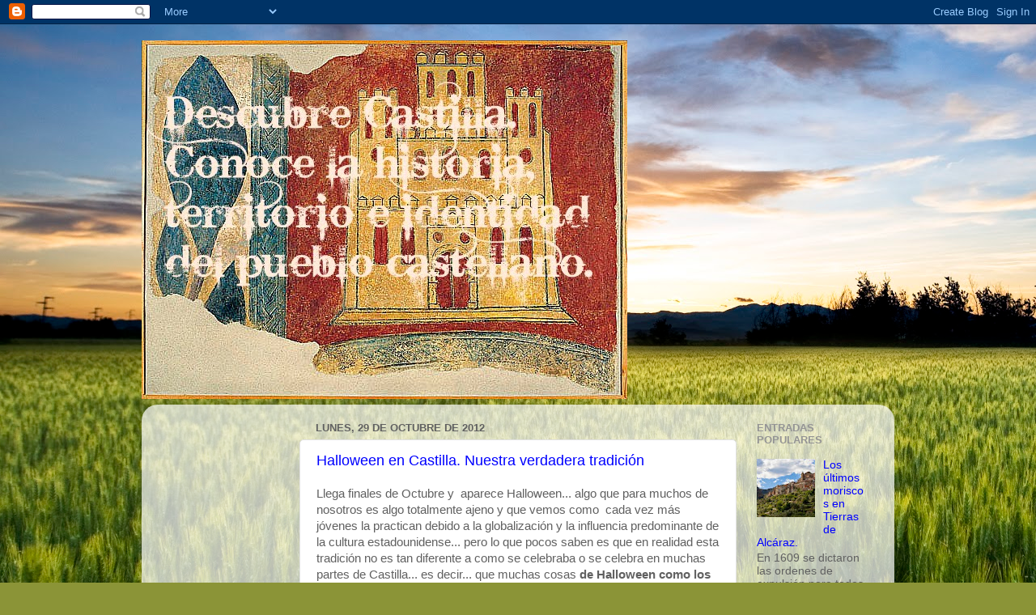

--- FILE ---
content_type: text/html; charset=UTF-8
request_url: https://descubrecastilla.blogspot.com/2012/10/
body_size: 43432
content:
<!DOCTYPE html>
<html class='v2' dir='ltr' lang='es'>
<head>
<link href='https://www.blogger.com/static/v1/widgets/335934321-css_bundle_v2.css' rel='stylesheet' type='text/css'/>
<meta content='width=1100' name='viewport'/>
<meta content='text/html; charset=UTF-8' http-equiv='Content-Type'/>
<meta content='blogger' name='generator'/>
<link href='https://descubrecastilla.blogspot.com/favicon.ico' rel='icon' type='image/x-icon'/>
<link href='http://descubrecastilla.blogspot.com/2012/10/' rel='canonical'/>
<link rel="alternate" type="application/atom+xml" title="DESCUBRE CASTILLA - Atom" href="https://descubrecastilla.blogspot.com/feeds/posts/default" />
<link rel="alternate" type="application/rss+xml" title="DESCUBRE CASTILLA - RSS" href="https://descubrecastilla.blogspot.com/feeds/posts/default?alt=rss" />
<link rel="service.post" type="application/atom+xml" title="DESCUBRE CASTILLA - Atom" href="https://www.blogger.com/feeds/5753596823183439740/posts/default" />
<!--Can't find substitution for tag [blog.ieCssRetrofitLinks]-->
<meta content='http://descubrecastilla.blogspot.com/2012/10/' property='og:url'/>
<meta content='DESCUBRE CASTILLA' property='og:title'/>
<meta content='' property='og:description'/>
<title>DESCUBRE CASTILLA: octubre 2012</title>
<style id='page-skin-1' type='text/css'><!--
/*-----------------------------------------------
Blogger Template Style
Name:     Picture Window
Designer: Blogger
URL:      www.blogger.com
----------------------------------------------- */
/* Content
----------------------------------------------- */
body {
font: normal normal 15px Arial, Tahoma, Helvetica, FreeSans, sans-serif;
color: #606060;
background: #8B9437 url(//themes.googleusercontent.com/image?id=13FoiH-u4YRLfgveSr43LroHkiXjYFA6nOAGtJH5OEeSwpar5rCFHPiSqbw9RN_bWLwZx) no-repeat fixed top center /* Credit: Xaviarnau (http://www.istockphoto.com/googleimages.php?id=9586220&platform=blogger) */;
}
html body .region-inner {
min-width: 0;
max-width: 100%;
width: auto;
}
.content-outer {
font-size: 90%;
}
a:link {
text-decoration:none;
color: #0000ff;
}
a:visited {
text-decoration:none;
color: #0000ff;
}
a:hover {
text-decoration:underline;
color: #0000ff;
}
.content-outer {
background: transparent none repeat scroll top left;
-moz-border-radius: 0;
-webkit-border-radius: 0;
-goog-ms-border-radius: 0;
border-radius: 0;
-moz-box-shadow: 0 0 0 rgba(0, 0, 0, .15);
-webkit-box-shadow: 0 0 0 rgba(0, 0, 0, .15);
-goog-ms-box-shadow: 0 0 0 rgba(0, 0, 0, .15);
box-shadow: 0 0 0 rgba(0, 0, 0, .15);
margin: 20px auto;
}
.content-inner {
padding: 0;
}
/* Header
----------------------------------------------- */
.header-outer {
background: transparent none repeat-x scroll top left;
_background-image: none;
color: #ffffff;
-moz-border-radius: 0;
-webkit-border-radius: 0;
-goog-ms-border-radius: 0;
border-radius: 0;
}
.Header img, .Header #header-inner {
-moz-border-radius: 0;
-webkit-border-radius: 0;
-goog-ms-border-radius: 0;
border-radius: 0;
}
.header-inner .Header .titlewrapper,
.header-inner .Header .descriptionwrapper {
padding-left: 0;
padding-right: 0;
}
.Header h1 {
font: normal normal 36px Georgia, Utopia, 'Palatino Linotype', Palatino, serif;
text-shadow: 1px 1px 3px rgba(0, 0, 0, 0.3);
}
.Header h1 a {
color: #ffffff;
}
.Header .description {
font-size: 130%;
}
/* Tabs
----------------------------------------------- */
.tabs-inner {
margin: .5em 20px 0;
padding: 0;
}
.tabs-inner .section {
margin: 0;
}
.tabs-inner .widget ul {
padding: 0;
background: transparent none repeat scroll bottom;
-moz-border-radius: 0;
-webkit-border-radius: 0;
-goog-ms-border-radius: 0;
border-radius: 0;
}
.tabs-inner .widget li {
border: none;
}
.tabs-inner .widget li a {
display: inline-block;
padding: .5em 1em;
margin-right: .25em;
color: #ffffff;
font: normal normal 15px Arial, Tahoma, Helvetica, FreeSans, sans-serif;
-moz-border-radius: 10px 10px 0 0;
-webkit-border-top-left-radius: 10px;
-webkit-border-top-right-radius: 10px;
-goog-ms-border-radius: 10px 10px 0 0;
border-radius: 10px 10px 0 0;
background: transparent url(https://resources.blogblog.com/blogblog/data/1kt/transparent/black50.png) repeat scroll top left;
border-right: 1px solid transparent;
}
.tabs-inner .widget li:first-child a {
padding-left: 1.25em;
-moz-border-radius-topleft: 10px;
-moz-border-radius-bottomleft: 0;
-webkit-border-top-left-radius: 10px;
-webkit-border-bottom-left-radius: 0;
-goog-ms-border-top-left-radius: 10px;
-goog-ms-border-bottom-left-radius: 0;
border-top-left-radius: 10px;
border-bottom-left-radius: 0;
}
.tabs-inner .widget li.selected a,
.tabs-inner .widget li a:hover {
position: relative;
z-index: 1;
background: transparent url(https://resources.blogblog.com/blogblog/data/1kt/transparent/white80.png) repeat scroll bottom;
color: #336699;
-moz-box-shadow: 0 0 3px rgba(0, 0, 0, .15);
-webkit-box-shadow: 0 0 3px rgba(0, 0, 0, .15);
-goog-ms-box-shadow: 0 0 3px rgba(0, 0, 0, .15);
box-shadow: 0 0 3px rgba(0, 0, 0, .15);
}
/* Headings
----------------------------------------------- */
h2 {
font: bold normal 13px Arial, Tahoma, Helvetica, FreeSans, sans-serif;
text-transform: uppercase;
color: #949494;
margin: .5em 0;
}
/* Main
----------------------------------------------- */
.main-outer {
background: transparent url(https://resources.blogblog.com/blogblog/data/1kt/transparent/white80.png) repeat scroll top left;
-moz-border-radius: 20px 20px 0 0;
-webkit-border-top-left-radius: 20px;
-webkit-border-top-right-radius: 20px;
-webkit-border-bottom-left-radius: 0;
-webkit-border-bottom-right-radius: 0;
-goog-ms-border-radius: 20px 20px 0 0;
border-radius: 20px 20px 0 0;
-moz-box-shadow: 0 1px 3px rgba(0, 0, 0, .15);
-webkit-box-shadow: 0 1px 3px rgba(0, 0, 0, .15);
-goog-ms-box-shadow: 0 1px 3px rgba(0, 0, 0, .15);
box-shadow: 0 1px 3px rgba(0, 0, 0, .15);
}
.main-inner {
padding: 15px 20px 20px;
}
.main-inner .column-center-inner {
padding: 0 0;
}
.main-inner .column-left-inner {
padding-left: 0;
}
.main-inner .column-right-inner {
padding-right: 0;
}
/* Posts
----------------------------------------------- */
h3.post-title {
margin: 0;
font: normal normal 18px Arial, Tahoma, Helvetica, FreeSans, sans-serif;
}
.comments h4 {
margin: 1em 0 0;
font: normal normal 18px Arial, Tahoma, Helvetica, FreeSans, sans-serif;
}
.date-header span {
color: #606060;
}
.post-outer {
background-color: #ffffff;
border: solid 1px #e2e2e2;
-moz-border-radius: 5px;
-webkit-border-radius: 5px;
border-radius: 5px;
-goog-ms-border-radius: 5px;
padding: 15px 20px;
margin: 0 -20px 20px;
}
.post-body {
line-height: 1.4;
font-size: 110%;
position: relative;
}
.post-header {
margin: 0 0 1.5em;
color: #a3a3a3;
line-height: 1.6;
}
.post-footer {
margin: .5em 0 0;
color: #a3a3a3;
line-height: 1.6;
}
#blog-pager {
font-size: 140%
}
#comments .comment-author {
padding-top: 1.5em;
border-top: dashed 1px #ccc;
border-top: dashed 1px rgba(128, 128, 128, .5);
background-position: 0 1.5em;
}
#comments .comment-author:first-child {
padding-top: 0;
border-top: none;
}
.avatar-image-container {
margin: .2em 0 0;
}
/* Comments
----------------------------------------------- */
.comments .comments-content .icon.blog-author {
background-repeat: no-repeat;
background-image: url([data-uri]);
}
.comments .comments-content .loadmore a {
border-top: 1px solid #0000ff;
border-bottom: 1px solid #0000ff;
}
.comments .continue {
border-top: 2px solid #0000ff;
}
/* Widgets
----------------------------------------------- */
.widget ul, .widget #ArchiveList ul.flat {
padding: 0;
list-style: none;
}
.widget ul li, .widget #ArchiveList ul.flat li {
border-top: dashed 1px #ccc;
border-top: dashed 1px rgba(128, 128, 128, .5);
}
.widget ul li:first-child, .widget #ArchiveList ul.flat li:first-child {
border-top: none;
}
.widget .post-body ul {
list-style: disc;
}
.widget .post-body ul li {
border: none;
}
/* Footer
----------------------------------------------- */
.footer-outer {
color:#d1d1d1;
background: transparent url(https://resources.blogblog.com/blogblog/data/1kt/transparent/black50.png) repeat scroll top left;
-moz-border-radius: 0 0 20px 20px;
-webkit-border-top-left-radius: 0;
-webkit-border-top-right-radius: 0;
-webkit-border-bottom-left-radius: 20px;
-webkit-border-bottom-right-radius: 20px;
-goog-ms-border-radius: 0 0 20px 20px;
border-radius: 0 0 20px 20px;
-moz-box-shadow: 0 1px 3px rgba(0, 0, 0, .15);
-webkit-box-shadow: 0 1px 3px rgba(0, 0, 0, .15);
-goog-ms-box-shadow: 0 1px 3px rgba(0, 0, 0, .15);
box-shadow: 0 1px 3px rgba(0, 0, 0, .15);
}
.footer-inner {
padding: 10px 20px 20px;
}
.footer-outer a {
color: #efa4ab;
}
.footer-outer a:visited {
color: #ef8c84;
}
.footer-outer a:hover {
color: #ff4756;
}
.footer-outer .widget h2 {
color: #b2b2b2;
}
/* Mobile
----------------------------------------------- */
html body.mobile {
height: auto;
}
html body.mobile {
min-height: 480px;
background-size: 100% auto;
}
.mobile .body-fauxcolumn-outer {
background: transparent none repeat scroll top left;
}
html .mobile .mobile-date-outer, html .mobile .blog-pager {
border-bottom: none;
background: transparent url(https://resources.blogblog.com/blogblog/data/1kt/transparent/white80.png) repeat scroll top left;
margin-bottom: 10px;
}
.mobile .date-outer {
background: transparent url(https://resources.blogblog.com/blogblog/data/1kt/transparent/white80.png) repeat scroll top left;
}
.mobile .header-outer, .mobile .main-outer,
.mobile .post-outer, .mobile .footer-outer {
-moz-border-radius: 0;
-webkit-border-radius: 0;
-goog-ms-border-radius: 0;
border-radius: 0;
}
.mobile .content-outer,
.mobile .main-outer,
.mobile .post-outer {
background: inherit;
border: none;
}
.mobile .content-outer {
font-size: 100%;
}
.mobile-link-button {
background-color: #0000ff;
}
.mobile-link-button a:link, .mobile-link-button a:visited {
color: #ffffff;
}
.mobile-index-contents {
color: #606060;
}
.mobile .tabs-inner .PageList .widget-content {
background: transparent url(https://resources.blogblog.com/blogblog/data/1kt/transparent/white80.png) repeat scroll bottom;
color: #336699;
}
.mobile .tabs-inner .PageList .widget-content .pagelist-arrow {
border-left: 1px solid transparent;
}

--></style>
<style id='template-skin-1' type='text/css'><!--
body {
min-width: 930px;
}
.content-outer, .content-fauxcolumn-outer, .region-inner {
min-width: 930px;
max-width: 930px;
_width: 930px;
}
.main-inner .columns {
padding-left: 180px;
padding-right: 180px;
}
.main-inner .fauxcolumn-center-outer {
left: 180px;
right: 180px;
/* IE6 does not respect left and right together */
_width: expression(this.parentNode.offsetWidth -
parseInt("180px") -
parseInt("180px") + 'px');
}
.main-inner .fauxcolumn-left-outer {
width: 180px;
}
.main-inner .fauxcolumn-right-outer {
width: 180px;
}
.main-inner .column-left-outer {
width: 180px;
right: 100%;
margin-left: -180px;
}
.main-inner .column-right-outer {
width: 180px;
margin-right: -180px;
}
#layout {
min-width: 0;
}
#layout .content-outer {
min-width: 0;
width: 800px;
}
#layout .region-inner {
min-width: 0;
width: auto;
}
body#layout div.add_widget {
padding: 8px;
}
body#layout div.add_widget a {
margin-left: 32px;
}
--></style>
<style>
    body {background-image:url(\/\/themes.googleusercontent.com\/image?id=13FoiH-u4YRLfgveSr43LroHkiXjYFA6nOAGtJH5OEeSwpar5rCFHPiSqbw9RN_bWLwZx);}
    
@media (max-width: 200px) { body {background-image:url(\/\/themes.googleusercontent.com\/image?id=13FoiH-u4YRLfgveSr43LroHkiXjYFA6nOAGtJH5OEeSwpar5rCFHPiSqbw9RN_bWLwZx&options=w200);}}
@media (max-width: 400px) and (min-width: 201px) { body {background-image:url(\/\/themes.googleusercontent.com\/image?id=13FoiH-u4YRLfgveSr43LroHkiXjYFA6nOAGtJH5OEeSwpar5rCFHPiSqbw9RN_bWLwZx&options=w400);}}
@media (max-width: 800px) and (min-width: 401px) { body {background-image:url(\/\/themes.googleusercontent.com\/image?id=13FoiH-u4YRLfgveSr43LroHkiXjYFA6nOAGtJH5OEeSwpar5rCFHPiSqbw9RN_bWLwZx&options=w800);}}
@media (max-width: 1200px) and (min-width: 801px) { body {background-image:url(\/\/themes.googleusercontent.com\/image?id=13FoiH-u4YRLfgveSr43LroHkiXjYFA6nOAGtJH5OEeSwpar5rCFHPiSqbw9RN_bWLwZx&options=w1200);}}
/* Last tag covers anything over one higher than the previous max-size cap. */
@media (min-width: 1201px) { body {background-image:url(\/\/themes.googleusercontent.com\/image?id=13FoiH-u4YRLfgveSr43LroHkiXjYFA6nOAGtJH5OEeSwpar5rCFHPiSqbw9RN_bWLwZx&options=w1600);}}
  </style>
<link href='https://www.blogger.com/dyn-css/authorization.css?targetBlogID=5753596823183439740&amp;zx=97cc5c2e-ccdc-480b-b5f8-447a0113f292' media='none' onload='if(media!=&#39;all&#39;)media=&#39;all&#39;' rel='stylesheet'/><noscript><link href='https://www.blogger.com/dyn-css/authorization.css?targetBlogID=5753596823183439740&amp;zx=97cc5c2e-ccdc-480b-b5f8-447a0113f292' rel='stylesheet'/></noscript>
<meta name='google-adsense-platform-account' content='ca-host-pub-1556223355139109'/>
<meta name='google-adsense-platform-domain' content='blogspot.com'/>

<!-- data-ad-client=ca-pub-7598033907837132 -->

</head>
<body class='loading variant-open'>
<div class='navbar section' id='navbar' name='Barra de navegación'><div class='widget Navbar' data-version='1' id='Navbar1'><script type="text/javascript">
    function setAttributeOnload(object, attribute, val) {
      if(window.addEventListener) {
        window.addEventListener('load',
          function(){ object[attribute] = val; }, false);
      } else {
        window.attachEvent('onload', function(){ object[attribute] = val; });
      }
    }
  </script>
<div id="navbar-iframe-container"></div>
<script type="text/javascript" src="https://apis.google.com/js/platform.js"></script>
<script type="text/javascript">
      gapi.load("gapi.iframes:gapi.iframes.style.bubble", function() {
        if (gapi.iframes && gapi.iframes.getContext) {
          gapi.iframes.getContext().openChild({
              url: 'https://www.blogger.com/navbar/5753596823183439740?origin\x3dhttps://descubrecastilla.blogspot.com',
              where: document.getElementById("navbar-iframe-container"),
              id: "navbar-iframe"
          });
        }
      });
    </script><script type="text/javascript">
(function() {
var script = document.createElement('script');
script.type = 'text/javascript';
script.src = '//pagead2.googlesyndication.com/pagead/js/google_top_exp.js';
var head = document.getElementsByTagName('head')[0];
if (head) {
head.appendChild(script);
}})();
</script>
</div></div>
<div class='body-fauxcolumns'>
<div class='fauxcolumn-outer body-fauxcolumn-outer'>
<div class='cap-top'>
<div class='cap-left'></div>
<div class='cap-right'></div>
</div>
<div class='fauxborder-left'>
<div class='fauxborder-right'></div>
<div class='fauxcolumn-inner'>
</div>
</div>
<div class='cap-bottom'>
<div class='cap-left'></div>
<div class='cap-right'></div>
</div>
</div>
</div>
<div class='content'>
<div class='content-fauxcolumns'>
<div class='fauxcolumn-outer content-fauxcolumn-outer'>
<div class='cap-top'>
<div class='cap-left'></div>
<div class='cap-right'></div>
</div>
<div class='fauxborder-left'>
<div class='fauxborder-right'></div>
<div class='fauxcolumn-inner'>
</div>
</div>
<div class='cap-bottom'>
<div class='cap-left'></div>
<div class='cap-right'></div>
</div>
</div>
</div>
<div class='content-outer'>
<div class='content-cap-top cap-top'>
<div class='cap-left'></div>
<div class='cap-right'></div>
</div>
<div class='fauxborder-left content-fauxborder-left'>
<div class='fauxborder-right content-fauxborder-right'></div>
<div class='content-inner'>
<header>
<div class='header-outer'>
<div class='header-cap-top cap-top'>
<div class='cap-left'></div>
<div class='cap-right'></div>
</div>
<div class='fauxborder-left header-fauxborder-left'>
<div class='fauxborder-right header-fauxborder-right'></div>
<div class='region-inner header-inner'>
<div class='header section' id='header' name='Cabecera'><div class='widget Header' data-version='1' id='Header1'>
<div id='header-inner'>
<a href='https://descubrecastilla.blogspot.com/' style='display: block'>
<img alt='DESCUBRE CASTILLA' height='443px; ' id='Header1_headerimg' src='https://blogger.googleusercontent.com/img/b/R29vZ2xl/AVvXsEjHjRuQ9z8JCn66geP6aRjCvS08rHdMipBoViRj4ij1pA2yO-6TGYQ6Ok43_1937P0OpvFVw2fWgN0dkxiTK71bhLXE6soVYw9p6WDNFyrt0mrCnF-I5gsrSCEsxr-yhIzp54Og_Zx-VzgJ/s1600/san+pedro+de+arlanza+1210.jpg' style='display: block' width='600px; '/>
</a>
</div>
</div></div>
</div>
</div>
<div class='header-cap-bottom cap-bottom'>
<div class='cap-left'></div>
<div class='cap-right'></div>
</div>
</div>
</header>
<div class='tabs-outer'>
<div class='tabs-cap-top cap-top'>
<div class='cap-left'></div>
<div class='cap-right'></div>
</div>
<div class='fauxborder-left tabs-fauxborder-left'>
<div class='fauxborder-right tabs-fauxborder-right'></div>
<div class='region-inner tabs-inner'>
<div class='tabs no-items section' id='crosscol' name='Multicolumnas'></div>
<div class='tabs no-items section' id='crosscol-overflow' name='Cross-Column 2'></div>
</div>
</div>
<div class='tabs-cap-bottom cap-bottom'>
<div class='cap-left'></div>
<div class='cap-right'></div>
</div>
</div>
<div class='main-outer'>
<div class='main-cap-top cap-top'>
<div class='cap-left'></div>
<div class='cap-right'></div>
</div>
<div class='fauxborder-left main-fauxborder-left'>
<div class='fauxborder-right main-fauxborder-right'></div>
<div class='region-inner main-inner'>
<div class='columns fauxcolumns'>
<div class='fauxcolumn-outer fauxcolumn-center-outer'>
<div class='cap-top'>
<div class='cap-left'></div>
<div class='cap-right'></div>
</div>
<div class='fauxborder-left'>
<div class='fauxborder-right'></div>
<div class='fauxcolumn-inner'>
</div>
</div>
<div class='cap-bottom'>
<div class='cap-left'></div>
<div class='cap-right'></div>
</div>
</div>
<div class='fauxcolumn-outer fauxcolumn-left-outer'>
<div class='cap-top'>
<div class='cap-left'></div>
<div class='cap-right'></div>
</div>
<div class='fauxborder-left'>
<div class='fauxborder-right'></div>
<div class='fauxcolumn-inner'>
</div>
</div>
<div class='cap-bottom'>
<div class='cap-left'></div>
<div class='cap-right'></div>
</div>
</div>
<div class='fauxcolumn-outer fauxcolumn-right-outer'>
<div class='cap-top'>
<div class='cap-left'></div>
<div class='cap-right'></div>
</div>
<div class='fauxborder-left'>
<div class='fauxborder-right'></div>
<div class='fauxcolumn-inner'>
</div>
</div>
<div class='cap-bottom'>
<div class='cap-left'></div>
<div class='cap-right'></div>
</div>
</div>
<!-- corrects IE6 width calculation -->
<div class='columns-inner'>
<div class='column-center-outer'>
<div class='column-center-inner'>
<div class='main section' id='main' name='Principal'><div class='widget Blog' data-version='1' id='Blog1'>
<div class='blog-posts hfeed'>

          <div class="date-outer">
        
<h2 class='date-header'><span>lunes, 29 de octubre de 2012</span></h2>

          <div class="date-posts">
        
<div class='post-outer'>
<div class='post hentry uncustomized-post-template' itemprop='blogPost' itemscope='itemscope' itemtype='http://schema.org/BlogPosting'>
<meta content='https://blogger.googleusercontent.com/img/b/R29vZ2xl/AVvXsEitC2mUKZ0YhyphenhyphenlfwANIzjNtNPuSBZotbeLoFB-ESjYmponSVHkAFD_FVEWXEX3dWvGg48JdrZMgpaPhcLiQDg9CBzk1fp8ENhCa5xBC0FaXTbDSUNvuWn_-mpLIzObR69Vxj-gAckVCnw-3/s320/santacompa%C3%B1a.jpg' itemprop='image_url'/>
<meta content='5753596823183439740' itemprop='blogId'/>
<meta content='682360586347278855' itemprop='postId'/>
<a name='682360586347278855'></a>
<h3 class='post-title entry-title' itemprop='name'>
<a href='https://descubrecastilla.blogspot.com/2012/10/halloween-en-castilla-nuestra-verdadera.html'>Halloween en Castilla. Nuestra verdadera tradición</a>
</h3>
<div class='post-header'>
<div class='post-header-line-1'></div>
</div>
<div class='post-body entry-content' id='post-body-682360586347278855' itemprop='description articleBody'>
<!--[if gte mso 9]><xml>
 <w:WordDocument>
  <w:View>Normal</w:View>
  <w:Zoom>0</w:Zoom>
  <w:HyphenationZone>21</w:HyphenationZone>
  <w:DoNotOptimizeForBrowser/>
 </w:WordDocument>
</xml><![endif]-->

Llega finales de Octubre y<span style="mso-spacerun: yes;">&nbsp; </span>aparece
Halloween... algo que para muchos de<span style="mso-spacerun: yes;">&nbsp;
</span>nosotros es algo totalmente ajeno y que vemos como<span style="mso-spacerun: yes;">&nbsp; </span>cada vez más jóvenes la practican debido a
la globalización y la influencia predominante de la cultura estadounidense...
pero lo que pocos saben es que en realidad esta tradición no es tan diferente a
como se celebraba o se celebra en muchas partes de Castilla... es decir... que
muchas cosas <b>de Halloween como los espíritus, pedir caramelos o decorar con
calabazas </b>es algo que ha sido muuuy común en Castilla...<br />
<br />
Esto que voy a contar es principalmente a como se desarrolla, ( o se ha
desarrollado) esta tradición en la provincia de Madrid &#8211; de donde soy- aunque es
muy parecida al resto de tradiciones de los pueblos castellanos.<br />
<br />
Así que para ir empezando, podemos decir que la noche de los muertos vivientes,
cuya tradición hay que encontrarla en la&nbsp; festividad céltica de &#8220;Samain&#8221;,
en la que como todos sabremos,<b> los seres del otro mundo salen de sus tumbas<span style="color: black; font-family: &quot;Book Antiqua&quot;;"> y maltratan a los vivos </span>para que rezen por ellos</b>, mientras vuelven de noche a la
casa en la que antiguamente vivieron, algo que se cree en muchos pueblos
castellanos y en otros ha derivado que durante <b>esta noche nos aparece la
"Santa Compaña" o la "Estantigua", como se dice en Castilla </b>a esta
procesión de muertos vivientes, que van en pena y que nos dejo en una de
sus leyendas sobre Soria y sobre estas fechas &#8220;Adolfo Bécquer&#8221;.<br />
<br />
<table align="center" cellpadding="0" cellspacing="0" class="tr-caption-container" style="margin-left: auto; margin-right: auto; text-align: center;"><tbody>
<tr><td style="text-align: center;"><a href="https://blogger.googleusercontent.com/img/b/R29vZ2xl/AVvXsEitC2mUKZ0YhyphenhyphenlfwANIzjNtNPuSBZotbeLoFB-ESjYmponSVHkAFD_FVEWXEX3dWvGg48JdrZMgpaPhcLiQDg9CBzk1fp8ENhCa5xBC0FaXTbDSUNvuWn_-mpLIzObR69Vxj-gAckVCnw-3/s1600/santacompa%C3%B1a.jpg" imageanchor="1" style="margin-left: auto; margin-right: auto;"><img border="0" height="244" src="https://blogger.googleusercontent.com/img/b/R29vZ2xl/AVvXsEitC2mUKZ0YhyphenhyphenlfwANIzjNtNPuSBZotbeLoFB-ESjYmponSVHkAFD_FVEWXEX3dWvGg48JdrZMgpaPhcLiQDg9CBzk1fp8ENhCa5xBC0FaXTbDSUNvuWn_-mpLIzObR69Vxj-gAckVCnw-3/s320/santacompa%C3%B1a.jpg" width="320" /></a></td></tr>
<tr><td class="tr-caption" style="text-align: center;">La Estantigua.</td></tr>
</tbody></table>
<br />
<br />
La festividad mayormente solía realizarse haciendo <b>una hoguera en mitad del
pueblo, para que fuera la única y principal luz del pueblo.</b> En esta hoguera se solían
asar castañas y se contaban leyendas o se cantaban canciones populares.<br />
<br />
Aparte, las personas para protegerse de los muertos vivientes que volvían a sus antiguas casas, lo que&nbsp; hacían<b> era decorar las casas con
calabazas, a las que le hacían agujeros para que parecería una cara con ojos y boca y ponía una vela o luz dentro de la
calabaza,</b> siendo las calabazas y las hogueras la única luz que había en los
pueblos. Estas calabazas se las daba el poder&nbsp; de protectoras en muchos
pueblos, mientras daba un toque terrorífico que servía para asustar a los más pequeños. En muchos pueblos se aprovechaba y <b>se ponían
estas calabazas con cara terrorífica en los cementerios o alguna altura de
algún cerro o tejado para poder asustar a la gente. </b><br />
<br />
<table cellpadding="0" cellspacing="0" class="tr-caption-container" style="float: right; margin-left: 1em; text-align: right;"><tbody>
<tr><td style="text-align: center;"><a href="https://blogger.googleusercontent.com/img/b/R29vZ2xl/AVvXsEiQTRBFMaPOSShpNco8nOFHaaEE51cBHiwv0qIhRFxc_kEUeO6yKmHUmVQ5R_HlOzu94nhcKfyog6R32_U2Kar2KK4EvSxoFxnlyM_9O7AaNsr7oSqS78z9DiI6BRIxArmslo4IbSbIAtUA/s1600/calabaza.jpg" imageanchor="1" style="clear: right; margin-bottom: 1em; margin-left: auto; margin-right: auto;"><img border="0" height="213" src="https://blogger.googleusercontent.com/img/b/R29vZ2xl/AVvXsEiQTRBFMaPOSShpNco8nOFHaaEE51cBHiwv0qIhRFxc_kEUeO6yKmHUmVQ5R_HlOzu94nhcKfyog6R32_U2Kar2KK4EvSxoFxnlyM_9O7AaNsr7oSqS78z9DiI6BRIxArmslo4IbSbIAtUA/s320/calabaza.jpg" width="320" /></a></td></tr>
<tr><td class="tr-caption" style="text-align: center;">Las calabazas eran usadas como protectoras contra las ánimas</td><td class="tr-caption" style="text-align: center;">.</td></tr>
</tbody></table>
Las calabazas eran el medio principal con el que se solían hacer estas caras
risueñas y de luces aunque <b>también se solía hacer con calabacines, botijos, ollas etc</b>.. o por ejemplo en <b>Ajalvír se hacia con la calavera de un
asno</b> y en<b> Tielmes recorrían los cerros del pueblo con un botijo</b> al que se le había
realizado tres agujeros para hacer la cara y por dentro se le había añadido
luz...<br />
<br />
Por citar algunos ejemplos de pueblos donde se hace (o hacia) está tradición
de la provincia de <b>Madrid eran Ambite, Canencia, El Vellón, Estremera,
Manzanares el Real, Loeches, Fuentidueña de Tajo<span style="mso-spacerun: yes;">&nbsp; </span>etc.. </b>que por lo que vemos es una zona muy repartida y que por
noticias que se tiene estaba muy extendido por la provincia madrileña, por lo que es totalmente erróneo&nbsp; que asociamos como algo totalmente ajeno a nuestra cultura estas calabazas por estas fechas...<br />
<br />
<br />
En esta festividad era muy común <b>la realización de los &#8220;puches&#8221;</b>; un postre
que se hacia con harina, pan, agua, aceite, anís y azúcar. Se usaba para diferentes cosas como gastar
bromas, comerlas entre los amigos o en las hogueras, o los quintos las
usaban para tapar las cerraduras de las puertas de las casas (como símbolo de
protección, ya que así no podían entrar las ánimas),<span style="mso-spacerun: yes;">&nbsp; </span>también se usaban para manchar la cara de la gente etc...<span style="mso-spacerun: yes;">&nbsp; </span>Esto estaba muy extendido por todos los
pueblos de Madrid e incluso en lugares como Getafe la población de &#8220;siempre&#8221; lo
siguió manteniendo.<br />
<br />
A continuación la receta de los Puches. <br />
<br />
<div class="separator" style="clear: both; text-align: center;">
<iframe allowfullscreen="allowfullscreen" frameborder="0" height="266" mozallowfullscreen="mozallowfullscreen" src="https://www.youtube.com/embed/ZYsNxF2Yx8I?feature=player_embedded" webkitallowfullscreen="webkitallowfullscreen" width="320"></iframe></div>
<br />
<br />
Otros pueblos como Valdequemada se comían natillas y &#8220;sopas canas&#8221; a base de
tocino frito, cuadraditos de pan tostado, pimentón y leche.<br />
<br />
&nbsp;Muchos pueblos al volverse más pudientes cambiaron <b>los puches o gachas
dulces por chocolote con churros </b>y se dedicaban también a hacer pintadas en las
casas con el chocolate.<br />
<br />
&nbsp;Otra cosa que se realizaba con los puches, era que algunos pueblos l<b>os niños
intercambiaban sus puches por limosnas</b>, o en otros pueblos los niños o el sacristán
pedian dinero para las ánimas y en Mangirón (Madrid) se decía al llamar
a las casas.<br />
<br />
<br />
&nbsp;" es la noche de los muertos<br />
y también las calabazas<br />
así que
danos dinero<br />
&nbsp;o te robamos (a veces dicen &#183;meamos".<br />
<br />
<div class="separator" style="clear: both; text-align: center;">
<a href="http://upload.wikimedia.org/wikipedia/commons/thumb/d/d1/Huesitos_del_Santo.jpg/800px-Huesitos_del_Santo.jpg" imageanchor="1" style="clear: right; float: right; margin-bottom: 1em; margin-left: 1em;"><img alt="File:Huesitos del Santo.jpg" border="0" height="213" src="https://lh3.googleusercontent.com/blogger_img_proxy/AEn0k_tUSdVeZRBRguaZ1UAZs_UK81tkiTSBYFOhtMw1RVH3B7owfYcsY6LV_EStNBYRQOSos6zkW6nYF7BrP-OxD_uyLLcrTFnQ8vTZppvT4XuxMjKhUs4Lgl9g2g64bG4D4xXgOEMSf1UzHm4muE3xGSpWLGRnpOEbh33xBWhDpv_ekbQrNBJ42wU573x20Q8d=s0-d" width="320"></a></div>
&nbsp;Los postres tradicionales también de esta época son los <b>Buñuelos de Viento y Huesos de Santo</b>,
mayormente de&nbsp; cuatro clases, de avellana, de crema, de chocolate y de
fresa y que son también símbolos de protección ante las ánimas. Aparte en Ciudad Real están los
"tostones"; en Cuenca "los roscos" que los padrinos y
madrinas regalaban a sus ahijados; en Albacete, "nuegados" y en La
Sagra (Toledo) se hacían para tal fecha unos panes con forma humana.<br />
<br />
<br />
<br />
En la mayoría de pueblos de Madrid era costumbre del 1 al 2<b> tocar la
campanilla hasta la madrugada</b> y muchas veces la gente iba vestida de negro. <b>Se llevaban a los cementerios luces</b> para guiar a los muertos y se
limpiaban las tumbas. En las casas se ponían vasijas con agua y aceite, sobre
la que flotaban las lamparillas que alumbraba y se ponía una por cada difunto de la
familia.<br />
<br />
<a href="http://centros1.pntic.mec.es/cp.alto.tietar/images/calbotad.jpg" imageanchor="1" style="clear: left; float: left; margin-bottom: 1em; margin-right: 1em;"><img alt="http://centros1.pntic.mec.es/cp.alto.tietar/images/calbotad.jpg" border="0" class="decoded" src="https://lh3.googleusercontent.com/blogger_img_proxy/AEn0k_uvMYoIzTEfQNUQkKthDpU8EStYbE42udqLijkEvx3lncQz1cNp6_wt1mivEDIBikmzi6vt38PPHyLrFN3z3l_UGygkP5d7TX_On5BydIVqZ-50Li6E8R590hV_iT9FRA_68Q=s0-d"></a>En otras partes de Castilla, y como he dicho, muy parecida a la tradición de
Madrid, podemos encontrar manifestaciones como la de<b> ir a asar castañas en una
hoguera o hacerlo en familia en una chimenea...</b> así tenemos por
ejemplo<b>.&#8220;La<span style="mso-spacerun: yes;">&nbsp; </span></b><span class="mw-headline"><b>Moragá"</b><span style="mso-spacerun: yes;">&nbsp;&nbsp; </span><b><span style="mso-spacerun: yes;"></span></b>que se da en Zonas
del Valle del Tiétar y pueblos de Ávila, Béjar y su zona de influencia
(Salamanca) y pueblos de los Ibores (Cáceres). <b>El Dia del Calbote, Calbotada,
Los Calbotes, La Calbotada</b>, que son<span style="mso-spacerun: yes;">&nbsp; </span>diferentes
formas muy similares de llamar a esta fiesta en pueblos de Ávila, Toledo, Béjar
y Cáceres. O la <b>&#8220;Magosta&#8221;</b> que se da<span style="mso-spacerun: yes;">&nbsp; </span>en Cantabria.</span><br />
<table cellpadding="0" cellspacing="0" class="tr-caption-container" style="float: right; text-align: left;"><tbody>
<tr><td style="text-align: center;"><a href="http://tietarteve.com/wp-content/uploads/2012/10/2007-11-03-Calbote-30.png" imageanchor="1" style="clear: right; margin-bottom: 1em; margin-left: auto; margin-right: auto;"><img border="0" height="212" id="il_fi" src="https://lh3.googleusercontent.com/blogger_img_proxy/AEn0k_vNEeB5hNpkVvhvxfk4LXvkz5d9vw3ZGJzHmgT0dQ2yfZpyddg_xYaV7t2_jWqvKO3l6OULhYyBeNGa2qakyOrLX1rkAi_lDgUTPGyXor3HQGjIX2QeVUx6HbMlfTJnSPZ_ep7dLgvHt8zOPsA7=s0-d" style="padding-bottom: 8px; padding-right: 8px; padding-top: 8px;" width="320"></a></td></tr>
<tr><td class="tr-caption" style="text-align: center;">Ejemplo de calbota.</td></tr>
</tbody></table>
<br />
<span class="mw-headline">&nbsp;En pueblos de Gredos, Los calbotes son acompañados
con </span>un l<b>icor que se elabora con mosto y aguardiente denominado &#8220;La Angélica&#8221;</b>.<br />
<br />
<br />
<br />
<br />
<br />
<br />
<br />
<br />
<br />
Para terminar ya, quiero dejar constancia de cómo se celebraba esta noche en
Tajuelo y un cántico a las animas en un pueblo de la ribera burgalesa.<br />
<br />
&#8220;<span style="color: black; font-family: &quot;Book Antiqua&quot;;">En Tajuelo, en la
provincia de Soria, se lleva a cabo el Ritual de las Ánimas al anochecer del
día 1 de noviembre. El toque de muertos de las campanas acompaña al vecindario
durante todo el proceso. Hay tres grupos: casados, solteros y resto de
población. Los dos primeros grupos son los protagonistas principales puesto que
son los encargados de ir cantando, salteándose las estrofas, el llamado Cántico
de las Ánimas que leen a la luz de las velas en cuatro enclaves de la
localidad. Al terminar cada Cántico todos rezan un padrenuestro que inicia el
párroco, rezo en el que son acompañados por el tercer grupo que presencia a
unos metros a los dos coros <b>y que portan sobre las manos velas protegidas por
botes, calabazas o cacharros de barro agujereados.</b><br />
Al término de cada Cántico resuena por tres veces la campanilla y al finalizar
el ritual, el sacristán reparte bollería y vino entre los asistentes.&#8221;</span><br />
<br />
<span style="color: black; font-family: &quot;Book Antiqua&quot;;">En Tubillas del Lago (Ribera del Duero) se canta a las ánimas. </span><br />
<br />
<br />
<div class="MsoNormal">
&#8220;Animas que estáis penando<br />
en el purgatorio mismo<br />
como presos en la cárcel<br />
esperando su remedio.</div>
<div class="MsoNormal">
</div>
<div class="MsoNormal">
</div>
<div class="MsoNormal">
</div>
<div class="MsoNormal">
</div>
<div class="MsoNormal">
<span style="font-family: &quot;Arial Unicode MS&quot;;"></span></div>
<br />
El primo llama a la prima<br />
el pariente a la parienta<br />
y el marido a su mujer<br />
le dice de esta manera:<br />
<br />
"Esposa del corazón,<br />
como de mi no te acuerdas<br />
como no rezas a Dios<br />
que nos saque de estas penas".<br />
<br />
Unos asan en parrillas<br />
otros cuecen en calderas<br />
y otros en pozos de nieve<br />
que son diferentes penas.<br />
<br />
A las ánimas daréis,<br />
limosna cuanto pudiérais<br />
otro tanto harán con vos<br />
cuando de este mundo fuera.<br />
<br />
<span style="font-size: small;"><span style="font-family: Verdana,sans-serif;">Este último ejemplo ribereño ejempliza muy bien las diferentes tradiciones que hemos visto, mucho han cambiado nuestras tradiciones y guardamos
similitudes con cosas que se nos han traído de fuera pero que se hacían aquí
desde hace tiempo inmemorable y que se han perdido <span style="font-size: small;">hace muy poquitos años</span>... esperemos que entre tod<span style="font-size: small;">@</span>s vuelvan a salir
iniciativas de decorar nuestras casas y hogares con calabazas sabiendo que es
algo típico de nuestra tierra y haciendo hogueras, puches, calbotes y demás
cosas que he dicho de una forma comunal tal como se hacia en nuestra tierra en
antaño<span style="font-size: small;"> y demos vida a<span style="font-size: small;"> nuestra cultura popular!!.</span></span></span></span>
<div style='clear: both;'></div>
</div>
<div class='post-footer'>
<div class='post-footer-line post-footer-line-1'>
<span class='post-author vcard'>
Publicado por
<span class='fn' itemprop='author' itemscope='itemscope' itemtype='http://schema.org/Person'>
<meta content='https://www.blogger.com/profile/12689564977787559788' itemprop='url'/>
<a class='g-profile' href='https://www.blogger.com/profile/12689564977787559788' rel='author' title='author profile'>
<span itemprop='name'>Descubre Castilla</span>
</a>
</span>
</span>
<span class='post-timestamp'>
en
<meta content='http://descubrecastilla.blogspot.com/2012/10/halloween-en-castilla-nuestra-verdadera.html' itemprop='url'/>
<a class='timestamp-link' href='https://descubrecastilla.blogspot.com/2012/10/halloween-en-castilla-nuestra-verdadera.html' rel='bookmark' title='permanent link'><abbr class='published' itemprop='datePublished' title='2012-10-29T21:27:00+01:00'>21:27</abbr></a>
</span>
<span class='post-comment-link'>
<a class='comment-link' href='https://descubrecastilla.blogspot.com/2012/10/halloween-en-castilla-nuestra-verdadera.html#comment-form' onclick=''>
7 comentarios:
  </a>
</span>
<span class='post-icons'>
<span class='item-control blog-admin pid-1722142221'>
<a href='https://www.blogger.com/post-edit.g?blogID=5753596823183439740&postID=682360586347278855&from=pencil' title='Editar entrada'>
<img alt='' class='icon-action' height='18' src='https://resources.blogblog.com/img/icon18_edit_allbkg.gif' width='18'/>
</a>
</span>
</span>
<div class='post-share-buttons goog-inline-block'>
<a class='goog-inline-block share-button sb-email' href='https://www.blogger.com/share-post.g?blogID=5753596823183439740&postID=682360586347278855&target=email' target='_blank' title='Enviar por correo electrónico'><span class='share-button-link-text'>Enviar por correo electrónico</span></a><a class='goog-inline-block share-button sb-blog' href='https://www.blogger.com/share-post.g?blogID=5753596823183439740&postID=682360586347278855&target=blog' onclick='window.open(this.href, "_blank", "height=270,width=475"); return false;' target='_blank' title='Escribe un blog'><span class='share-button-link-text'>Escribe un blog</span></a><a class='goog-inline-block share-button sb-twitter' href='https://www.blogger.com/share-post.g?blogID=5753596823183439740&postID=682360586347278855&target=twitter' target='_blank' title='Compartir en X'><span class='share-button-link-text'>Compartir en X</span></a><a class='goog-inline-block share-button sb-facebook' href='https://www.blogger.com/share-post.g?blogID=5753596823183439740&postID=682360586347278855&target=facebook' onclick='window.open(this.href, "_blank", "height=430,width=640"); return false;' target='_blank' title='Compartir con Facebook'><span class='share-button-link-text'>Compartir con Facebook</span></a><a class='goog-inline-block share-button sb-pinterest' href='https://www.blogger.com/share-post.g?blogID=5753596823183439740&postID=682360586347278855&target=pinterest' target='_blank' title='Compartir en Pinterest'><span class='share-button-link-text'>Compartir en Pinterest</span></a>
</div>
</div>
<div class='post-footer-line post-footer-line-2'>
<span class='post-labels'>
</span>
</div>
<div class='post-footer-line post-footer-line-3'>
<span class='post-location'>
</span>
</div>
</div>
</div>
</div>

          </div></div>
        

          <div class="date-outer">
        
<h2 class='date-header'><span>jueves, 25 de octubre de 2012</span></h2>

          <div class="date-posts">
        
<div class='post-outer'>
<div class='post hentry uncustomized-post-template' itemprop='blogPost' itemscope='itemscope' itemtype='http://schema.org/BlogPosting'>
<meta content='5753596823183439740' itemprop='blogId'/>
<meta content='4962235562347805854' itemprop='postId'/>
<a name='4962235562347805854'></a>
<h3 class='post-title entry-title' itemprop='name'>
<a href='https://descubrecastilla.blogspot.com/2012/10/un-concejidio-administrativo.html'>Un concejidio administrativo.</a>
</h3>
<div class='post-header'>
<div class='post-header-line-1'></div>
</div>
<div class='post-body entry-content' id='post-body-4962235562347805854' itemprop='description articleBody'>
<span class="userContent">Más de 600 concejos abiertos hay en Castilla, 
siendo nuestra tierra la que más abarca de todos los que quedaban en el 
estado, ya que aquí fue durante siglos como nos organizamos para tener 
una democracia participativa y siendo  un sistema de administración territorial que permite el autogobierno democrático de pequeñas comunidades castellanas. Esta reliquia de nuestra democracia participativa nos la quieren quitar cometiendo un "concejicidio". Hemos de impedirselo y seguir construyendo una Castilla en el que concejo abierto siga siendo la herramienta de autogobierno, comunalismo y solidaridad que siempre fue!!!</span><br />
<br />
<span class="userContent">Dejo el siguiente enlace que habla sobre este "concejidio" y se agradece que alguién al menos se haga eco de lo que nos quieren hacer a nuestros concejos abiertos!!.</span><br />
<br />
<span class="userContent">&nbsp;http://www.diagonalperiodico.net/Un-concejicidio-administrativo.html</span><span class="userContent"></span><br />
<div class="text_exposed_show">
 </div>
<div class="text_exposed_show">
&nbsp;</div>
<div style='clear: both;'></div>
</div>
<div class='post-footer'>
<div class='post-footer-line post-footer-line-1'>
<span class='post-author vcard'>
Publicado por
<span class='fn' itemprop='author' itemscope='itemscope' itemtype='http://schema.org/Person'>
<meta content='https://www.blogger.com/profile/12689564977787559788' itemprop='url'/>
<a class='g-profile' href='https://www.blogger.com/profile/12689564977787559788' rel='author' title='author profile'>
<span itemprop='name'>Descubre Castilla</span>
</a>
</span>
</span>
<span class='post-timestamp'>
en
<meta content='http://descubrecastilla.blogspot.com/2012/10/un-concejidio-administrativo.html' itemprop='url'/>
<a class='timestamp-link' href='https://descubrecastilla.blogspot.com/2012/10/un-concejidio-administrativo.html' rel='bookmark' title='permanent link'><abbr class='published' itemprop='datePublished' title='2012-10-25T00:50:00+02:00'>0:50</abbr></a>
</span>
<span class='post-comment-link'>
<a class='comment-link' href='https://descubrecastilla.blogspot.com/2012/10/un-concejidio-administrativo.html#comment-form' onclick=''>
No hay comentarios:
  </a>
</span>
<span class='post-icons'>
<span class='item-control blog-admin pid-1722142221'>
<a href='https://www.blogger.com/post-edit.g?blogID=5753596823183439740&postID=4962235562347805854&from=pencil' title='Editar entrada'>
<img alt='' class='icon-action' height='18' src='https://resources.blogblog.com/img/icon18_edit_allbkg.gif' width='18'/>
</a>
</span>
</span>
<div class='post-share-buttons goog-inline-block'>
<a class='goog-inline-block share-button sb-email' href='https://www.blogger.com/share-post.g?blogID=5753596823183439740&postID=4962235562347805854&target=email' target='_blank' title='Enviar por correo electrónico'><span class='share-button-link-text'>Enviar por correo electrónico</span></a><a class='goog-inline-block share-button sb-blog' href='https://www.blogger.com/share-post.g?blogID=5753596823183439740&postID=4962235562347805854&target=blog' onclick='window.open(this.href, "_blank", "height=270,width=475"); return false;' target='_blank' title='Escribe un blog'><span class='share-button-link-text'>Escribe un blog</span></a><a class='goog-inline-block share-button sb-twitter' href='https://www.blogger.com/share-post.g?blogID=5753596823183439740&postID=4962235562347805854&target=twitter' target='_blank' title='Compartir en X'><span class='share-button-link-text'>Compartir en X</span></a><a class='goog-inline-block share-button sb-facebook' href='https://www.blogger.com/share-post.g?blogID=5753596823183439740&postID=4962235562347805854&target=facebook' onclick='window.open(this.href, "_blank", "height=430,width=640"); return false;' target='_blank' title='Compartir con Facebook'><span class='share-button-link-text'>Compartir con Facebook</span></a><a class='goog-inline-block share-button sb-pinterest' href='https://www.blogger.com/share-post.g?blogID=5753596823183439740&postID=4962235562347805854&target=pinterest' target='_blank' title='Compartir en Pinterest'><span class='share-button-link-text'>Compartir en Pinterest</span></a>
</div>
</div>
<div class='post-footer-line post-footer-line-2'>
<span class='post-labels'>
</span>
</div>
<div class='post-footer-line post-footer-line-3'>
<span class='post-location'>
</span>
</div>
</div>
</div>
</div>

          </div></div>
        

          <div class="date-outer">
        
<h2 class='date-header'><span>martes, 23 de octubre de 2012</span></h2>

          <div class="date-posts">
        
<div class='post-outer'>
<div class='post hentry uncustomized-post-template' itemprop='blogPost' itemscope='itemscope' itemtype='http://schema.org/BlogPosting'>
<meta content='https://blogger.googleusercontent.com/img/b/R29vZ2xl/AVvXsEhxMOzGDJs0ro0iAyca92y-YLJCcSIgNOui_SspBg2Tqg2WwzRKFoWVXJXoOlk_000q7C1EOdoPzyoJ816e-ou_Os0QMfn7hXJ6xdTxEyMtqcdvXpIxB7dDJI7r73cA9e1oaWx4DyQwW0K-/s320/anacronopete2.jpg' itemprop='image_url'/>
<meta content='5753596823183439740' itemprop='blogId'/>
<meta content='7631985299133581951' itemprop='postId'/>
<a name='7631985299133581951'></a>
<h3 class='post-title entry-title' itemprop='name'>
<a href='https://descubrecastilla.blogspot.com/2012/10/la-maquina-del-tiempo-un-invento.html'>La Máquina del Tiempo, un invento castellano.</a>
</h3>
<div class='post-header'>
<div class='post-header-line-1'></div>
</div>
<div class='post-body entry-content' id='post-body-7631985299133581951' itemprop='description articleBody'>
<a href="https://blogger.googleusercontent.com/img/b/R29vZ2xl/AVvXsEhxMOzGDJs0ro0iAyca92y-YLJCcSIgNOui_SspBg2Tqg2WwzRKFoWVXJXoOlk_000q7C1EOdoPzyoJ816e-ou_Os0QMfn7hXJ6xdTxEyMtqcdvXpIxB7dDJI7r73cA9e1oaWx4DyQwW0K-/s1600/anacronopete2.jpg" imageanchor="1" style="clear: right; float: right; margin-bottom: 1em; margin-left: 1em;"><img alt="https://blogger.googleusercontent.com/img/b/R29vZ2xl/AVvXsEhxMOzGDJs0ro0iAyca92y-YLJCcSIgNOui_SspBg2Tqg2WwzRKFoWVXJXoOlk_000q7C1EOdoPzyoJ816e-ou_Os0QMfn7hXJ6xdTxEyMtqcdvXpIxB7dDJI7r73cA9e1oaWx4DyQwW0K-/s1600/anacronopete2.jpg" border="0" class="decoded" height="320" src="https://blogger.googleusercontent.com/img/b/R29vZ2xl/AVvXsEhxMOzGDJs0ro0iAyca92y-YLJCcSIgNOui_SspBg2Tqg2WwzRKFoWVXJXoOlk_000q7C1EOdoPzyoJ816e-ou_Os0QMfn7hXJ6xdTxEyMtqcdvXpIxB7dDJI7r73cA9e1oaWx4DyQwW0K-/s320/anacronopete2.jpg" width="215" /></a>Como bien habéis leído en la cabecera de esta nueva entrada, la máquina del tiempo fue un invento de origen castellano, <b>Aunque eso sí, dentro de una novela de ciencia ficción.</b><br />
<br />
La obra la realizó el diplomatico internacional y escritor madrileño Enrique Gaspar, con su obra "Anacronópete"(en griego <i>ana</i> significa atrás; <i>crono,</i> tiempo, y <i>pete,</i> el que vuela: "el que vuela atrás en el tiempo") en el año 1887. Gaspar nos dejo está obra escrita en una <b>hermosa zarzuela que se adelanta por ocho años a la obra universal de George Wells</b> "La Máquina del tiempo", obra que se cree en muchos lugares que fue la primera obra con este aparato, aunque como bien vemos, es un dato erróneo.<br />
<br />
La obra en <b>su estreno fue un fracaso y no consiguió vendérsela a nadie, la trayectoria de la novela de Gaspar había sido más bien discreta y se reeditó como curiosidad en 2000
 y 2005.</b><br />
<br />
<br />
<br />
La obra también cuenta con&nbsp; las<b> primeras 
representaciones visuales conocidas de una máquina del tiempo en toda la
 historia</b>, que realizó Francesc Gómez Soler.<br />
<br />
&nbsp;Enrique Gaspar se caracterizo por realizar diferentes obras&nbsp; donde <b>criticaba los valores burgueses </b>y ridiculiza las ilusiones de grandeza españolas mediante visitas a la Batalla de Tetúan o a la conquista de América, entre otros valores de aquella época.<br />
<br />
<b><u>Resumen de la obra. </u></b><br />
<br />
&nbsp;El anacronópete, una caja enorme de hierro fundido, navega gracias a 
la electricidad, que mueve cuatro grandes cucharas mecánicas para 
desplazarse, además de otra maquinaria que incluye la producción del <i>fluido García</i>,
 que hace que los pasajeros no rejuvenezcan cuando viajan hacia atrás en
 el tiempo. La máquina también incluye toda clase de comodidades en su 
interior y, entre otras maravillas, escobas que barren solas.<br />
<br />
<table align="center" cellpadding="0" cellspacing="0" class="tr-caption-container" style="margin-left: auto; margin-right: auto; text-align: center;"><tbody>
<tr><td style="text-align: center;"><a href="https://blogger.googleusercontent.com/img/b/R29vZ2xl/AVvXsEhvoqUodzY7Z4YdJLFwf3WdKs0EewqUjhuot9_BLKiDL4Avd2QxP4HjrDnoHz2OnhL5CEMBfMoW6aUxdfvD3kRALc7MOaHlY_NSduISKXBT-ICW9wf52-Lj4_LcAA862AbiSUrYMdukvOHB/s1600/El-Anacronopete.jpg" imageanchor="1" style="margin-left: auto; margin-right: auto;"><img border="0" height="200" src="https://blogger.googleusercontent.com/img/b/R29vZ2xl/AVvXsEhvoqUodzY7Z4YdJLFwf3WdKs0EewqUjhuot9_BLKiDL4Avd2QxP4HjrDnoHz2OnhL5CEMBfMoW6aUxdfvD3kRALc7MOaHlY_NSduISKXBT-ICW9wf52-Lj4_LcAA862AbiSUrYMdukvOHB/s400/El-Anacronopete.jpg" width="400" /></a></td></tr>
<tr><td class="tr-caption" style="text-align: center;">El Anacronópete</td></tr>
</tbody></table>
La máquina sirve de excusa para una historia en tres actos en los que don Sindulfo García, científico de Zaragoza
 e inventor del ingenio, su amigo y ayudante Benjamín, la sobrina y 
pupila Clarita, la sirvienta, el capitán Luis, el amor de Clarita, unos 
cuantos húsares y algunas mujeres francesas de <i>vida alegre</i> se desplazan en el tiempo.<br />
<br />
<u><b>En el <i>primer acto</i></b></u>. Salen de París, de la Exposición Universal y viajan hasta la batalla de Tetuán en 1860. Acaban por regresar a Paris el día anterior de su salida, donde desembarcan unas señoritas francesas rejuvenecidas.<br />
<br />
<b><u>En el <i>segundo acto</i></u></b>. Se vuelve de nuevo a viajar hacia el pasado, parándose en diversos momentos históricos como Granada en 1492&nbsp; o Rávena en el 690 para avituallamiento. Acaban en la China del siglo III
 donde sufren algunas aventuras, consiguiendo escapar bajo el mando de 
Benjamín. Los personajes evolucionan, con Benjamín obsesionado por la 
vida eterna, don Sindulfo loco de Celos por Clarita, y Clarita enamorada
 del capitán Luis.<br />
<br />
<b><u>En el <i>tercer acto</i>,</u></b> Con una parada en la Pompeya del Vesubioen el año 79, llegan al siglo XXX&nbsp;a.&nbsp;C., los tiempos de Noé.
 Allí descubren el secreto de la vida eterna en Dios. Finalmente, don 
Sindulfo, enloquecido acelera el anacronópete, que estalla al llegar al 
día de la creación.<br />
<br />
<div style='clear: both;'></div>
</div>
<div class='post-footer'>
<div class='post-footer-line post-footer-line-1'>
<span class='post-author vcard'>
Publicado por
<span class='fn' itemprop='author' itemscope='itemscope' itemtype='http://schema.org/Person'>
<meta content='https://www.blogger.com/profile/12689564977787559788' itemprop='url'/>
<a class='g-profile' href='https://www.blogger.com/profile/12689564977787559788' rel='author' title='author profile'>
<span itemprop='name'>Descubre Castilla</span>
</a>
</span>
</span>
<span class='post-timestamp'>
en
<meta content='http://descubrecastilla.blogspot.com/2012/10/la-maquina-del-tiempo-un-invento.html' itemprop='url'/>
<a class='timestamp-link' href='https://descubrecastilla.blogspot.com/2012/10/la-maquina-del-tiempo-un-invento.html' rel='bookmark' title='permanent link'><abbr class='published' itemprop='datePublished' title='2012-10-23T22:06:00+02:00'>22:06</abbr></a>
</span>
<span class='post-comment-link'>
<a class='comment-link' href='https://descubrecastilla.blogspot.com/2012/10/la-maquina-del-tiempo-un-invento.html#comment-form' onclick=''>
1 comentario:
  </a>
</span>
<span class='post-icons'>
<span class='item-control blog-admin pid-1722142221'>
<a href='https://www.blogger.com/post-edit.g?blogID=5753596823183439740&postID=7631985299133581951&from=pencil' title='Editar entrada'>
<img alt='' class='icon-action' height='18' src='https://resources.blogblog.com/img/icon18_edit_allbkg.gif' width='18'/>
</a>
</span>
</span>
<div class='post-share-buttons goog-inline-block'>
<a class='goog-inline-block share-button sb-email' href='https://www.blogger.com/share-post.g?blogID=5753596823183439740&postID=7631985299133581951&target=email' target='_blank' title='Enviar por correo electrónico'><span class='share-button-link-text'>Enviar por correo electrónico</span></a><a class='goog-inline-block share-button sb-blog' href='https://www.blogger.com/share-post.g?blogID=5753596823183439740&postID=7631985299133581951&target=blog' onclick='window.open(this.href, "_blank", "height=270,width=475"); return false;' target='_blank' title='Escribe un blog'><span class='share-button-link-text'>Escribe un blog</span></a><a class='goog-inline-block share-button sb-twitter' href='https://www.blogger.com/share-post.g?blogID=5753596823183439740&postID=7631985299133581951&target=twitter' target='_blank' title='Compartir en X'><span class='share-button-link-text'>Compartir en X</span></a><a class='goog-inline-block share-button sb-facebook' href='https://www.blogger.com/share-post.g?blogID=5753596823183439740&postID=7631985299133581951&target=facebook' onclick='window.open(this.href, "_blank", "height=430,width=640"); return false;' target='_blank' title='Compartir con Facebook'><span class='share-button-link-text'>Compartir con Facebook</span></a><a class='goog-inline-block share-button sb-pinterest' href='https://www.blogger.com/share-post.g?blogID=5753596823183439740&postID=7631985299133581951&target=pinterest' target='_blank' title='Compartir en Pinterest'><span class='share-button-link-text'>Compartir en Pinterest</span></a>
</div>
</div>
<div class='post-footer-line post-footer-line-2'>
<span class='post-labels'>
Etiquetas:
<a href='https://descubrecastilla.blogspot.com/search/label/Castellanos%2Fas' rel='tag'>Castellanos/as</a>,
<a href='https://descubrecastilla.blogspot.com/search/label/Historia' rel='tag'>Historia</a>,
<a href='https://descubrecastilla.blogspot.com/search/label/Libros' rel='tag'>Libros</a>
</span>
</div>
<div class='post-footer-line post-footer-line-3'>
<span class='post-location'>
</span>
</div>
</div>
</div>
</div>

          </div></div>
        

          <div class="date-outer">
        
<h2 class='date-header'><span>miércoles, 17 de octubre de 2012</span></h2>

          <div class="date-posts">
        
<div class='post-outer'>
<div class='post hentry uncustomized-post-template' itemprop='blogPost' itemscope='itemscope' itemtype='http://schema.org/BlogPosting'>
<meta content='http://upload.wikimedia.org/wikipedia/commons/thumb/1/14/Rom%C3%A1nico_palentino_-_San_Salvador_de_Cantamuda.JPG/800px-Rom%C3%A1nico_palentino_-_San_Salvador_de_Cantamuda.JPG' itemprop='image_url'/>
<meta content='5753596823183439740' itemprop='blogId'/>
<meta content='2739438239975103827' itemprop='postId'/>
<a name='2739438239975103827'></a>
<h3 class='post-title entry-title' itemprop='name'>
<a href='https://descubrecastilla.blogspot.com/2012/10/los-doce-candidatos-patrimonios-de-la.html'>Los doce candidatos a ser patrimonio de la humanidad</a>
</h3>
<div class='post-header'>
<div class='post-header-line-1'></div>
</div>
<div class='post-body entry-content' id='post-body-2739438239975103827' itemprop='description articleBody'>
<span style="font-family: Arial,Helvetica,sans-serif;"><span style="font-size: small;">Castilla&nbsp; es una rica tierra de patrimonio como todos/as sabremos!&nbsp; Un gran ejemplo de ello es el gran número de lugares de Castilla que cuentan con la catalogación de "Patrimonio de la Humanidad", con dieciséis lugares que tenemos, aunque si contásemos el Monasterio de Guadalupe que fue parte de las Tierras de Talavera y Castilla la Nueva hasta la división provincial de 1833 pasaríamos a tener <b>17 lugares, que son en la actualidad patrimonio de la humanidad.</b> Estos diecisiete lugares nos dejarían en la clasificación mundial en el número 13º de lugares con mayor número de patrimonios de la humanidad, aunque eso sí, estariamos <b>empatados con Grecia y por delante de lugares como Irán, Japón, Turquía o Portugal.</b></span></span><br />
<br />
<span style="font-family: Arial,Helvetica,sans-serif;"><span style="font-size: small;">Sí consiguiéramos cuatro lugares más <b>estaríamos empatados con Estados Unidos</b> en la posición décima... algo que no es tan descabellado de conseguir ya que hay once lugares (doce si se consideran partes de la actual Extremadura partes historicas de Castilla), que están en la fase preliminar y en la lista indicativa de la UNESCO para su futura catalogación.</span></span><br />
<span style="font-family: Arial,Helvetica,sans-serif;"><span style="font-size: small;"><br /></span></span>
<u><b><span style="font-family: Arial,Helvetica,sans-serif;"><span style="font-size: small;">Estos nuevos lugares con futura posibilidad de catalogación son.</span></span></b></u><br />
<span style="font-family: Arial,Helvetica,sans-serif;"><span style="font-size: small;"><br /></span></span>
<u><b><span style="font-family: Arial,Helvetica,sans-serif;"><span style="font-size: small;">1º "Románico Castellano"</span></span></b></u><br />
<br />
<div class="separator" style="clear: both; text-align: center;">
<a href="http://upload.wikimedia.org/wikipedia/commons/thumb/1/14/Rom%C3%A1nico_palentino_-_San_Salvador_de_Cantamuda.JPG/800px-Rom%C3%A1nico_palentino_-_San_Salvador_de_Cantamuda.JPG" imageanchor="1" style="clear: right; float: right; margin-bottom: 1em; margin-left: 1em;"><img alt="File:Románico palentino - San Salvador de Cantamuda.JPG" border="0" height="214" src="https://lh3.googleusercontent.com/blogger_img_proxy/[base64]s0-d" width="320"></a></div>
<span style="font-family: Arial,Helvetica,sans-serif;"><span style="font-size: small;">Románico del Norte de Burgos y Palencia así como el sur cántabro&nbsp; (Reinosa), ya que es la mayor concentración de arte románico del mundo. <b>Para nosotr@s no hay duda de que debería ser tildado como "Románico Castellano"</b> aunque la división existente es algo que obviamente van a prohibir que se diga. También es curioso que toda esta zona corresponda en su mayoría con la antigua merindad de Aguilar de Campóo. </span></span><br />
<span style="font-family: Arial,Helvetica,sans-serif;"><span style="font-size: small;"><br /></span></span>
<span style="font-family: Arial,Helvetica,sans-serif;"><span style="font-size: small;">En la siguiente página llamada "País Románico" podréis encontrar mucha información sobre el románico en esta zona.</span></span><br />
<br />
<span style="font-family: Arial,Helvetica,sans-serif;"><span style="font-size: small;">&nbsp;http://www.paisromanico.org/cms/</span></span><br />
<span style="font-family: Arial,Helvetica,sans-serif;"><span style="font-size: small;"><br /></span></span>
<u><b><span style="font-family: Arial,Helvetica,sans-serif;"><span style="font-size: small;">2º Fortalezas abaluartadas de&nbsp; frontera.&nbsp;</span></span></b></u><br />
<br />
<span style="font-family: Arial,Helvetica,sans-serif;"><span style="font-size: small;">Con este nombre se nos habla de las fortalezas fronterizas que fueron planeadas y construídas entre fines del siglo XVI o 
comienzos del XVII y finales del XVIII y que fueron construídas como 
resultado de los conflictos militares. Se caracterizaron por incluir 
elementos que respondían a las nuevas necesidades defensivas impuestas 
por el uso de la artillería, de este modo </span></span><span style="font-family: Arial,Helvetica,sans-serif;"><span style="font-size: small;">formaron un excepcional 
ejemplo de los diferentes tipos de construciones defensivas.</span></span><br />
<br />
<table align="center" cellpadding="0" cellspacing="0" class="tr-caption-container" style="margin-left: auto; margin-right: auto; text-align: center;"><tbody>
<tr><td style="text-align: center;"><a href="http://www.dipsanet.es/turismo/emociones/emociones11/imagenes/noticia1/foto1.jpg" imageanchor="1" style="margin-left: auto; margin-right: auto;"><img alt="Impresionante vista aérea del perfil de la fortaleza abaluartada" border="0" height="240" src="https://lh3.googleusercontent.com/blogger_img_proxy/AEn0k_tWho3Iluxjr4bhhQqolTbGt0LwYc2aYxxOKf5f3UObw8OQfaIv49W4Q7J6qYVMZvJUVdMqMU7UMFuzOD9bRy0IxlbdbwD8UpzyF2ttiIyQod1HPZmfpr3YoiGQ5fPF1aFxiEX7FvepvruPzArm9IQraPGX=s0-d" width="320"></a></td></tr>
<tr><td class="tr-caption" style="text-align: center;">Fuerte de la Concepción</td></tr>
</tbody></table>
<br />
<span style="font-family: Arial,Helvetica,sans-serif;"><span style="font-size: small;">Esta catalogación llevarían varias ciudades como Pamplona o Jaca (Huesca). Pero en Castilla abarcaría las ciudades-fortalezas de <b>Ciudad Rodrigo,&nbsp; Fuerte de la Concepción, en Aldea del Obispo y San Felices de los Gallegos que es de origen medieval y todas están en la provincia de Salamanca.</b></span></span><br />
<span style="font-family: Arial,Helvetica,sans-serif;"><span style="font-size: small;"><br /></span></span>
<u><b><span style="font-family: Arial,Helvetica,sans-serif;"><span style="font-size: small;">3º Via de la Plata.&nbsp;</span></span></b></u><br />
<br />
<span style="font-family: Arial,Helvetica,sans-serif;"><span style="font-size: small;">La Vía de la Plata es una antigua vía de comunicación romana que atraviesa de sur a norte parte del oeste ibérico desde Mérida hasta Astorga, y que actualmente sigue siendo una de las principales vías de comunicación.</span></span><br />
<br />
<br />
<br />
<div class="separator" style="clear: both; text-align: center;">
<a href="http://upload.wikimedia.org/wikipedia/commons/thumb/5/5f/Puente_de_Piedra_%28Zamora%29_%28vista_nocturna%29.JPG/800px-Puente_de_Piedra_%28Zamora%29_%28vista_nocturna%29.JPG" imageanchor="1" style="margin-left: 1em; margin-right: 1em;"><img alt="File:Puente de Piedra (Zamora) (vista nocturna).JPG" border="0" height="150" src="https://lh3.googleusercontent.com/blogger_img_proxy/[base64]s0-d" width="200"></a></div>
<br />
<span style="font-family: Arial,Helvetica,sans-serif;"><span style="font-size: small;">&nbsp;<u><b>4º) Molinos de viento del Mediterráneo.</b></u></span></span><br />
<br />
<span style="font-family: Arial,Helvetica,sans-serif;"><span style="font-size: small;">&nbsp;Abarcaría los molinos de Murcia o Baleares pero la mayoría de los molinos de esta categoría se encuentran como bien sabremos en la zona manchega como son&nbsp; Alcázar de San Juan, Campo de Criptana, Consuegra, Madridejos, Mota del Cuervo y Valdepeñas.</span></span><br />
<br />
<span style="font-family: Arial,Helvetica,sans-serif;"><span style="font-size: small;">&nbsp;<img alt="File:Siete molinos 2.jpg" height="150" src="https://lh3.googleusercontent.com/blogger_img_proxy/AEn0k_uFlxsWrgY43Vg5bwlC2itl11junSf96p1aRUvYY9spocsSpVb6nDZwBl-CVB8rWDzZF1EPTeQZYQSNk4BiUgs6Dk_ZKwi1d_oY5SokulF3Ufr9Btc3rPdEDivjimfNk27BrXCaEwyg2saf5XBmlNMGFjIOWeQx3PupY8ZUKn2enSxxmfwJmjQF=s0-d" width="200"></span></span><br />
<span style="font-family: Arial,Helvetica,sans-serif;"><span style="font-size: small;"></span></span><br />
<u><b><span style="font-family: Arial,Helvetica,sans-serif;"><span style="font-size: small;">5º) Paisajes vitícolas.&nbsp;&nbsp;</span></span></b></u><br />
<br />
<span style="font-family: Arial,Helvetica,sans-serif;"><span style="font-size: small;">Sería otro lugar compartido pero como bien sabremos por nuestro paisaje estaríamos entre las zonas destacada de esta categoría. Se da esta categoría por ser el lugar con mayores viñedos del mundo y eso sin contar que la denominación de origen de <b>"La Mancha"es la más&nbsp; extensa&nbsp;&nbsp; del mundo y que Villarobledo es el municipio de mayor producción de uva y de vino del mundo.</b> Pero lejos de entrar en chovinismos, creo que está candidatura hace justicia a nuestra cultura vinícola y paisajística que tienen siglos y siglos de historia.</span></span><br />
<br />
<br />
<table align="center" cellpadding="0" cellspacing="0" class="tr-caption-container" style="margin-left: auto; margin-right: auto; text-align: center;"><tbody>
<tr><td style="text-align: center;"><a href="http://www.viajejet.com/wp-content/viajes/vi%C3%B1edosRioja.jpg" imageanchor="1" style="margin-left: auto; margin-right: auto;"><img border="0" height="132" id="il_fi" src="https://lh3.googleusercontent.com/blogger_img_proxy/AEn0k_u9wRdxpV_FAZSgNGWfNvgKLPgYZHOEKaF8sgvfo1EJ-uEVjfmlRTkbyBCFw3kfjMjZUhZ_PLoaZLVOSA4YRzqo62ednAc8vgLVJKPEa0GcQfa3WaQwD2ZGmNq1MfvxSkfp=s0-d" style="padding-bottom: 8px; padding-right: 8px; padding-top: 8px;" width="200"></a></td></tr>
<tr><td class="tr-caption" style="text-align: center;">Viñedos de la Rioja. foto de viajejet.com</td><td class="tr-caption" style="text-align: center;"><br /></td></tr>
</tbody></table>
<br />
<span style="font-family: Arial,Helvetica,sans-serif;"><span style="font-size: small;">6º) <b>El Monasterio y sitio de El Escorial</b> ya son Patrimonio de la Humanidad pero&nbsp; esta vez se&nbsp; quiere que se añadan otros&nbsp; conjuntos monumentales y parajes naturales que se consideran 
imprescindibles para su interpretación, y que entraban dentro de los 
limites del Sitio en tiempos de Felipe II. Así se incluirían elementos 
como La Granjilla de La Fresneda, el Monasterio de Prestado, de El 
Campillo,</span></span><span style="font-family: Arial,Helvetica,sans-serif;"><span style="font-size: small;">de Monesterio , de El Castañar y de Navalquejigo.</span></span><br />
<br />
<br />
<div class="separator" style="clear: both; text-align: center;">
<a href="http://upload.wikimedia.org/wikipedia/commons/thumb/8/8e/Vistaescorial.jpg/799px-Vistaescorial.jpg" imageanchor="1" style="margin-left: 1em; margin-right: 1em;"><img alt="File:Vistaescorial.jpg" border="0" height="116" src="https://lh3.googleusercontent.com/blogger_img_proxy/AEn0k_sM8vAnOLTaLOEY3wi5Dc9vXULen2b5cNTK_Rtk0Y-WDD4iJcDN_01yQ49QyVjgm5sFnKlal4oncqdVvvREkHcuNMEoYxUM25iRSh9hdN_em6Yr6pPJUf0_dQz2KAkSjfAv_KZFWNuEn7_YoRtkeAT69CmgkWL9nNI0gOm96RFoeAGdY3ud=s0-d" width="320"></a></div>
<br />
<br />
<u><b><span style="font-family: Arial,Helvetica,sans-serif;"><span style="font-size: small;">7º) Yacimientos de Icnitas en la Península Ibérica.</span></span></b></u><br />
<br />
<span style="font-family: Arial,Helvetica,sans-serif;"><span style="font-size: small;">Sería otra declaración compartida en la que se incluirían once yacimientos de los que Castilla aportaría cuatro lugares como son.&nbsp;</span></span><br />
<br />
<ul>
<li><span style="font-family: Arial,Helvetica,sans-serif;"><span style="font-size: small;">Costalomo en Salas de los Infantes (Burgos).</span></span></li>
</ul>
<ul>
<li><span style="font-family: Arial,Helvetica,sans-serif;"><span style="font-size: small;">Fuentesalvo en Villar del Rio (Soria).</span></span></li>
</ul>
<ul>
<li><span style="font-family: Arial,Helvetica,sans-serif;"><span style="font-size: small;">El Peladillo&nbsp; en&nbsp; Igea (La Rioja).</span></span></li>
</ul>
<ul>
<li><span style="font-family: Arial,Helvetica,sans-serif;"><span style="font-size: small;">Los Cayos en Conago (La Rioja).</span></span></li>
</ul>
<span style="font-family: Arial,Helvetica,sans-serif;"><span style="font-size: small;"><br /></span></span>
<span style="font-family: Arial,Helvetica,sans-serif;"><span style="font-size: small;"><img alt="Mapa de yacimientos" border="0" height="254" src="https://lh3.googleusercontent.com/blogger_img_proxy/AEn0k_sy216yBS0LZoxbwicxBORHx8OUu3ZoiV7-IIbkTe2VmAfQrLPjRPAnWe8FD7SLyd2Mh8fNxzqFrte9IDxfgVZkxo-UYHeD_p3Y5m0EClA7FACv9EWZfw=s0-d" usemap="#Map" width="320">&nbsp;</span></span><br />
<br />
<span style="font-family: Arial,Helvetica,sans-serif;"><span style="font-size: small;">Más info en&nbsp; http://icnitasdinosaurio.mcu.es/</span></span><br />
<span style="font-family: Arial,Helvetica,sans-serif;"><span style="font-size: small;"><br /></span></span>
<u><b><span style="font-family: Arial,Helvetica,sans-serif;"><span style="font-size: small;">8º) Cañadas reales de la Meseta.</span></span></b></u><br />
<span style="font-family: Arial,Helvetica,sans-serif;"><span style="font-size: small;"><br /></span></span>
<span style="font-family: Arial,Helvetica,sans-serif;"><span style="font-size: small;">&#161;&#161;Qué sería de nuestra historia sin tener en cuenta la transhumancia!!. La catalogación nos hace la siguiente descripción </span></span><br />
<br />
<a href="https://blogger.googleusercontent.com/img/b/R29vZ2xl/AVvXsEgPRct0ZZCRhyvkQ6MfQ__XIj_HKAjxNeLrscLWkIT6_Z6G7QlzB2eYSgv5zyYVSy6i7aHP3is_EwUUX2St9gLag9_4BLNh5orrBBXnx0RzKE7R57UpruPEU7_cZ0m_VpytNNvCm6yjBdE/s1600/ESPA%25C3%2591A+TRASHUMANCIA+2.jpg" imageanchor="1" style="clear: right; float: right; margin-bottom: 1em; margin-left: 1em;"><img alt="https://blogger.googleusercontent.com/img/b/R29vZ2xl/AVvXsEgPRct0ZZCRhyvkQ6MfQ__XIj_HKAjxNeLrscLWkIT6_Z6G7QlzB2eYSgv5zyYVSy6i7aHP3is_EwUUX2St9gLag9_4BLNh5orrBBXnx0RzKE7R57UpruPEU7_cZ0m_VpytNNvCm6yjBdE/s400/ESPA%25C3%2591A+TRASHUMANCIA+2.jpg" border="0" class="decoded" height="200" src="https://blogger.googleusercontent.com/img/b/R29vZ2xl/AVvXsEgPRct0ZZCRhyvkQ6MfQ__XIj_HKAjxNeLrscLWkIT6_Z6G7QlzB2eYSgv5zyYVSy6i7aHP3is_EwUUX2St9gLag9_4BLNh5orrBBXnx0RzKE7R57UpruPEU7_cZ0m_VpytNNvCm6yjBdE/s200/ESPA%25C3%2591A+TRASHUMANCIA+2.jpg" width="160" /></a><span style="font-family: Arial,Helvetica,sans-serif;"><span style="font-size: small;">"La práctica de la trashumancia ganadera en España dio lugar a una red 
de caminos para las migraciones cíclicas a lo largo de vías pecuarias 
(que se llaman de diferente forma según el país), y que constituyen un 
material único y de gran valor cultural. En el caso de España s<b>e llaman 
cañadas, cordeles y veredas en función de su anchura,</b> y han sido 
protegidas por la organización ganadera de la Mesta (creada en 1273) y 
hoy en día por las Leyes. Comprenden una red de caminos interconectados 
en forma de "vasos comunicantes", <b>125.000 kilómetros de los cuales 
todavía existe hoy en día</b>. Además de su uso tradicional por los 
ganaderos, esta red de vías pecuarias es un patrimonio cultural de la 
más alta consideración por la ecología y la riqueza artística, histórica
 y social que rodea a estos sitios de dominio público."</span></span><br />
<br />
<span style="font-family: Arial,Helvetica,sans-serif;"><span style="font-size: small;">&nbsp; </span></span><u><b><span style="font-family: Arial,Helvetica,sans-serif;"><span style="font-size: small;">9º) Calzadas&nbsp; Romanas de Europa.</span></span></b></u><br />
<span style="font-family: Arial,Helvetica,sans-serif;"><span style="font-size: small;"><br /></span></span>
<span style="font-family: Arial,Helvetica,sans-serif;"><span style="font-size: small;">Otro bien compartido aunque parece que solamente entraran las vías de la comunidad de "Castilla-La Mancha".</span></span><br />
<table align="center" cellpadding="0" cellspacing="0" class="tr-caption-container" style="margin-left: auto; margin-right: auto; text-align: center;"><tbody>
<tr><td style="text-align: center;"><img alt="http://upload.wikimedia.org/wikipedia/commons/2/2d/Calzada_romana_y_valle_de_la_Fuenfr%C3%ADa.JPG" class="decoded" height="240" src="https://lh3.googleusercontent.com/blogger_img_proxy/AEn0k_srEDQ0DrRftmgJZng_KwdpZYleQc7YDNeZ_Q3kUv6lYslkPlUBETH6nYvWnzGx-aDqBMGhQ4YyeBLMlicj5BbuMbOXTRdBLhrt0cW_6EB_lCjAkzXyS0Isk70vcw-nwsPeWoa9s5pLvQT3uQ0_62tMhQKwXKlS2BvjAYU9-bqKa2q9AA=s0-d" style="margin-left: auto; margin-right: auto;" width="320"></td></tr>
<tr><td class="tr-caption" style="text-align: center;"><br /></td></tr>
</tbody></table>
<span style="font-family: Arial,Helvetica,sans-serif;"><span style="font-size: small;">&nbsp;</span></span><b><u><span style="font-family: Arial,Helvetica,sans-serif;"><span style="font-size: small;"> 10º) Patrimonio histórico minero.&nbsp;</span></span></u></b><br />
<br />
<span style="font-family: Arial,Helvetica,sans-serif;"><span style="font-size: small;">De esta categoria no he encontrado información sobre como afectaría a Castilla ya que también es una declaración compartida en la que se cuenta con la participación de Castilla-La Mancha y Castilla y León... Cuando sepa más actualizaré!.</span></span><br />
<span style="font-family: Arial,Helvetica,sans-serif;"><span style="font-size: small;"><br /></span></span>
<b><u><span style="font-family: Arial,Helvetica,sans-serif;"><span style="font-size: small;">&nbsp;11º) La ruta norte o costera del Camino de Santiago.</span></span></u></b><br />
<br />
<span style="font-family: Arial,Helvetica,sans-serif;"><span style="font-size: small;">Empieza en Irún y termina en Arzúa para continuar&nbsp; con el Camino de Santiago Francés. En Castilla pasa por el litoral&nbsp; cántabro incluyendo lugares como Láredo, Santander y Santillana del Mar.</span></span><br />
<table align="center" cellpadding="0" cellspacing="0" class="tr-caption-container" style="margin-left: auto; margin-right: auto; text-align: center;"><tbody>
<tr><td style="text-align: center;"><img alt="File:Santa Juliana de Santillana del Mar.jpg" height="207" src="https://lh3.googleusercontent.com/blogger_img_proxy/AEn0k_uGDw0WoEo2VwgdhIYHKe6iWqrHlDYzbFIESCU6Bc_AExOAkUYanMxQ6PzJupdtkRk8_9FNs35dNTCs0E1YgZpyZuMvnNqnYJ4jje7hy-WP2OFKnZ-K534DZ2KVAgKFRd0SpLGbf2dXpxxBkVvzeie2sbDLAcGtr-wYPkZX5A=s0-d" style="margin-left: auto; margin-right: auto;" width="320"></td></tr>
<tr><td class="tr-caption" style="text-align: center;">Santillana del Mar</td></tr>
</tbody></table>
<br />
<br />
<span style="font-family: Arial,Helvetica,sans-serif;"><span style="font-size: small;"><u><b>12º)&nbsp; Plasencia, Monfragüe y Trujillo.</b></u>&nbsp; Serían catalogadas como paisaje mediterráneo aunque llevan desde 2009 esperando.</span></span><br />
<br />
<table align="center" cellpadding="0" cellspacing="0" class="tr-caption-container" style="margin-left: auto; margin-right: auto; text-align: center;"><tbody>
<tr><td style="text-align: center;"><a href="http://upload.wikimedia.org/wikipedia/commons/thumb/0/07/Pano_Plaza_Mayor_de_Trujillo.jpg/800px-Pano_Plaza_Mayor_de_Trujillo.jpg" imageanchor="1" style="margin-left: auto; margin-right: auto;"><img alt="File:Pano Plaza Mayor de Trujillo.jpg" border="0" height="219" src="https://lh3.googleusercontent.com/blogger_img_proxy/[base64]s0-d" width="800"></a></td></tr>
<tr><td class="tr-caption" style="text-align: center;">Trujillo</td></tr>
</tbody></table>
<span style="font-size: small;"><b><b><b><b><b><br /></b></b></b></b></b></span>&nbsp;
Aparte habría otra lista de futuras candidaturs en el espacio de "bienes inmateriales" que ya hablaremos en otro capítulo.<span style="font-size: small;"><b><b><b><b><b><b></b></b></b></b></b></b></span><br />
<span style="font-size: small;"><b><b><b><b><b><b></b></b></b></b></b></b></span><br />
<span style="font-size: small;"><b><b><b><b><b><b></b></b></b></b></b></b></span><br />
<span style="font-size: small;"><b><b><b><b><b><b></b></b></b></b></b></b></span><br />
<span style="font-size: small;"><b><b><b><b><b><b></b></b></b></b></b></b></span> 
<div style='clear: both;'></div>
</div>
<div class='post-footer'>
<div class='post-footer-line post-footer-line-1'>
<span class='post-author vcard'>
Publicado por
<span class='fn' itemprop='author' itemscope='itemscope' itemtype='http://schema.org/Person'>
<meta content='https://www.blogger.com/profile/12689564977787559788' itemprop='url'/>
<a class='g-profile' href='https://www.blogger.com/profile/12689564977787559788' rel='author' title='author profile'>
<span itemprop='name'>Descubre Castilla</span>
</a>
</span>
</span>
<span class='post-timestamp'>
en
<meta content='http://descubrecastilla.blogspot.com/2012/10/los-doce-candidatos-patrimonios-de-la.html' itemprop='url'/>
<a class='timestamp-link' href='https://descubrecastilla.blogspot.com/2012/10/los-doce-candidatos-patrimonios-de-la.html' rel='bookmark' title='permanent link'><abbr class='published' itemprop='datePublished' title='2012-10-17T21:40:00+02:00'>21:40</abbr></a>
</span>
<span class='post-comment-link'>
<a class='comment-link' href='https://descubrecastilla.blogspot.com/2012/10/los-doce-candidatos-patrimonios-de-la.html#comment-form' onclick=''>
1 comentario:
  </a>
</span>
<span class='post-icons'>
<span class='item-control blog-admin pid-1722142221'>
<a href='https://www.blogger.com/post-edit.g?blogID=5753596823183439740&postID=2739438239975103827&from=pencil' title='Editar entrada'>
<img alt='' class='icon-action' height='18' src='https://resources.blogblog.com/img/icon18_edit_allbkg.gif' width='18'/>
</a>
</span>
</span>
<div class='post-share-buttons goog-inline-block'>
<a class='goog-inline-block share-button sb-email' href='https://www.blogger.com/share-post.g?blogID=5753596823183439740&postID=2739438239975103827&target=email' target='_blank' title='Enviar por correo electrónico'><span class='share-button-link-text'>Enviar por correo electrónico</span></a><a class='goog-inline-block share-button sb-blog' href='https://www.blogger.com/share-post.g?blogID=5753596823183439740&postID=2739438239975103827&target=blog' onclick='window.open(this.href, "_blank", "height=270,width=475"); return false;' target='_blank' title='Escribe un blog'><span class='share-button-link-text'>Escribe un blog</span></a><a class='goog-inline-block share-button sb-twitter' href='https://www.blogger.com/share-post.g?blogID=5753596823183439740&postID=2739438239975103827&target=twitter' target='_blank' title='Compartir en X'><span class='share-button-link-text'>Compartir en X</span></a><a class='goog-inline-block share-button sb-facebook' href='https://www.blogger.com/share-post.g?blogID=5753596823183439740&postID=2739438239975103827&target=facebook' onclick='window.open(this.href, "_blank", "height=430,width=640"); return false;' target='_blank' title='Compartir con Facebook'><span class='share-button-link-text'>Compartir con Facebook</span></a><a class='goog-inline-block share-button sb-pinterest' href='https://www.blogger.com/share-post.g?blogID=5753596823183439740&postID=2739438239975103827&target=pinterest' target='_blank' title='Compartir en Pinterest'><span class='share-button-link-text'>Compartir en Pinterest</span></a>
</div>
</div>
<div class='post-footer-line post-footer-line-2'>
<span class='post-labels'>
Etiquetas:
<a href='https://descubrecastilla.blogspot.com/search/label/Curiosidades' rel='tag'>Curiosidades</a>,
<a href='https://descubrecastilla.blogspot.com/search/label/Historia' rel='tag'>Historia</a>,
<a href='https://descubrecastilla.blogspot.com/search/label/Patrimonio' rel='tag'>Patrimonio</a>
</span>
</div>
<div class='post-footer-line post-footer-line-3'>
<span class='post-location'>
</span>
</div>
</div>
</div>
</div>

          </div></div>
        

          <div class="date-outer">
        
<h2 class='date-header'><span>martes, 16 de octubre de 2012</span></h2>

          <div class="date-posts">
        
<div class='post-outer'>
<div class='post hentry uncustomized-post-template' itemprop='blogPost' itemscope='itemscope' itemtype='http://schema.org/BlogPosting'>
<meta content='http://w3.the-kgb.com/dante/military/almaden/AlmadenAFSCAaerial.jpg' itemprop='image_url'/>
<meta content='5753596823183439740' itemprop='blogId'/>
<meta content='2535437245744301257' itemprop='postId'/>
<a name='2535437245744301257'></a>
<h3 class='post-title entry-title' itemprop='name'>
<a href='https://descubrecastilla.blogspot.com/2012/10/almaden-la-mayor-reserva-de-mercurio.html'>Almadén. La mayor reserva de mercurio del mundo.</a>
</h3>
<div class='post-header'>
<div class='post-header-line-1'></div>
</div>
<div class='post-body entry-content' id='post-body-2535437245744301257' itemprop='description articleBody'>
<a href="http://w3.the-kgb.com/dante/military/almaden/AlmadenAFSCAaerial.jpg" imageanchor="1" style="clear: right; float: right; margin-bottom: 1em; margin-left: 1em;"><img alt="http://w3.the-kgb.com/dante/military/almaden/AlmadenAFSCAaerial.jpg" border="0" class="decoded" height="157" src="https://lh3.googleusercontent.com/blogger_img_proxy/AEn0k_sKy9Tv7_VSrN23wKfP7frXNHvnrAUOBhVhzX6yNlWoDgHU3UXEp2l5-t5CbsMtrhbvl0GulfE4LVN5RQZKGQ0pql6j7oPBrXxgkRexpF-WPVAXO1E1_0vDhkQ1x0JTzy6QThTgR4Q=s0-d" width="200"></a><span style="font-size: small;">Almadén es una de las poblaciones castellanas más meridionales y que cuenta con una gran historia y patrimonio. En 2012 conocimos que Almadén fue elegida como otra ciudad castellana más con el título de Patrimonio de la Humanidad, pero... &#191;Qué tiene de importante esta pequeña villa sureña de apenas 6000 habitantes? pues bien, su riqueza se encuentra en que es el <b>mayor yacimiento de mercurio del mundo </b>hasta la fecha conocido y se estima que Almadén <b>ha producido aproximadamente una tercera parte del 
mercurio consumido por la humanidad</b>, habiéndose extraído de su mina unos
 siete millones y medio de frascos.</span><br />
<span style="font-size: small;"><br /></span>
<span style="font-size: small;">La historia de Almadén sin duda está ligada a sus minas desde época remota y ha estado en activo durante 2000 años por todos los pueblos que pasaron por estas tierras.</span><br />
<span style="font-size: small;"><br /></span>
<span style="font-size: small;">Algunas curiosidades sobre dichas&nbsp; minas y que quiero compartir con vosotr@s serían.</span><br />
<span style="font-size: small;"><br /></span>
<span style="font-size: small;">1º) Vitrubio y el geografo griego&nbsp; Estrabón ya nos hablaron de ellas dada su impotancia, y Plinio nos dijo que era la región <span style="font-family: Arial,Helvetica,sans-serif;">sisaponense; y que que el nombre de Almadén por aquella época era<i>, Sisapo</i> o <i>Sisapón</i> que <b>en celta quiere decir "mina oculta".</b></span></span><br />
<span style="font-size: small;"><span style="font-family: Arial,Helvetica,sans-serif;"><br /></span></span>
<span style="font-size: small;"><span style="font-family: Arial,Helvetica,sans-serif;">2º) Durante la época andalusí, se construyo el fuerte de la mina bajo el nombre <b>"</b><b><i>hins al-ma&#180;din"</i> y que significa "el fuerte de la mina"</b> y es el nombre del que deriva el actual nombre de Almadén.</span></span><br />
<span style="font-size: small;"><span style="font-family: Arial,Helvetica,sans-serif;">&nbsp; </span></span><br />
<span style="font-size: small;"><span style="font-family: Arial,Helvetica,sans-serif;">3º)De está época provinieron muchas palabras que se siguieron usando en las minas como
<b>alarife por albañil, aludel por caño, jabeca o xabeca por horno, azogue por
mercurio...</b></span></span><br />
<span style="font-size: small;"><span style="font-family: Arial,Helvetica,sans-serif;"><br /></span></span>
<span style="font-size: small;"><span style="font-family: Arial,Helvetica,sans-serif;">4º) Almadén se desarrollo como ciudad industrial y tuvo gran importancia debido a la útilidad que da el mercurio para amalgar el oro que provenía de América e incluso <b>se llegaron a fabricar barcos exclusivos para el transporte de mercurio a tierras americanas..</b></span></span><br />
<span style="font-size: small;"><span style="font-family: Arial,Helvetica,sans-serif;"><br />5º) Un dato curioso sobre los particulares a los que se arrendaron las minas fueron a los banqueros alemanes Függer, ya que se les debía l<b>a prestación que habían dado para la coronación del emperador Carlos V...</b></span></span>
<br />
<span style="font-size: small;"><br /></span>
<span style="font-size: small;"><br /></span>
<span style="font-size: small;"><br /></span>
<span style="font-size: small;"><a href="https://blogger.googleusercontent.com/img/b/R29vZ2xl/AVvXsEjOiTBQMacR07JZYnbOPBfQ1qusDJG2ayOExt3jbmDhP_xrWO78bRz8Xp7p_vkagem-X24HDVXh-Tp8yin_JBQYmdX9tSPCtGATfV-tgdgDJcyKh3n0W-4Vy1Du9yuRCZI_DEbq7_JpDpPf/s1600/almaden-minas.jpg" imageanchor="1" style="clear: right; float: right; margin-bottom: 1em; margin-left: 1em;"><img alt="https://blogger.googleusercontent.com/img/b/R29vZ2xl/AVvXsEjOiTBQMacR07JZYnbOPBfQ1qusDJG2ayOExt3jbmDhP_xrWO78bRz8Xp7p_vkagem-X24HDVXh-Tp8yin_JBQYmdX9tSPCtGATfV-tgdgDJcyKh3n0W-4Vy1Du9yuRCZI_DEbq7_JpDpPf/s1600/almaden-minas.jpg" border="0" class="decoded" height="212" src="https://blogger.googleusercontent.com/img/b/R29vZ2xl/AVvXsEjOiTBQMacR07JZYnbOPBfQ1qusDJG2ayOExt3jbmDhP_xrWO78bRz8Xp7p_vkagem-X24HDVXh-Tp8yin_JBQYmdX9tSPCtGATfV-tgdgDJcyKh3n0W-4Vy1Du9yuRCZI_DEbq7_JpDpPf/s320/almaden-minas.jpg" width="320" /></a>6º)&nbsp; Carlos III creó la Academia&nbsp; de Mineria y Geografia Subterránea de Almadén <b>siendo ésta la cuarta&nbsp; academia del mundo</b> detrás de la de Friburgo (Sajonia), Schemnitz ((Hungria) y San Petesburgo (Rusia).</span><br />
<span style="font-size: small;"><br /></span>
<span style="font-size: small;">7º)&nbsp; En dicha academia estudió Andrés Manuel del Río <b>descubridor del vanadio</b></span><br />
<span style="font-size: small;"><br /></span>
<span style="font-size: small;">8º) En el estado de California hay&nbsp; una mina llamada <b>"Nuevo Almadén"</b> y es la mayor mina de mercurio y más antigua&nbsp; de los&nbsp; Estados Unidos.</span><br />
<span style="font-size: small;"><br /></span>
<span style="font-size: small;">9º)&nbsp; <span class="st">En 1752 se incendiaron las <i>minas</i> de <i>Almadén</i> y estuvieron <i>ardiendo</i> <b>cerca de <i>dos años</i></b> seguidos, sin poder hacerse dueños del fuego. </span></span><br />
<span style="font-size: small;"><br /></span>
<span style="font-size: small;">10º)&nbsp; La prohibición de seguir usando mercurio por su toxicidad desde el 2011&nbsp; por la Unión Europea, han llevado al cierre pese a que aún cuenta con una gran reserva sin haber sido extraída. </span><br />
<br />
<div style='clear: both;'></div>
</div>
<div class='post-footer'>
<div class='post-footer-line post-footer-line-1'>
<span class='post-author vcard'>
Publicado por
<span class='fn' itemprop='author' itemscope='itemscope' itemtype='http://schema.org/Person'>
<meta content='https://www.blogger.com/profile/12689564977787559788' itemprop='url'/>
<a class='g-profile' href='https://www.blogger.com/profile/12689564977787559788' rel='author' title='author profile'>
<span itemprop='name'>Descubre Castilla</span>
</a>
</span>
</span>
<span class='post-timestamp'>
en
<meta content='http://descubrecastilla.blogspot.com/2012/10/almaden-la-mayor-reserva-de-mercurio.html' itemprop='url'/>
<a class='timestamp-link' href='https://descubrecastilla.blogspot.com/2012/10/almaden-la-mayor-reserva-de-mercurio.html' rel='bookmark' title='permanent link'><abbr class='published' itemprop='datePublished' title='2012-10-16T23:31:00+02:00'>23:31</abbr></a>
</span>
<span class='post-comment-link'>
<a class='comment-link' href='https://descubrecastilla.blogspot.com/2012/10/almaden-la-mayor-reserva-de-mercurio.html#comment-form' onclick=''>
No hay comentarios:
  </a>
</span>
<span class='post-icons'>
<span class='item-control blog-admin pid-1722142221'>
<a href='https://www.blogger.com/post-edit.g?blogID=5753596823183439740&postID=2535437245744301257&from=pencil' title='Editar entrada'>
<img alt='' class='icon-action' height='18' src='https://resources.blogblog.com/img/icon18_edit_allbkg.gif' width='18'/>
</a>
</span>
</span>
<div class='post-share-buttons goog-inline-block'>
<a class='goog-inline-block share-button sb-email' href='https://www.blogger.com/share-post.g?blogID=5753596823183439740&postID=2535437245744301257&target=email' target='_blank' title='Enviar por correo electrónico'><span class='share-button-link-text'>Enviar por correo electrónico</span></a><a class='goog-inline-block share-button sb-blog' href='https://www.blogger.com/share-post.g?blogID=5753596823183439740&postID=2535437245744301257&target=blog' onclick='window.open(this.href, "_blank", "height=270,width=475"); return false;' target='_blank' title='Escribe un blog'><span class='share-button-link-text'>Escribe un blog</span></a><a class='goog-inline-block share-button sb-twitter' href='https://www.blogger.com/share-post.g?blogID=5753596823183439740&postID=2535437245744301257&target=twitter' target='_blank' title='Compartir en X'><span class='share-button-link-text'>Compartir en X</span></a><a class='goog-inline-block share-button sb-facebook' href='https://www.blogger.com/share-post.g?blogID=5753596823183439740&postID=2535437245744301257&target=facebook' onclick='window.open(this.href, "_blank", "height=430,width=640"); return false;' target='_blank' title='Compartir con Facebook'><span class='share-button-link-text'>Compartir con Facebook</span></a><a class='goog-inline-block share-button sb-pinterest' href='https://www.blogger.com/share-post.g?blogID=5753596823183439740&postID=2535437245744301257&target=pinterest' target='_blank' title='Compartir en Pinterest'><span class='share-button-link-text'>Compartir en Pinterest</span></a>
</div>
</div>
<div class='post-footer-line post-footer-line-2'>
<span class='post-labels'>
Etiquetas:
<a href='https://descubrecastilla.blogspot.com/search/label/Ciudad%20Real' rel='tag'>Ciudad Real</a>,
<a href='https://descubrecastilla.blogspot.com/search/label/Curiosidades' rel='tag'>Curiosidades</a>,
<a href='https://descubrecastilla.blogspot.com/search/label/Historia' rel='tag'>Historia</a>
</span>
</div>
<div class='post-footer-line post-footer-line-3'>
<span class='post-location'>
</span>
</div>
</div>
</div>
</div>

          </div></div>
        

          <div class="date-outer">
        
<h2 class='date-header'><span>domingo, 14 de octubre de 2012</span></h2>

          <div class="date-posts">
        
<div class='post-outer'>
<div class='post hentry uncustomized-post-template' itemprop='blogPost' itemscope='itemscope' itemtype='http://schema.org/BlogPosting'>
<meta content='https://blogger.googleusercontent.com/img/b/R29vZ2xl/AVvXsEj2uSl8nQMAosxF5XWohDOjgCUawacspzR0-OUVdfutVqBRGz-R5sOjG2lH3_H_UzEszTxiYwMOCld_-yvi3l64FOr_9mhiHym2QsrLtR5fx6b5AXoXfljUenHYnage7SlUW8SMyaBuwoM6/s1600/jos%C3%A9+de+acosta1.gif' itemprop='image_url'/>
<meta content='5753596823183439740' itemprop='blogId'/>
<meta content='1299312653507492305' itemprop='postId'/>
<a name='1299312653507492305'></a>
<h3 class='post-title entry-title' itemprop='name'>
<a href='https://descubrecastilla.blogspot.com/2012/10/jose-de-acosta-un-cientifico-entranable.html'>José de Acosta. Un científico entrañable</a>
</h3>
<div class='post-header'>
<div class='post-header-line-1'></div>
</div>
<div class='post-body entry-content' id='post-body-1299312653507492305' itemprop='description articleBody'>


<div style="margin-bottom: 0cm;">
Nacido en Medina del Campo en 1540 y
muerto en Salamanca en 1600. Fue un jesuita, antropólogo,científico
y naturalista castellano que desempeñó importantes misiones en
América donde fue obligado a ir y desarrollo gran parte de su obra.</div>
<div style="margin-bottom: 0cm;">
<br />
</div>
<div style="margin-bottom: 0cm;">
<a href="https://blogger.googleusercontent.com/img/b/R29vZ2xl/AVvXsEj2uSl8nQMAosxF5XWohDOjgCUawacspzR0-OUVdfutVqBRGz-R5sOjG2lH3_H_UzEszTxiYwMOCld_-yvi3l64FOr_9mhiHym2QsrLtR5fx6b5AXoXfljUenHYnage7SlUW8SMyaBuwoM6/s1600/jos%C3%A9+de+acosta1.gif" imageanchor="1" style="clear: right; float: right; margin-bottom: 1em; margin-left: 1em;"><img border="0" src="https://blogger.googleusercontent.com/img/b/R29vZ2xl/AVvXsEj2uSl8nQMAosxF5XWohDOjgCUawacspzR0-OUVdfutVqBRGz-R5sOjG2lH3_H_UzEszTxiYwMOCld_-yvi3l64FOr_9mhiHym2QsrLtR5fx6b5AXoXfljUenHYnage7SlUW8SMyaBuwoM6/s1600/jos%C3%A9+de+acosta1.gif" /></a><u><b>Entre sus méritos se encuentra.</b></u></div>
<div style="margin-bottom: 0cm;">
<br />
</div>
<div style="margin-bottom: 0cm;">
Ser el primer  en sostener la teoría de
que los indígenas americanos llegaron a América cruzando desde
Asia y todo esto cientos de años antes de que se confirmara. Por lo
que es considerado el <b>&#8220;precursor de la Teoría Asiática&#8221;</b> del
doblamiento del continente americano..</div>
<div style="margin-bottom: 0cm;">
<br />
</div>
<div style="margin-bottom: 0cm;">
</div>
<div style="margin-bottom: 0cm;">
Escribir Historia natural y moral de
las Indias, fue el <b>primer libro impreso en la historia del Perú</b>. Y
que se tradució rápidamente a varias lenguas italiano (1596),
francés (1597), holandés (1598), alemán (1601), latín (1602) e
inglés (1604) y fue de un gran impacto en el mundo científico
europeo de la época.</div>
<div style="margin-bottom: 0cm;">
<br />
</div>
<div style="margin-bottom: 0cm;">
En este libro narra costumbres, ritos y
creencias de los indios de México y Perú, por lo que fue considerado como el <b>precursor de la Antropología moderna</b>. También&nbsp; en ese libro habla sobre la
geografía física de América, los minerales, la flora, la fauna,
los vientos alisios, las corrientes marinas, los volcanes, las plantas sanadoras
etc&#8230;  Este libro le hizo ser conocido en Europa como el <b>&#8220;Plinio del Nuevo
Mundo&#8221;.</b></div>
<div style="margin-bottom: 0cm;">
<br /></div>
<div style="margin-bottom: 0cm;">
</div>
<div style="margin-bottom: 0cm;">
Otra de sus aportaciones y teorías es
que fue un <b>cura evolucionista</b>, tres siglos antes de Darwin ya que
hablaba de la fauna andina como una evolución de la europea
fundamentándolo en diversas observaciones que Darwin redescubriría
tres siglos después.</div>
<div style="margin-bottom: 0cm;">
<br /></div>
<div style="margin-bottom: 0cm;">
&#8220;Si los tales animales difieren específica y esencialmente de todos los 
otros, o si su diferencia accidental, que pudo ser causada de diversos 
accidentes, como en el linaje de los hombres, ser unos blancos y otros 
negros, unos gigantes y otros enanos. Así, verbi gratia, en el linaje de
 los simios ser unos sin cola y otros con cola, y en el linaje de los 
carneros ser unos rasos y otros lanudos, unos grandes y recios, y de 
cuello muy largo, como los del Perú; otros pequeños y de pocas fuerzas, y
 de cuellos cortos, como los de Castilla&#8221;.
</div>
<div style="margin-bottom: 0cm;">
<br />
</div>
<div style="margin-bottom: 0cm;">
Sus observaciones sobre la fisiología
de la población andina, habituada a vivir a más de 4000 metros de
altitud, han hecho que algunos científicos modernos consideren al
padre Acosta <b>precursor de la medicina astronáutica.</b></div>
<div style="margin-bottom: 0cm;">
<br />
</div>
<div style="margin-bottom: 0cm;">
También se le considera el <b>fundador de
la Paleobiogreografia histórica</b>, ya que fue el primero en la
historia de la ciencia en la que ofreció una explicación de la
dispersión geográfica de las especies en relación con su
adaptación al medio y añadió algunos ejemplos generales.</div>
<div style="margin-bottom: 0cm;">
<br />
</div>
<div style="margin-bottom: 0cm;">
Como vemos es una figura de suma
importancia en el mundo científico y que debe ser reconocido como una
figura  castellana de suma importancia y rescatarle del olvido en el
que se han enterrado a much@s castellan@s.</div>
<div style="margin-bottom: 0cm;">
<br /></div>
<div style="margin-bottom: 0cm;">
Enlace de su obra.</div>
<div style="margin-bottom: 0cm;">
<br /></div>
<div style="margin-bottom: 0cm;">
&nbsp;http://www.memoriachilena.cl/archivos2/pdfs/MC0014757.pdf</div>
<div style="margin-bottom: 0cm;">
<br />
</div>
<div style="margin-bottom: 0cm;">
<br />
</div>
<div style="margin-bottom: 0cm;">
 
</div>
<div style="margin-bottom: 0cm;">
<br />
</div>
<div style='clear: both;'></div>
</div>
<div class='post-footer'>
<div class='post-footer-line post-footer-line-1'>
<span class='post-author vcard'>
Publicado por
<span class='fn' itemprop='author' itemscope='itemscope' itemtype='http://schema.org/Person'>
<meta content='https://www.blogger.com/profile/12689564977787559788' itemprop='url'/>
<a class='g-profile' href='https://www.blogger.com/profile/12689564977787559788' rel='author' title='author profile'>
<span itemprop='name'>Descubre Castilla</span>
</a>
</span>
</span>
<span class='post-timestamp'>
en
<meta content='http://descubrecastilla.blogspot.com/2012/10/jose-de-acosta-un-cientifico-entranable.html' itemprop='url'/>
<a class='timestamp-link' href='https://descubrecastilla.blogspot.com/2012/10/jose-de-acosta-un-cientifico-entranable.html' rel='bookmark' title='permanent link'><abbr class='published' itemprop='datePublished' title='2012-10-14T22:14:00+02:00'>22:14</abbr></a>
</span>
<span class='post-comment-link'>
<a class='comment-link' href='https://descubrecastilla.blogspot.com/2012/10/jose-de-acosta-un-cientifico-entranable.html#comment-form' onclick=''>
No hay comentarios:
  </a>
</span>
<span class='post-icons'>
<span class='item-control blog-admin pid-1722142221'>
<a href='https://www.blogger.com/post-edit.g?blogID=5753596823183439740&postID=1299312653507492305&from=pencil' title='Editar entrada'>
<img alt='' class='icon-action' height='18' src='https://resources.blogblog.com/img/icon18_edit_allbkg.gif' width='18'/>
</a>
</span>
</span>
<div class='post-share-buttons goog-inline-block'>
<a class='goog-inline-block share-button sb-email' href='https://www.blogger.com/share-post.g?blogID=5753596823183439740&postID=1299312653507492305&target=email' target='_blank' title='Enviar por correo electrónico'><span class='share-button-link-text'>Enviar por correo electrónico</span></a><a class='goog-inline-block share-button sb-blog' href='https://www.blogger.com/share-post.g?blogID=5753596823183439740&postID=1299312653507492305&target=blog' onclick='window.open(this.href, "_blank", "height=270,width=475"); return false;' target='_blank' title='Escribe un blog'><span class='share-button-link-text'>Escribe un blog</span></a><a class='goog-inline-block share-button sb-twitter' href='https://www.blogger.com/share-post.g?blogID=5753596823183439740&postID=1299312653507492305&target=twitter' target='_blank' title='Compartir en X'><span class='share-button-link-text'>Compartir en X</span></a><a class='goog-inline-block share-button sb-facebook' href='https://www.blogger.com/share-post.g?blogID=5753596823183439740&postID=1299312653507492305&target=facebook' onclick='window.open(this.href, "_blank", "height=430,width=640"); return false;' target='_blank' title='Compartir con Facebook'><span class='share-button-link-text'>Compartir con Facebook</span></a><a class='goog-inline-block share-button sb-pinterest' href='https://www.blogger.com/share-post.g?blogID=5753596823183439740&postID=1299312653507492305&target=pinterest' target='_blank' title='Compartir en Pinterest'><span class='share-button-link-text'>Compartir en Pinterest</span></a>
</div>
</div>
<div class='post-footer-line post-footer-line-2'>
<span class='post-labels'>
Etiquetas:
<a href='https://descubrecastilla.blogspot.com/search/label/Castellanos%2Fas' rel='tag'>Castellanos/as</a>,
<a href='https://descubrecastilla.blogspot.com/search/label/Valladolid' rel='tag'>Valladolid</a>
</span>
</div>
<div class='post-footer-line post-footer-line-3'>
<span class='post-location'>
</span>
</div>
</div>
</div>
</div>

          </div></div>
        

          <div class="date-outer">
        
<h2 class='date-header'><span>viernes, 12 de octubre de 2012</span></h2>

          <div class="date-posts">
        
<div class='post-outer'>
<div class='post hentry uncustomized-post-template' itemprop='blogPost' itemscope='itemscope' itemtype='http://schema.org/BlogPosting'>
<meta content='https://blogger.googleusercontent.com/img/b/R29vZ2xl/AVvXsEi3EOntTQKPq4x5AmYtywhn7JBiCM2XMmrhorOU5cKFH21vKay441f-5m8wTVDwnplqljCtVuHRBjy6_KBF_03DoN_cWAWVvNzi6XFnxGlzFdp1m1rVXP_1jxsDK3fzQyEKTcxr28lHHvBT/s320/comuneros.jpg' itemprop='image_url'/>
<meta content='5753596823183439740' itemprop='blogId'/>
<meta content='4770777958171699008' itemprop='postId'/>
<a name='4770777958171699008'></a>
<h3 class='post-title entry-title' itemprop='name'>
<a href='https://descubrecastilla.blogspot.com/2012/10/los-comuneros-y-los-derechos-indigenas.html'>Los Comuneros y los derechos indigenas.</a>
</h3>
<div class='post-header'>
<div class='post-header-line-1'></div>
</div>
<div class='post-body entry-content' id='post-body-4770777958171699008' itemprop='description articleBody'>
"..que no se hagan ni puedan hazer perpetuamente mercedes algunas a ninguna persona persona de qualquier calidad que sea, de Indios algunos, para que caven e saquen oro, ni para otra cosa alguna. E que revoquen las mercedes dellos fechas hasta aquí.."<br />
<br />
Uno de los capítulos de la Ley Perpetua de Ávila estaba dedicado a las "Indias, Islas y Tierra Firme" y en ella se trataba la cuestión de la protección de los indigenas y la revocación de las mercedes otorgadas. Los comuneros denuncían el trato de esclavitud al que son sometidos los indigenas americanos por particulares que habian ido a América a enriquecerse de oro y usaban a los indigenas de manera injusta como esclavos para beneficio de estos .<br />
<br />
"..demás que, siendo como son,
cristianos, son tratados como infieles y esclavos..."<br />
<br />
<br />
<div class="separator" style="clear: both; text-align: center;">
<a href="https://blogger.googleusercontent.com/img/b/R29vZ2xl/AVvXsEi3EOntTQKPq4x5AmYtywhn7JBiCM2XMmrhorOU5cKFH21vKay441f-5m8wTVDwnplqljCtVuHRBjy6_KBF_03DoN_cWAWVvNzi6XFnxGlzFdp1m1rVXP_1jxsDK3fzQyEKTcxr28lHHvBT/s1600/comuneros.jpg" imageanchor="1" style="margin-left: 1em; margin-right: 1em;"><img border="0" height="225" src="https://blogger.googleusercontent.com/img/b/R29vZ2xl/AVvXsEi3EOntTQKPq4x5AmYtywhn7JBiCM2XMmrhorOU5cKFH21vKay441f-5m8wTVDwnplqljCtVuHRBjy6_KBF_03DoN_cWAWVvNzi6XFnxGlzFdp1m1rVXP_1jxsDK3fzQyEKTcxr28lHHvBT/s320/comuneros.jpg" width="320" /></a></div>
<br />
<br />
<div style='clear: both;'></div>
</div>
<div class='post-footer'>
<div class='post-footer-line post-footer-line-1'>
<span class='post-author vcard'>
Publicado por
<span class='fn' itemprop='author' itemscope='itemscope' itemtype='http://schema.org/Person'>
<meta content='https://www.blogger.com/profile/12689564977787559788' itemprop='url'/>
<a class='g-profile' href='https://www.blogger.com/profile/12689564977787559788' rel='author' title='author profile'>
<span itemprop='name'>Descubre Castilla</span>
</a>
</span>
</span>
<span class='post-timestamp'>
en
<meta content='http://descubrecastilla.blogspot.com/2012/10/los-comuneros-y-los-derechos-indigenas.html' itemprop='url'/>
<a class='timestamp-link' href='https://descubrecastilla.blogspot.com/2012/10/los-comuneros-y-los-derechos-indigenas.html' rel='bookmark' title='permanent link'><abbr class='published' itemprop='datePublished' title='2012-10-12T11:53:00+02:00'>11:53</abbr></a>
</span>
<span class='post-comment-link'>
<a class='comment-link' href='https://descubrecastilla.blogspot.com/2012/10/los-comuneros-y-los-derechos-indigenas.html#comment-form' onclick=''>
No hay comentarios:
  </a>
</span>
<span class='post-icons'>
<span class='item-control blog-admin pid-1722142221'>
<a href='https://www.blogger.com/post-edit.g?blogID=5753596823183439740&postID=4770777958171699008&from=pencil' title='Editar entrada'>
<img alt='' class='icon-action' height='18' src='https://resources.blogblog.com/img/icon18_edit_allbkg.gif' width='18'/>
</a>
</span>
</span>
<div class='post-share-buttons goog-inline-block'>
<a class='goog-inline-block share-button sb-email' href='https://www.blogger.com/share-post.g?blogID=5753596823183439740&postID=4770777958171699008&target=email' target='_blank' title='Enviar por correo electrónico'><span class='share-button-link-text'>Enviar por correo electrónico</span></a><a class='goog-inline-block share-button sb-blog' href='https://www.blogger.com/share-post.g?blogID=5753596823183439740&postID=4770777958171699008&target=blog' onclick='window.open(this.href, "_blank", "height=270,width=475"); return false;' target='_blank' title='Escribe un blog'><span class='share-button-link-text'>Escribe un blog</span></a><a class='goog-inline-block share-button sb-twitter' href='https://www.blogger.com/share-post.g?blogID=5753596823183439740&postID=4770777958171699008&target=twitter' target='_blank' title='Compartir en X'><span class='share-button-link-text'>Compartir en X</span></a><a class='goog-inline-block share-button sb-facebook' href='https://www.blogger.com/share-post.g?blogID=5753596823183439740&postID=4770777958171699008&target=facebook' onclick='window.open(this.href, "_blank", "height=430,width=640"); return false;' target='_blank' title='Compartir con Facebook'><span class='share-button-link-text'>Compartir con Facebook</span></a><a class='goog-inline-block share-button sb-pinterest' href='https://www.blogger.com/share-post.g?blogID=5753596823183439740&postID=4770777958171699008&target=pinterest' target='_blank' title='Compartir en Pinterest'><span class='share-button-link-text'>Compartir en Pinterest</span></a>
</div>
</div>
<div class='post-footer-line post-footer-line-2'>
<span class='post-labels'>
Etiquetas:
<a href='https://descubrecastilla.blogspot.com/search/label/%C3%81vila' rel='tag'>Ávila</a>,
<a href='https://descubrecastilla.blogspot.com/search/label/Comuneros' rel='tag'>Comuneros</a>,
<a href='https://descubrecastilla.blogspot.com/search/label/Historia' rel='tag'>Historia</a>
</span>
</div>
<div class='post-footer-line post-footer-line-3'>
<span class='post-location'>
</span>
</div>
</div>
</div>
</div>

          </div></div>
        

          <div class="date-outer">
        
<h2 class='date-header'><span>miércoles, 10 de octubre de 2012</span></h2>

          <div class="date-posts">
        
<div class='post-outer'>
<div class='post hentry uncustomized-post-template' itemprop='blogPost' itemscope='itemscope' itemtype='http://schema.org/BlogPosting'>
<meta content='http://sphotos-b.ak.fbcdn.net/hphotos-ak-snc7/c0.0.403.403/p403x403/299457_527166243964969_1431634689_n.jpg' itemprop='image_url'/>
<meta content='5753596823183439740' itemprop='blogId'/>
<meta content='3331591351210773273' itemprop='postId'/>
<a name='3331591351210773273'></a>
<h3 class='post-title entry-title' itemprop='name'>
<a href='https://descubrecastilla.blogspot.com/2012/10/el-acordeon-en-cantabria.html'>El acordeón en Cantabria.</a>
</h3>
<div class='post-header'>
<div class='post-header-line-1'></div>
</div>
<div class='post-body entry-content' id='post-body-3331591351210773273' itemprop='description articleBody'>
El acordeonista vasco Gorka Hermosa Sanchez, ha publicado un interesantísimo libro sobre la historia del acordeón en Cantabria.<br />
<br />
El libro aporta una novedosa visión sobre los antecedentes de los instrumentos de lengüeta libre. Expone nuevos<br />
<div class="text_exposed_show">
datos, nunca antes publicados, sobre la introducción del acordeón en 
España. Explica, documentadamente, cómo el acordeón ya fue muy conocido 
en Cantabria desde mediados del s. XIX y cómo se ha desarrollado este 
instrumento dentro del panorama musical cántabro durante todo el s. XX, 
hasta llegar a describir su situación actual, con jóvenes intérpretes y 
compositores con un interesante futuro por delante.<br />
<br />
El libro se puede descargar, gratuitamente, aquí: <br />
<a href="http://gorkahermosa.com/web/img/publicaciones/Hermosa%20-%20El%20acorde%C3%B3n%20en%20Cantabria%20-.pdf" rel="nofollow nofollow" target="_blank">http://gorkahermosa.com/web/img/publicaciones/Hermosa%20-%20El%20acorde%C3%B3n%20en%20Cantabria%20-.pdf</a></div>
<div class="text_exposed_show">
</div>
<div class="text_exposed_show">
&nbsp;<img alt="Foto: El acordeonista vasco Gorka Hermosa Sanchez, ha publicado un interesantísimo libro sobre la historia del acordeón en Cantabria.

El libro aporta una novedosa visión sobre los antecedentes de los instrumentos de lengüeta libre. Expone nuevos datos, nunca antes publicados, sobre la introducción del acordeón en España. Explica, documentadamente, cómo el acordeón ya fue muy conocido en Cantabria desde mediados del s. XIX y cómo se ha desarrollado este instrumento dentro del panorama musical cántabro durante todo el s. XX, hasta llegar a describir su situación actual, con jóvenes intérpretes y compositores con un interesante futuro por delante.

El libro se puede descargar, gratuitamente, aquí: 
http://gorkahermosa.com/web/img/publicaciones/Hermosa%20-%20El%20acorde%C3%B3n%20en%20Cantabria%20-.pdf" class="scaledImageFitWidth img" height="403" src="https://lh3.googleusercontent.com/blogger_img_proxy/AEn0k_u8_o91QVVMlR3lbPqpfOVU_oD7LPjCGN1BMc2shYsbbiP-6RghwE9GEYwtRWNwQUzNSv3GMmtswptx_G2x5y2ZE2iBODnOJQsqDY92fatveSz0UqflqC4FhIqqX2g5tWZQPUsLi3qglaRoijImsnCk5V_iwpFaUp7Oipfp5_AgzUjcVoGsUET3BeEEsbU=s0-d" width="403"></div>
<div style='clear: both;'></div>
</div>
<div class='post-footer'>
<div class='post-footer-line post-footer-line-1'>
<span class='post-author vcard'>
Publicado por
<span class='fn' itemprop='author' itemscope='itemscope' itemtype='http://schema.org/Person'>
<meta content='https://www.blogger.com/profile/12689564977787559788' itemprop='url'/>
<a class='g-profile' href='https://www.blogger.com/profile/12689564977787559788' rel='author' title='author profile'>
<span itemprop='name'>Descubre Castilla</span>
</a>
</span>
</span>
<span class='post-timestamp'>
en
<meta content='http://descubrecastilla.blogspot.com/2012/10/el-acordeon-en-cantabria.html' itemprop='url'/>
<a class='timestamp-link' href='https://descubrecastilla.blogspot.com/2012/10/el-acordeon-en-cantabria.html' rel='bookmark' title='permanent link'><abbr class='published' itemprop='datePublished' title='2012-10-10T20:52:00+02:00'>20:52</abbr></a>
</span>
<span class='post-comment-link'>
<a class='comment-link' href='https://descubrecastilla.blogspot.com/2012/10/el-acordeon-en-cantabria.html#comment-form' onclick=''>
No hay comentarios:
  </a>
</span>
<span class='post-icons'>
<span class='item-control blog-admin pid-1722142221'>
<a href='https://www.blogger.com/post-edit.g?blogID=5753596823183439740&postID=3331591351210773273&from=pencil' title='Editar entrada'>
<img alt='' class='icon-action' height='18' src='https://resources.blogblog.com/img/icon18_edit_allbkg.gif' width='18'/>
</a>
</span>
</span>
<div class='post-share-buttons goog-inline-block'>
<a class='goog-inline-block share-button sb-email' href='https://www.blogger.com/share-post.g?blogID=5753596823183439740&postID=3331591351210773273&target=email' target='_blank' title='Enviar por correo electrónico'><span class='share-button-link-text'>Enviar por correo electrónico</span></a><a class='goog-inline-block share-button sb-blog' href='https://www.blogger.com/share-post.g?blogID=5753596823183439740&postID=3331591351210773273&target=blog' onclick='window.open(this.href, "_blank", "height=270,width=475"); return false;' target='_blank' title='Escribe un blog'><span class='share-button-link-text'>Escribe un blog</span></a><a class='goog-inline-block share-button sb-twitter' href='https://www.blogger.com/share-post.g?blogID=5753596823183439740&postID=3331591351210773273&target=twitter' target='_blank' title='Compartir en X'><span class='share-button-link-text'>Compartir en X</span></a><a class='goog-inline-block share-button sb-facebook' href='https://www.blogger.com/share-post.g?blogID=5753596823183439740&postID=3331591351210773273&target=facebook' onclick='window.open(this.href, "_blank", "height=430,width=640"); return false;' target='_blank' title='Compartir con Facebook'><span class='share-button-link-text'>Compartir con Facebook</span></a><a class='goog-inline-block share-button sb-pinterest' href='https://www.blogger.com/share-post.g?blogID=5753596823183439740&postID=3331591351210773273&target=pinterest' target='_blank' title='Compartir en Pinterest'><span class='share-button-link-text'>Compartir en Pinterest</span></a>
</div>
</div>
<div class='post-footer-line post-footer-line-2'>
<span class='post-labels'>
Etiquetas:
<a href='https://descubrecastilla.blogspot.com/search/label/Cantabria' rel='tag'>Cantabria</a>,
<a href='https://descubrecastilla.blogspot.com/search/label/Instrumentos' rel='tag'>Instrumentos</a>,
<a href='https://descubrecastilla.blogspot.com/search/label/Libros' rel='tag'>Libros</a>
</span>
</div>
<div class='post-footer-line post-footer-line-3'>
<span class='post-location'>
</span>
</div>
</div>
</div>
</div>
<div class='post-outer'>
<div class='post hentry uncustomized-post-template' itemprop='blogPost' itemscope='itemscope' itemtype='http://schema.org/BlogPosting'>
<meta content='https://blogger.googleusercontent.com/img/b/R29vZ2xl/AVvXsEggIGZQDr2Qk8Y8oMOw22b37oqq7H5kOEiK8yTBKm7bnyUBSRRAxg7VDV3-MxOMgq4CwGEiDTdZDU6OMEo384GY01gRGVMzXg9owUQ2nRbC5qPy7HQtsUGIGAOMTGebyJR0x_9pKXFhGNUQ/s200/mula.jpg' itemprop='image_url'/>
<meta content='5753596823183439740' itemprop='blogId'/>
<meta content='6339472321391487096' itemprop='postId'/>
<a name='6339472321391487096'></a>
<h3 class='post-title entry-title' itemprop='name'>
<a href='https://descubrecastilla.blogspot.com/2012/10/vocabulario-2.html'>Vocabulario 2</a>
</h3>
<div class='post-header'>
<div class='post-header-line-1'></div>
</div>
<div class='post-body entry-content' id='post-body-6339472321391487096' itemprop='description articleBody'>
<span class="userContent"><u><b>&nbsp;</b></u></span>[PALABRAS EN DESUSO] <br />
<h5 class="uiStreamMessage userContentWrapper" data-ft="{&quot;type&quot;:1,&quot;tn&quot;:&quot;K&quot;}">
<span class="messageBody" data-ft="{&quot;type&quot;:3}"><span class="userContent"> <span style="font-size: small;">A<span style="font-size: small;">CÉMILA</span>. (Del ár. hisp. azzámila, y este del ár. clás. zāmilah, bestia de carga).<span style="font-weight: normal;"><br /> 1. f. Mula o macho de carga.<br /> 2. f. asno (&#8214; persona ruda).<br /> 3. f. Cierto tributo que se pagaba antiguamente.</span></span><br />
<div class="text_exposed_show">
<a href="https://blogger.googleusercontent.com/img/b/R29vZ2xl/AVvXsEggIGZQDr2Qk8Y8oMOw22b37oqq7H5kOEiK8yTBKm7bnyUBSRRAxg7VDV3-MxOMgq4CwGEiDTdZDU6OMEo384GY01gRGVMzXg9owUQ2nRbC5qPy7HQtsUGIGAOMTGebyJR0x_9pKXFhGNUQ/s1600/mula.jpg" imageanchor="1" style="clear: left; float: left; margin-bottom: 1em; margin-right: 1em;"><img border="0" height="149" src="https://blogger.googleusercontent.com/img/b/R29vZ2xl/AVvXsEggIGZQDr2Qk8Y8oMOw22b37oqq7H5kOEiK8yTBKm7bnyUBSRRAxg7VDV3-MxOMgq4CwGEiDTdZDU6OMEo384GY01gRGVMzXg9owUQ2nRbC5qPy7HQtsUGIGAOMTGebyJR0x_9pKXFhGNUQ/s200/mula.jpg" width="200" /></a><span style="font-size: small;"><span style="font-weight: normal;"><br /> Ejemplos. <br /> 1)Fueron hasta la fuente para descargar a sus acémilas que venian desde Aranda.<br /> 2) Sacarón a sus acémilas del corral para llevarlos hasta la feria.</span></span></div>
</span></span></h5>
<br />
<br />
<br />
<div class="q">
<span class="f"><b>ALDABA.</b></span><span class="a">(<a href="//www.blogger.com/blogger.g?blogID=5753596823183439740">Del</a> <a href="//www.blogger.com/blogger.g?blogID=5753596823183439740" title="árabe">ár.</a> <a href="//www.blogger.com/blogger.g?blogID=5753596823183439740" title="hispánico">hisp.</a> <i>aḍḍabba</i></span><span class="a">, y este <a href="//www.blogger.com/blogger.g?blogID=5753596823183439740">del</a> <a href="//www.blogger.com/blogger.g?blogID=5753596823183439740" title="árabe">ár.</a> <a href="//www.blogger.com/blogger.g?blogID=5753596823183439740" title="clásico o clásica">clás.</a> <i>ḍabbah</i>; literalmente 'lagarta', por su forma, en origen semejante a la de este reptil). </span></div>
<div class="q">
<a href="//www.blogger.com/blogger.g?blogID=5753596823183439740" name="0_1"> </a><span class="d"><b> 1.</b></span><span class="b"> Pieza de hierro o bronce que se pone a las puertas para llamar golpeando con ella.</span></div>
<div class="q">
<a href="//www.blogger.com/blogger.g?blogID=5753596823183439740" name="0_2"> </a><span class="d"><b> 2.</b></span><span class="g"> <span class="g" title="nombre femenino"></span></span><span class="b">Pieza, ordinariamente de hierro y de varias hechuras, fija en la pared para atar de ella una caballería.</span></div>
<div class="q">
<br /></div>
<div class="separator" style="clear: both; text-align: center;">
<a href="http://www.procomobel.com/ImagenesMail/aldaba.jpg" imageanchor="1" style="margin-left: 1em; margin-right: 1em;"><img border="0" height="196" id="il_fi" src="https://lh3.googleusercontent.com/blogger_img_proxy/AEn0k_srnsWKDRp-x33XSSgjWuf07s9WqHVLD-Db9R9H2280uMG7g6KDPU5TJrXnZvRUw07LYbmqalnouApboYXbUaF_Nbw0E8T6ACdh2jzFQm9TnUX3rA=s0-d" style="padding-bottom: 8px; padding-right: 8px; padding-top: 8px;" width="200"></a></div>
<div class="q">
<br /></div>
<br />
<br />
<span class="fbPhotosPhotoCaption" id="fbPhotoSnowliftCaption" tabindex="0"><span class="hasCaption"><b>ALHEÑA</b>
 Forma de llamar en castellano a la denominada "henna", palabra que es 
un barbarismo proveniente del inglés y que no aparece en el actual 
diccionario de la Real Academia, aunque esta prevista su inclusión.</span></span><br />
<br />
<span class="fbPhotosPhotoCaption" id="fbPhotoSnowliftCaption" tabindex="0"><span class="hasCaption">&nbsp;</span></span><img alt="" class="spotlight" src="https://lh3.googleusercontent.com/blogger_img_proxy/AEn0k_vXHUaMHZMI-ov3PwohPGoHLl5vbJhx00OSP1WOmaIPL_6Gxm1XCbcQx2pixlz7hKtXxyMgqXRgmZFWgWC2do1KzszCKgvOarsv7Okd5ont08rUMNSCZ7hrKXg_4PgHJxLe3vMkDfPaZpZXtWKm_cczg-RZp3CN_g=s0-d" style="height: 400px; width: 299px;"><br />
<br />
<div class="p">
<span class="f"><b></b></span><span class="f"><b>ALCUZA.</b></span></div>
<div class="q">
<span class="a"> (<a href="//www.blogger.com/blogger.g?blogID=5753596823183439740">Del</a> <a href="//www.blogger.com/blogger.g?blogID=5753596823183439740" title="árabe">ár.</a> <a href="//www.blogger.com/blogger.g?blogID=5753596823183439740" title="hispánico">hisp.</a> <i>alkúza</i></span><span class="a">, <a href="//www.blogger.com/blogger.g?blogID=5753596823183439740">este del</a> <a href="//www.blogger.com/blogger.g?blogID=5753596823183439740" title="árabe">ár.</a> <a href="//www.blogger.com/blogger.g?blogID=5753596823183439740" title="clásico o clásica">clás.</a> <i>kūzah</i></span><span class="a">, <a href="//www.blogger.com/blogger.g?blogID=5753596823183439740">este del</a> <a href="//www.blogger.com/blogger.g?blogID=5753596823183439740">arameo</a> <i>kūz[ā]</i></span><span class="a">, y este <a href="//www.blogger.com/blogger.g?blogID=5753596823183439740">del</a> <a href="//www.blogger.com/blogger.g?blogID=5753596823183439740">persa</a> <i>kuze</i>).</span></div>
<div class="q">
<a href="//www.blogger.com/blogger.g?blogID=5753596823183439740" name="0_1"> </a><span class="d"><b> 1.</b></span> <span class="d" title="nombre femenino">f.</span><span class="b">
 Vasija de barro, de hojalata o de otros materiales, generalmente de 
forma cónica, en que se guarda el aceite para diversos usos.</span></div>
<div class="q">
<br /></div>
<div class="q">
<img alt="http://www.vicentenovillo.com/page0/Alcuza%20nueva.jpg" class="decoded" height="200" src="https://lh3.googleusercontent.com/blogger_img_proxy/AEn0k_uOVWwITfgYQOJ0FIU7wN2qzvIsOUqr6w__4lfusFU-9Y_eEOMKpenKm9ag0xSAnuPZlQbYAQgrt17dmYJnxSEZrZoJ8D30d6fG5hG3Ydsn5umGS6FvIH9uhw=s0-d" width="108">&nbsp;</div>
<div class="q">
<br /></div>
<div class="q">
&nbsp;Derramarse el aceite de una alcuza es de mal agüero. Para deshacer el 
mal agüero se tira al pozo un puñado de sal, apartándose inmediatamente 
para no oírla caer. También es bueno arrojar a la calle diez o doce 
cubos de agua.&nbsp;</div>
<div class="q">
<br /></div>
<div class="q">
<br /></div>
<span class="userContent"><u><b>ANAFE.</b></u> (Sinonimo de Hornillo).</span><br />
<span class="userContent"><br /> (Del ár. hisp. annáfiẖ, y este del ár. clás. nāfiẖ 'soplador').<br /> 1. m. Hornillo, generalmente portátil.</span><br />
<br />
<div class="separator" style="clear: both; text-align: center;">
<a href="https://blogger.googleusercontent.com/img/b/R29vZ2xl/AVvXsEjhBIJURRt-QCJC05Nhm8co9Um3fT-FQxwbebjo-7GZlqYbJqODQuwuXI9pyTbCCIv6e9zaG6j1NFHkLEYeqKQhDHbIb8THCEdyd7s2BwfUpymD3mdLf0FZV-oWXgWQ8wTzJ_384zW-52sU/s1600/anafe+alymo+2+hlla+.jpg" style="clear: left; float: left; margin-bottom: 1em; margin-right: 1em;"><img border="0" height="151" src="https://blogger.googleusercontent.com/img/b/R29vZ2xl/AVvXsEjhBIJURRt-QCJC05Nhm8co9Um3fT-FQxwbebjo-7GZlqYbJqODQuwuXI9pyTbCCIv6e9zaG6j1NFHkLEYeqKQhDHbIb8THCEdyd7s2BwfUpymD3mdLf0FZV-oWXgWQ8wTzJ_384zW-52sU/s200/anafe+alymo+2+hlla+.jpg" width="200" /></a></div>
<br />
<br />
<br />
<br />
<br />
<br />
<br />
<div class="q">
<br /></div>
<span class="userContent"><b>GARAÑÓN</b></span><br />
<span class="userContent"><b>&nbsp;</b>(Del germ. *wranjo, -ons, semental; cf. b. al. ant. wrênjo, neerl. medio wrêne).<br /> 1. m. Asno, caballo o camello semental.<br /> 2. m. Hombre sexualmente muy potente.<br /> 3. m. Can. Macho cabrío destinado a padre.</span><br />
<br />
<br />
<br />
<img alt="" class="spotlight" src="https://lh3.googleusercontent.com/blogger_img_proxy/AEn0k_sw0QvEL4tcf54RjhrsR624EZciiNBjaH3uPi8cFKdMAPsHltBsyMfcec3Qu-GSx6Lvgz6S1oj4329Lm8vEoNo0iEODpVD1LXUz-fhUPIf29ifeApni6MfZyUDLIvy4CphIJtenFT69lZ4DtLwD5UXP5Nretxaly5w=s0-d" style="height: 250px; width: 300px;"><br />
<div class="uiStreamMessage userContentWrapper" data-ft="{&quot;type&quot;:1,&quot;tn&quot;:&quot;K&quot;}">
<br />
<br />
<span style="font-weight: normal;"><span class="messageBody" data-ft="{&quot;type&quot;:3}"><span class="userContent"><b>Hogaño</b>.  (Del lat. hoc anno, en este año).<br /> 1. adv. t. En esta época, a diferencia de antaño, en época anterior.<br /> 2. adv. t. coloq. En este año, en el año presente.<br /> <br />
 Ejemplos. "Músicas, bailes etc de antes y de ahora" se puede decir 
"Músicas de antaño y hogaño".  O por ejemplo "Madres/Jovenes/Profesores 
de Hogaño" o" volvemos a una realidad de hogaño".  Como vemos se puede 
usar en muchas frases de uso cotidiando  y seguir dandole vida a esta 
preciosa palabra.</span></span></span><br />
<br />
<br />
<span style="font-weight: normal;"><span class="messageBody" data-ft="{&quot;type&quot;:3}"><span class="userContent"><b>ZAINO/NA. </b>Curiosa palabra con origenes diversos y diversos significados.</span></span></span><br />
<span style="font-weight: normal;"><span class="messageBody" data-ft="{&quot;type&quot;:3}"><span class="userContent"><br /></span></span></span>
<br />
<div class="q">
<span class="a"> 1º&nbsp; (<a href="//www.blogger.com/blogger.g?blogID=5753596823183439740">Del</a> <a href="//www.blogger.com/blogger.g?blogID=5753596823183439740">longobardo</a> <i>zaina</i>, cesta,</span><span class="a"> y este <a href="//www.blogger.com/blogger.g?blogID=5753596823183439740">del</a> <a href="//www.blogger.com/blogger.g?blogID=5753596823183439740" title="alto">a.</a> <a href="//www.blogger.com/blogger.g?blogID=5753596823183439740" title="alemán o alemana">al.</a> <a href="//www.blogger.com/blogger.g?blogID=5753596823183439740" title="antiguo">ant.</a> <i>zaina</i>).</span></div>
<div class="q">
<a href="//www.blogger.com/blogger.g?blogID=5753596823183439740" name="0_1"> </a><span class="d"><b> 1.</b></span> <span class="d" title="nombre femenino">f.</span><span class="d"> <span class="d" title="germanía">germ.</span></span><span class="b"> Bolsa de dinero.</span></div>
<div class="q">
<br /></div>
<div class="q">
<br /></div>
<div class="o">
<br /></div>
<hr />
<div>
<a href="//www.blogger.com/blogger.g?blogID=5753596823183439740" name="73152"> </a><br />
<div class="q">
<span class="f"><b>2º</b></span><span class="f"></span><span class="a"> (<a href="//www.blogger.com/blogger.g?blogID=5753596823183439740">Del</a> <a href="//www.blogger.com/blogger.g?blogID=5753596823183439740" title="árabe">ár.</a> <a href="//www.blogger.com/blogger.g?blogID=5753596823183439740" title="hispánico">hisp.</a> <i>zahím</i>, indigesto, antipático, desagradable,</span><span class="a"> y este <a href="//www.blogger.com/blogger.g?blogID=5753596823183439740">del</a> <a href="//www.blogger.com/blogger.g?blogID=5753596823183439740" title="árabe">ár.</a> <a href="//www.blogger.com/blogger.g?blogID=5753596823183439740" title="clásico o clásica">clás.</a> <i>zahim</i>, pringoso).</span></div>
<div class="q">
<a href="//www.blogger.com/blogger.g?blogID=5753596823183439740" name="1_1"> </a><span class="d"><b> 1.</b></span> <span class="d" title="adjetivo">adj.</span><span class="b"> Traidor, falso, poco seguro en el trato.</span></div>
<div class="q">
<a href="//www.blogger.com/blogger.g?blogID=5753596823183439740" name="1_2"> </a><span class="d"><b> 2.</b></span><span class="g"> <span class="g" title="adjetivo">adj.</span></span><span class="b"> Dicho de una caballería: Que da indicios de ser falsa.</span></div>
<div class="p">
<a href="//www.blogger.com/blogger.g?blogID=5753596823183439740" name="a_lo_zaino,_o_de_zaino."> </a><span class="k"> <b>a lo </b><b>~</b><b>, </b>o<b> de zaino.</b></span></div>
<div class="q">
<a href="//www.blogger.com/blogger.g?blogID=5753596823183439740" name="a_lo_zaino,_o_de_zaino.1"> </a> <span class="k"><b> 1.</b></span> <span class="d" title="locuciones adverbiales">locs. advs.</span><span class="b"> Al soslayo, recatadamente o con alguna intención. <span class="h"><i>Mirar a lo zaino.</i></span></span></div>
</div>
<div class="o">
<br /></div>
<hr />
<div>
<a href="//www.blogger.com/blogger.g?blogID=5753596823183439740" name="73153"> </a><br />
<div class="q">
<span class="f"><b>3. </b></span><span class="f"></span><span class="f"></span><span class="f"></span><span class="a">(<a href="//www.blogger.com/blogger.g?blogID=5753596823183439740">Del</a> <a href="//www.blogger.com/blogger.g?blogID=5753596823183439740" title="árabe">ár.</a> <a href="//www.blogger.com/blogger.g?blogID=5753596823183439740" title="hispánico">hisp.</a> <i>*sáḥim,</i></span><span class="a"> y este <a href="//www.blogger.com/blogger.g?blogID=5753596823183439740">del</a> <a href="//www.blogger.com/blogger.g?blogID=5753596823183439740" title="árabe">ár.</a> <a href="//www.blogger.com/blogger.g?blogID=5753596823183439740" title="clásico o clásica">clás.</a> <i>sāḥim</i>, negro).</span></div>
<div class="q">
<a href="//www.blogger.com/blogger.g?blogID=5753596823183439740" name="2_1"> </a><span class="d"><b> 1.</b></span> <span class="d" title="adjetivo">adj.</span><span class="b"> Dicho de un caballo o de una yegua: Castaño oscuro que no tiene otro color.</span></div>
<div class="q">
<span class="b">&nbsp;</span><img height="150" id="il_fi" src="https://lh3.googleusercontent.com/blogger_img_proxy/AEn0k_vDkIvk7GhTzMQyLMxvZM9IqnimxyYmnlQrvrfL_Yd_8B82lA6-0wfdgZKsJ_A6QKQb7TbWhEACHGR99VeuvpyZi357TSQ3OKgOAMyij-MqxC0keGxYuI0LRvPxRUn6caA=s0-d" style="padding-bottom: 8px; padding-right: 8px; padding-top: 8px;" width="200"></div>
<div class="q">
</div>
<div class="q">
<a href="//www.blogger.com/blogger.g?blogID=5753596823183439740" name="2_2"> </a><span class="d"><b> 2.</b></span><span class="g"> <span class="g" title="adjetivo">adj.</span></span><span class="b"> Dicho del ganado vacuno: De color negro que no tiene ningún pelo blanco.</span></div>
<div class="q">
<br /></div>
<div class="q">
<span class="b">&nbsp;</span><img alt="https://blogger.googleusercontent.com/img/b/R29vZ2xl/AVvXsEglGH1Wh9ZnzQ3d-iMwigPdVJA3YyKu-2oVqryj1w_GfXTfLo3NzQKFKj3bsejj9jm5xWhY16GF3jxvI_q2MJliAqwMftUscm7RjuXs_Yf9ZnENTbjWZdTmUImlF2DdApRHFhNgAQcQnQwi/s400/vaca+negra.JPG" class="decoded" height="144" src="https://blogger.googleusercontent.com/img/b/R29vZ2xl/AVvXsEglGH1Wh9ZnzQ3d-iMwigPdVJA3YyKu-2oVqryj1w_GfXTfLo3NzQKFKj3bsejj9jm5xWhY16GF3jxvI_q2MJliAqwMftUscm7RjuXs_Yf9ZnENTbjWZdTmUImlF2DdApRHFhNgAQcQnQwi/s200/vaca+negra.JPG" width="200" /></div>
</div>
</div>
<div class="uiStreamMessage userContentWrapper" data-ft="{&quot;type&quot;:1,&quot;tn&quot;:&quot;K&quot;}">
<br /></div>
<div class="uiStreamMessage userContentWrapper" data-ft="{&quot;type&quot;:1,&quot;tn&quot;:&quot;K&quot;}">
<br /></div>
<span class="userContent"><b>ZARCO/CA</b>.  (Del ár. hisp. zárqa, y este del ár. clás. zarqā', la que tiene ojos azules).<br /> <br /> 1. adj. Dicho del agua o, con más frecuencia, de los ojos: De color azul claro. <br /> <br /> Por lo tanto se pueden decir "Aguas zarcas" o "Mi hijo/perro es ojizarco"</span><br />
<br />
<span class="userContent"></span><img alt="" class="spotlight" src="https://lh3.googleusercontent.com/blogger_img_proxy/AEn0k_vwuXxObKY-d0P1WRhhd5KDAxMqlwLz8slQggVC_RxX34N1CV7RnBKMeRUlzoDfd8Vg-nTBSrAX4AxOtzHtaMjoOYeORlyNGZTeW9HEOruL9gvBhnkjrGR3RAM1C48R7sNULcXkPf-S9wwmAJyk0bQxgZg3qv1PbQ=s0-d" style="height: 282px; width: 426px;">
<div style='clear: both;'></div>
</div>
<div class='post-footer'>
<div class='post-footer-line post-footer-line-1'>
<span class='post-author vcard'>
Publicado por
<span class='fn' itemprop='author' itemscope='itemscope' itemtype='http://schema.org/Person'>
<meta content='https://www.blogger.com/profile/12689564977787559788' itemprop='url'/>
<a class='g-profile' href='https://www.blogger.com/profile/12689564977787559788' rel='author' title='author profile'>
<span itemprop='name'>Descubre Castilla</span>
</a>
</span>
</span>
<span class='post-timestamp'>
en
<meta content='http://descubrecastilla.blogspot.com/2012/10/vocabulario-2.html' itemprop='url'/>
<a class='timestamp-link' href='https://descubrecastilla.blogspot.com/2012/10/vocabulario-2.html' rel='bookmark' title='permanent link'><abbr class='published' itemprop='datePublished' title='2012-10-10T20:50:00+02:00'>20:50</abbr></a>
</span>
<span class='post-comment-link'>
<a class='comment-link' href='https://descubrecastilla.blogspot.com/2012/10/vocabulario-2.html#comment-form' onclick=''>
No hay comentarios:
  </a>
</span>
<span class='post-icons'>
<span class='item-control blog-admin pid-1722142221'>
<a href='https://www.blogger.com/post-edit.g?blogID=5753596823183439740&postID=6339472321391487096&from=pencil' title='Editar entrada'>
<img alt='' class='icon-action' height='18' src='https://resources.blogblog.com/img/icon18_edit_allbkg.gif' width='18'/>
</a>
</span>
</span>
<div class='post-share-buttons goog-inline-block'>
<a class='goog-inline-block share-button sb-email' href='https://www.blogger.com/share-post.g?blogID=5753596823183439740&postID=6339472321391487096&target=email' target='_blank' title='Enviar por correo electrónico'><span class='share-button-link-text'>Enviar por correo electrónico</span></a><a class='goog-inline-block share-button sb-blog' href='https://www.blogger.com/share-post.g?blogID=5753596823183439740&postID=6339472321391487096&target=blog' onclick='window.open(this.href, "_blank", "height=270,width=475"); return false;' target='_blank' title='Escribe un blog'><span class='share-button-link-text'>Escribe un blog</span></a><a class='goog-inline-block share-button sb-twitter' href='https://www.blogger.com/share-post.g?blogID=5753596823183439740&postID=6339472321391487096&target=twitter' target='_blank' title='Compartir en X'><span class='share-button-link-text'>Compartir en X</span></a><a class='goog-inline-block share-button sb-facebook' href='https://www.blogger.com/share-post.g?blogID=5753596823183439740&postID=6339472321391487096&target=facebook' onclick='window.open(this.href, "_blank", "height=430,width=640"); return false;' target='_blank' title='Compartir con Facebook'><span class='share-button-link-text'>Compartir con Facebook</span></a><a class='goog-inline-block share-button sb-pinterest' href='https://www.blogger.com/share-post.g?blogID=5753596823183439740&postID=6339472321391487096&target=pinterest' target='_blank' title='Compartir en Pinterest'><span class='share-button-link-text'>Compartir en Pinterest</span></a>
</div>
</div>
<div class='post-footer-line post-footer-line-2'>
<span class='post-labels'>
Etiquetas:
<a href='https://descubrecastilla.blogspot.com/search/label/Vocabulario' rel='tag'>Vocabulario</a>
</span>
</div>
<div class='post-footer-line post-footer-line-3'>
<span class='post-location'>
</span>
</div>
</div>
</div>
</div>

          </div></div>
        

          <div class="date-outer">
        
<h2 class='date-header'><span>martes, 9 de octubre de 2012</span></h2>

          <div class="date-posts">
        
<div class='post-outer'>
<div class='post hentry uncustomized-post-template' itemprop='blogPost' itemscope='itemscope' itemtype='http://schema.org/BlogPosting'>
<meta content='5753596823183439740' itemprop='blogId'/>
<meta content='6212916849286712702' itemprop='postId'/>
<a name='6212916849286712702'></a>
<h3 class='post-title entry-title' itemprop='name'>
<a href='https://descubrecastilla.blogspot.com/2012/10/la-academia-le-pone-tilde-ayna.html'>La Academia le pone tilde a Ayna</a>
</h3>
<div class='post-header'>
<div class='post-header-line-1'></div>
</div>
<div class='post-body entry-content' id='post-body-6212916849286712702' itemprop='description articleBody'>
<div class="p" id="story-texto">
<div class="p">
<br /></div>
<div class="p">
Los poco más de 800 habitantes de uno de los municipios 
más espectaculares de toda la geografía provincial no salen de su 
asombro. Y es que a partir de ahora Ayna, la conocida como la Suiza 
manchega, se debe escribir con tilde en la 'y', es decir, Aýna.&nbsp;</div>
<div class="p">
</div>
<div class="p">
Así al menos los reconoce la Real Academia de la Lengua 
(RAE) en su nueva Ortografía de la Lengua Española, un detallado manual 
  que recopila el conjunto de normas de la escritura en castellano, que 
el pasado 17 de diciembre presentaron los Príncipes de Asturias. En sus 
páginas 222 y 642 recomienda que este municipio de la sierra de Albacete
 se escriba a partir de ahora Aýna.&nbsp;</div>
<div class="p">
</div>
<div class="p">
Reconoce la RAE que en castellano sólo llevan tilde los 
grafemas vocálicos, es decir que la tilde sólo se podría colocar sobre 
las letras a, e, i, o y u. Pero admite que en el caso de que el acento 
de la palabra recaiga sobre el fonema vocálico 'i' &#171;excepcionalmente 
representado&#187; por la 'y' se escribirá con tilde siempre y cuando la 
palabra deba acentuarse. Precisamente ese es el caso de Ayna (ahora 
Aýna), el único topónimo que recoge textualmente el nuevo manual de los 
22 países hispanohablantes que se rigen por esta nueva ortografía.&nbsp;</div>
<div class="p">
</div>
<div class="p">
&#171;Estos raros casos se dan en topónimos y antropónimos 
escritos con una 'y' vocálica ortográficamente arcaica como es el caso 
de Aýna (municipio albaceteño) y Laýna (apellido)&#187;, explica literalmente la
 RAE en el capítulo dedicado a la representación gráfica del acento y al
 uso de la tilde. 
</div>
<div class="p">
Y es que el actual nombre de la Suiza manchega deriva del
 árabe 'Ayn' (fuente por la gran cantidad de fuentes que había en la 
zona junto al río) que con el transcurso del tiempo ganó la letra 'a' al
 final quedando con su nombre definitivo Ayna.&nbsp;</div>
<div class="p">
</div>
<div class="p">
Pero su pronunciación generaba un problema ya que sólo 
los vecinos de esta localidad serrana lo pronuncian como una palabra 
trisílaba (A-y-na) con el acento (que no la tilde porque hasta ahora no 
la llevaba) sobre la 'y'. La mayoría de los visitantes ponía ese acento 
en unos casos en la 'a' inicial y otros en la final, dando una gran 
variedad de pronunciaciones para el mismo nombre.&nbsp;</div>
<div class="p">
</div>
<div class="p">
<b class="strong">Consulta
</b>
</div>
<div class="p">
Ese fue el motivo que llevó a un funcionario de la 
Diputación, Juan Andrés Gualda Gil, a presentar una consulta ante la 
Real Academia de la Lengua hace ahora tres años, porque si su 
pronunciación era Ayna (con acento en la 'y' y con tres sílabas) debería
 acentuarse puesto que pese a tratarse de la grafía de una consonante, 
el fonema es el de una vocal.&nbsp;</div>
<div class="p">
</div>
<div class="p">
&#171;Yo siempre lo pronunciaba acentuado en la primera letra 
porque, como soy cumplidor de las normas, pensaba que era un diptongo, 
con dos sílabas, pero la gente de allí lo acentuaba sobre la 'y'", 
explica este ingeniero, que es jefe de la sección de Medio Ambiente en 
la Diputación, estudia además filología hispánica, con una especial 
atención en la lingüística.&nbsp;</div>
<div class="p">
</div>
<div class="p">
Recuerda que hasta hace relativamente poco el castellano 
utilizaba la 'y' con el sonido vocálico 'i' en casos como Ysabel, reyno o
 descuydo, que con el tiempo han ido asumiendo ese sonido a la hora de 
escribirlo, algo que no ha ocurrido con Ayna, cuya escritura no ha 
evolucionado con el tiempo como en los casos anteriormente citados. En 
la actualidad la 'y' sigue utilizando ese sonido vocálico en muchos 
casos como muy, rey o en la conjunción copulativa 'y'. "Es el único 
topónimo mundial con una tilde sobre la 'y' entre los países 
hispanohablantes", asegura Gualda.&nbsp;</div>
<div class="p">
</div>
<div class="p">
Y, &#191;qué dicen los habitantes de la localidad? El alcalde 
de este bello municipio serrano, Emiliano Rodríguez, asume este cambio 
ortográfico que tendrá que aplicar a partir de ahora a toda la 
cartelería y a la señalización del propio municipio, aunque reconoce que
 será algo que ocurra a largo plazo.&nbsp;</div>
<div class="p">
</div>
<div class="p">
&#171;Lo primero que haremos será consultarlo con los vecinos 
para que lo vayan asumiendo&#187;, asegura. Incluso se plantea sacarle rédito
 a esta "rareza" ortográfica buscando convertirla en un atractivo 
turístico más que se sumaría a su extraordinario enclave y a que es el 
escenario de una de las películas clave de la cinematografía española, 
'Amanece que no es poco', rodada en los escenarios de la localidad por 
el director albaceteño José Luis Cuerda, que incluso ha derivado en una 
ruta turística.&nbsp;</div>
<div class="p">
</div>
<div class="p">
Anuncia que se dirigirá a todas las administraciones para
 que a partir de ahora su pueblo se escriba con tilde, Aýna, tanto en 
los documentos oficiales como en todos los folletos turísticos que se 
editen.&nbsp;</div>
<div class="p">
</div>
<div class="p">
Texto de&nbsp;  ELÍAS JIMÉNEZ en laverdad.es</div>
<div class="p">
<br /></div>
</div>
<div style='clear: both;'></div>
</div>
<div class='post-footer'>
<div class='post-footer-line post-footer-line-1'>
<span class='post-author vcard'>
Publicado por
<span class='fn' itemprop='author' itemscope='itemscope' itemtype='http://schema.org/Person'>
<meta content='https://www.blogger.com/profile/12689564977787559788' itemprop='url'/>
<a class='g-profile' href='https://www.blogger.com/profile/12689564977787559788' rel='author' title='author profile'>
<span itemprop='name'>Descubre Castilla</span>
</a>
</span>
</span>
<span class='post-timestamp'>
en
<meta content='http://descubrecastilla.blogspot.com/2012/10/la-academia-le-pone-tilde-ayna.html' itemprop='url'/>
<a class='timestamp-link' href='https://descubrecastilla.blogspot.com/2012/10/la-academia-le-pone-tilde-ayna.html' rel='bookmark' title='permanent link'><abbr class='published' itemprop='datePublished' title='2012-10-09T19:00:00+02:00'>19:00</abbr></a>
</span>
<span class='post-comment-link'>
<a class='comment-link' href='https://descubrecastilla.blogspot.com/2012/10/la-academia-le-pone-tilde-ayna.html#comment-form' onclick=''>
No hay comentarios:
  </a>
</span>
<span class='post-icons'>
<span class='item-control blog-admin pid-1722142221'>
<a href='https://www.blogger.com/post-edit.g?blogID=5753596823183439740&postID=6212916849286712702&from=pencil' title='Editar entrada'>
<img alt='' class='icon-action' height='18' src='https://resources.blogblog.com/img/icon18_edit_allbkg.gif' width='18'/>
</a>
</span>
</span>
<div class='post-share-buttons goog-inline-block'>
<a class='goog-inline-block share-button sb-email' href='https://www.blogger.com/share-post.g?blogID=5753596823183439740&postID=6212916849286712702&target=email' target='_blank' title='Enviar por correo electrónico'><span class='share-button-link-text'>Enviar por correo electrónico</span></a><a class='goog-inline-block share-button sb-blog' href='https://www.blogger.com/share-post.g?blogID=5753596823183439740&postID=6212916849286712702&target=blog' onclick='window.open(this.href, "_blank", "height=270,width=475"); return false;' target='_blank' title='Escribe un blog'><span class='share-button-link-text'>Escribe un blog</span></a><a class='goog-inline-block share-button sb-twitter' href='https://www.blogger.com/share-post.g?blogID=5753596823183439740&postID=6212916849286712702&target=twitter' target='_blank' title='Compartir en X'><span class='share-button-link-text'>Compartir en X</span></a><a class='goog-inline-block share-button sb-facebook' href='https://www.blogger.com/share-post.g?blogID=5753596823183439740&postID=6212916849286712702&target=facebook' onclick='window.open(this.href, "_blank", "height=430,width=640"); return false;' target='_blank' title='Compartir con Facebook'><span class='share-button-link-text'>Compartir con Facebook</span></a><a class='goog-inline-block share-button sb-pinterest' href='https://www.blogger.com/share-post.g?blogID=5753596823183439740&postID=6212916849286712702&target=pinterest' target='_blank' title='Compartir en Pinterest'><span class='share-button-link-text'>Compartir en Pinterest</span></a>
</div>
</div>
<div class='post-footer-line post-footer-line-2'>
<span class='post-labels'>
Etiquetas:
<a href='https://descubrecastilla.blogspot.com/search/label/Albacete' rel='tag'>Albacete</a>
</span>
</div>
<div class='post-footer-line post-footer-line-3'>
<span class='post-location'>
</span>
</div>
</div>
</div>
</div>

          </div></div>
        

          <div class="date-outer">
        
<h2 class='date-header'><span>lunes, 8 de octubre de 2012</span></h2>

          <div class="date-posts">
        
<div class='post-outer'>
<div class='post hentry uncustomized-post-template' itemprop='blogPost' itemscope='itemscope' itemtype='http://schema.org/BlogPosting'>
<meta content='5753596823183439740' itemprop='blogId'/>
<meta content='7694814873438210930' itemprop='postId'/>
<a name='7694814873438210930'></a>
<h3 class='post-title entry-title' itemprop='name'>
<a href='https://descubrecastilla.blogspot.com/2012/10/cantabria-es-castilla.html'>Cantabria es Castilla.</a>
</h3>
<div class='post-header'>
<div class='post-header-line-1'></div>
</div>
<div class='post-body entry-content' id='post-body-7694814873438210930' itemprop='description articleBody'>
Queremos compartir las siguientes palabras del poeta cántabro José del Río Sainz a principios del siglo XX al debatir sobre la cuestión regional cantabra, que se daba de forma debil en la provincia de Santander por aquella época.<br />
<br />
<span class="fbPhotosPhotoCaption" id="fbPhotoSnowliftCaption" tabindex="0"><span class="hasCaption"><span class="fbPhotosPhotoCaption" id="fbPhotoSnowliftCaption" tabindex="0"><span class="hasCaption">El
 nuevo parlamento cantabro eligio como himno de la comunidad cantabra 
uno de los poemas que habia ayudado a confencionar este poeta, "Himno a la Montaña"
 y que más tarde fue cambiado por ciertos intereses autonomistas a 
"Himno a Cantabria" en un claro ejemplo de recambiar nombres e historia.</span></span></span></span><br />
<br />
<span class="fbPhotosPhotoCaption" id="fbPhotoSnowliftCaption" tabindex="0"><span class="hasCaption"><span class="fbPhotosPhotoCaption" id="fbPhotoSnowliftCaption" tabindex="0"><span class="hasCaption">Del Río nos decía, y presten atención. </span></span></span></span><br />
<br />
"Nosotros somos 
resueltos enemigos de la reconstrucción de una Cantabria para la que no 
existe el debido fundamento histórico y cuya delimitación daría lugar a 
enojosos pleitos. Nuestras preferencias van a una unión con Castilla, ya
 que la provincia de Santander es una salida al mar de la tierra 
castellana, un portillo abierto entre dos regiones de características 
tan acusadas como Asturias y Vizcaya. Santander, es el único trozo de 
costa netamente castellano de todo el litoral.<br />
<span class="fbPhotosPhotoCaption" id="fbPhotoSnowliftCaption" tabindex="0"><span class="hasCaption"></span></span><br />
<div class="text_exposed_root text_exposed" id="id_507280b5afb6f9984826593">
<div class="text_exposed_show">
<br />
Pero esta 
tendencia nuestra a la mancomunidad de Castilla no supone, ni puede 
suponer, que nuestra personalidad regional pueda ser absorbida. La 
mancomunidad castellana, si se establece, debe ser una federación de 
comarcas, de abolengo castellano, pero en la que cada una conservará sus
 particularidades propias. Santander, con vida regional bien definida 
dentro de la gran familia castellana, debe conservar todas sus iniciales
 dentro de la federación común. Todo lo que no fuera esto nos tendría 
desde luego, enfrente".</div>
<div class="text_exposed_show">
</div>
<div class="text_exposed_show">
<span class="fbPhotosPhotoCaption" id="fbPhotoSnowliftCaption" tabindex="0"><span class="hasCaption"><br /></span></span></div>
<div class="text_exposed_show">
</div>
<div class="text_exposed_show">
</div>
<div class="text_exposed_show">
</div>
<div class="text_exposed_show">
</div>
<div class="text_exposed_show">
</div>
</div>
<span class="fbPhotoTagList" id="fbPhotoSnowliftTagList"><span class="fcg"> </span></span>
<div style='clear: both;'></div>
</div>
<div class='post-footer'>
<div class='post-footer-line post-footer-line-1'>
<span class='post-author vcard'>
Publicado por
<span class='fn' itemprop='author' itemscope='itemscope' itemtype='http://schema.org/Person'>
<meta content='https://www.blogger.com/profile/12689564977787559788' itemprop='url'/>
<a class='g-profile' href='https://www.blogger.com/profile/12689564977787559788' rel='author' title='author profile'>
<span itemprop='name'>Descubre Castilla</span>
</a>
</span>
</span>
<span class='post-timestamp'>
en
<meta content='http://descubrecastilla.blogspot.com/2012/10/cantabria-es-castilla.html' itemprop='url'/>
<a class='timestamp-link' href='https://descubrecastilla.blogspot.com/2012/10/cantabria-es-castilla.html' rel='bookmark' title='permanent link'><abbr class='published' itemprop='datePublished' title='2012-10-08T09:36:00+02:00'>9:36</abbr></a>
</span>
<span class='post-comment-link'>
<a class='comment-link' href='https://descubrecastilla.blogspot.com/2012/10/cantabria-es-castilla.html#comment-form' onclick=''>
No hay comentarios:
  </a>
</span>
<span class='post-icons'>
<span class='item-control blog-admin pid-1722142221'>
<a href='https://www.blogger.com/post-edit.g?blogID=5753596823183439740&postID=7694814873438210930&from=pencil' title='Editar entrada'>
<img alt='' class='icon-action' height='18' src='https://resources.blogblog.com/img/icon18_edit_allbkg.gif' width='18'/>
</a>
</span>
</span>
<div class='post-share-buttons goog-inline-block'>
<a class='goog-inline-block share-button sb-email' href='https://www.blogger.com/share-post.g?blogID=5753596823183439740&postID=7694814873438210930&target=email' target='_blank' title='Enviar por correo electrónico'><span class='share-button-link-text'>Enviar por correo electrónico</span></a><a class='goog-inline-block share-button sb-blog' href='https://www.blogger.com/share-post.g?blogID=5753596823183439740&postID=7694814873438210930&target=blog' onclick='window.open(this.href, "_blank", "height=270,width=475"); return false;' target='_blank' title='Escribe un blog'><span class='share-button-link-text'>Escribe un blog</span></a><a class='goog-inline-block share-button sb-twitter' href='https://www.blogger.com/share-post.g?blogID=5753596823183439740&postID=7694814873438210930&target=twitter' target='_blank' title='Compartir en X'><span class='share-button-link-text'>Compartir en X</span></a><a class='goog-inline-block share-button sb-facebook' href='https://www.blogger.com/share-post.g?blogID=5753596823183439740&postID=7694814873438210930&target=facebook' onclick='window.open(this.href, "_blank", "height=430,width=640"); return false;' target='_blank' title='Compartir con Facebook'><span class='share-button-link-text'>Compartir con Facebook</span></a><a class='goog-inline-block share-button sb-pinterest' href='https://www.blogger.com/share-post.g?blogID=5753596823183439740&postID=7694814873438210930&target=pinterest' target='_blank' title='Compartir en Pinterest'><span class='share-button-link-text'>Compartir en Pinterest</span></a>
</div>
</div>
<div class='post-footer-line post-footer-line-2'>
<span class='post-labels'>
Etiquetas:
<a href='https://descubrecastilla.blogspot.com/search/label/Cantabria' rel='tag'>Cantabria</a>,
<a href='https://descubrecastilla.blogspot.com/search/label/Historia' rel='tag'>Historia</a>,
<a href='https://descubrecastilla.blogspot.com/search/label/Santander' rel='tag'>Santander</a>
</span>
</div>
<div class='post-footer-line post-footer-line-3'>
<span class='post-location'>
Ubicación:
<a href='https://maps.google.com/maps?q=Santander,+Cantabria,+Espa%C3%B1a@43.4609602,-3.8079336&z=10' target='_blank'>Santander, Cantabria, España</a>
</span>
</div>
</div>
</div>
</div>

          </div></div>
        

          <div class="date-outer">
        
<h2 class='date-header'><span>miércoles, 3 de octubre de 2012</span></h2>

          <div class="date-posts">
        
<div class='post-outer'>
<div class='post hentry uncustomized-post-template' itemprop='blogPost' itemscope='itemscope' itemtype='http://schema.org/BlogPosting'>
<meta content='https://blogger.googleusercontent.com/img/b/R29vZ2xl/AVvXsEgkTcYzMAeJrtiZHx5_GH9Z8KOl_6froVqmdq0DJe9-de0aMoE9WT2W3qCtdwqjMlbdrcChw_Rs0ySLz8uTo0bl_AYKoxhmPuHxRL5QWrh_mg5o3lfkXQR050Z8Fs-5kDKdYGTj3YoFoqUw/s1600/HUELGA.JPG' itemprop='image_url'/>
<meta content='5753596823183439740' itemprop='blogId'/>
<meta content='7839455770856291814' itemprop='postId'/>
<a name='7839455770856291814'></a>
<h3 class='post-title entry-title' itemprop='name'>
<a href='https://descubrecastilla.blogspot.com/2012/10/la-huelga-mas-larga-despues-del.html'>La huelga más larga despues del franquismo</a>
</h3>
<div class='post-header'>
<div class='post-header-line-1'></div>
</div>
<div class='post-body entry-content' id='post-body-7839455770856291814' itemprop='description articleBody'>
<span id="ctl00_cph2Columnas_lblTextoNoticia"></span><br />
<a href="https://blogger.googleusercontent.com/img/b/R29vZ2xl/AVvXsEgkTcYzMAeJrtiZHx5_GH9Z8KOl_6froVqmdq0DJe9-de0aMoE9WT2W3qCtdwqjMlbdrcChw_Rs0ySLz8uTo0bl_AYKoxhmPuHxRL5QWrh_mg5o3lfkXQR050Z8Fs-5kDKdYGTj3YoFoqUw/s1600/HUELGA.JPG" imageanchor="1" style="clear: right; float: right; margin-bottom: 1em; margin-left: 1em;"><img border="0" src="https://blogger.googleusercontent.com/img/b/R29vZ2xl/AVvXsEgkTcYzMAeJrtiZHx5_GH9Z8KOl_6froVqmdq0DJe9-de0aMoE9WT2W3qCtdwqjMlbdrcChw_Rs0ySLz8uTo0bl_AYKoxhmPuHxRL5QWrh_mg5o3lfkXQR050Z8Fs-5kDKdYGTj3YoFoqUw/s1600/HUELGA.JPG" /></a><b>La huelga más larga de 
la democracia se prolongó durante 300 días.</b> Los 119 trabajadores de 
Crimidesa, mina de sulfato sódico radicada en Cerezo de Río Tirón, se 
negaron a aceptar la ruptura del acuerdo verbal al que habían llegado 
con la empresa de negociar un convenio para cuatro años en base a 
revisiones salariales semestrales, escala móvil, aumento del poder 
adquisitivo, igualación de jornada,<b> reconocimiento de los derechos 
sindicales y mantenimiento de los puestos de trabajo.</b> Crimidesa era una 
empresa más que solvente; sólo un año antes había facturado más de 800 
millones de pesetas.<br />
<br />
<br />
&nbsp;La huelga comenzó el 10 de abril. Poco después, la 
empresa echó a una veintena de trabajadores, lo que enquistó la 
situación. Comisiones Obreras, único sindicato representado en la mina, 
apostó desde el principio por negociar sin despido alguno.<b> Uno de los 
momentos de mayor tensión de este conflicto laboral se produjo en el mes
 de octubre, cuando fueron retenidos en las instalaciones de factoría 
una decena de directivos de Crimidesa</b>, que fueron liberados horas 
después. Puede que el principio del fin de tan largo desencuentro se 
produjera un mes más tarde, cuando el día 6 de diciembre 90 mineros 
iniciaron una marcha a pie desde Cerezo con destino Madrid.<br />
<br />
<br />
Bautizada
 como la "columna del sulfato", su llegada a la capital el día 18 fue un
 acontecimiento sin parangón. Se calcula que cerca de 100.000 personas 
recibieron a los mineros. Allí, el líder de CCOO, Marcelino Camacho, 
ante la multitud enardecida, realizó unas manifestaciones históricas: 
&#171;Crimidesa es el Fuenteovejuna de la democracia&#187;. Los trabajadores 
reclamaron al Gobierno su mediación en el conflicto. Tras múltiples 
negociaciones, los mineros regresaron al trabajo a finales del mes de 
enero del año siguiente sin que los empleados consiguieran lo que 
pretendían: se confirmaron cinco despidos y no se atendieron algunas de 
sus reclamaciones. Pero las tensiones no cesaron, menos cuando, dos años
 después, fueron condenados varios obreros por la retención de los 
directivos de la empresa. En febrero del 83 se firmó el convenio por 
cuatro años con la satisfacción de ambas partes.<br />
<br />
<br />
Extraido del Diario de Burgos.<br />
<br />
http://www.diariodeburgos.es/noticia.cfm/Local/20111102/fuenteovejuna/democracia/D22DC216-BF51-6F8F-07DFAF13ABD3F5EA <br />
<div style='clear: both;'></div>
</div>
<div class='post-footer'>
<div class='post-footer-line post-footer-line-1'>
<span class='post-author vcard'>
Publicado por
<span class='fn' itemprop='author' itemscope='itemscope' itemtype='http://schema.org/Person'>
<meta content='https://www.blogger.com/profile/12689564977787559788' itemprop='url'/>
<a class='g-profile' href='https://www.blogger.com/profile/12689564977787559788' rel='author' title='author profile'>
<span itemprop='name'>Descubre Castilla</span>
</a>
</span>
</span>
<span class='post-timestamp'>
en
<meta content='http://descubrecastilla.blogspot.com/2012/10/la-huelga-mas-larga-despues-del.html' itemprop='url'/>
<a class='timestamp-link' href='https://descubrecastilla.blogspot.com/2012/10/la-huelga-mas-larga-despues-del.html' rel='bookmark' title='permanent link'><abbr class='published' itemprop='datePublished' title='2012-10-03T11:18:00+02:00'>11:18</abbr></a>
</span>
<span class='post-comment-link'>
<a class='comment-link' href='https://descubrecastilla.blogspot.com/2012/10/la-huelga-mas-larga-despues-del.html#comment-form' onclick=''>
No hay comentarios:
  </a>
</span>
<span class='post-icons'>
<span class='item-control blog-admin pid-1722142221'>
<a href='https://www.blogger.com/post-edit.g?blogID=5753596823183439740&postID=7839455770856291814&from=pencil' title='Editar entrada'>
<img alt='' class='icon-action' height='18' src='https://resources.blogblog.com/img/icon18_edit_allbkg.gif' width='18'/>
</a>
</span>
</span>
<div class='post-share-buttons goog-inline-block'>
<a class='goog-inline-block share-button sb-email' href='https://www.blogger.com/share-post.g?blogID=5753596823183439740&postID=7839455770856291814&target=email' target='_blank' title='Enviar por correo electrónico'><span class='share-button-link-text'>Enviar por correo electrónico</span></a><a class='goog-inline-block share-button sb-blog' href='https://www.blogger.com/share-post.g?blogID=5753596823183439740&postID=7839455770856291814&target=blog' onclick='window.open(this.href, "_blank", "height=270,width=475"); return false;' target='_blank' title='Escribe un blog'><span class='share-button-link-text'>Escribe un blog</span></a><a class='goog-inline-block share-button sb-twitter' href='https://www.blogger.com/share-post.g?blogID=5753596823183439740&postID=7839455770856291814&target=twitter' target='_blank' title='Compartir en X'><span class='share-button-link-text'>Compartir en X</span></a><a class='goog-inline-block share-button sb-facebook' href='https://www.blogger.com/share-post.g?blogID=5753596823183439740&postID=7839455770856291814&target=facebook' onclick='window.open(this.href, "_blank", "height=430,width=640"); return false;' target='_blank' title='Compartir con Facebook'><span class='share-button-link-text'>Compartir con Facebook</span></a><a class='goog-inline-block share-button sb-pinterest' href='https://www.blogger.com/share-post.g?blogID=5753596823183439740&postID=7839455770856291814&target=pinterest' target='_blank' title='Compartir en Pinterest'><span class='share-button-link-text'>Compartir en Pinterest</span></a>
</div>
</div>
<div class='post-footer-line post-footer-line-2'>
<span class='post-labels'>
Etiquetas:
<a href='https://descubrecastilla.blogspot.com/search/label/Burgos' rel='tag'>Burgos</a>,
<a href='https://descubrecastilla.blogspot.com/search/label/Historia' rel='tag'>Historia</a>
</span>
</div>
<div class='post-footer-line post-footer-line-3'>
<span class='post-location'>
</span>
</div>
</div>
</div>
</div>

        </div></div>
      
</div>
<div class='blog-pager' id='blog-pager'>
<span id='blog-pager-newer-link'>
<a class='blog-pager-newer-link' href='https://descubrecastilla.blogspot.com/search?updated-max=2012-11-28T13:03:00%2B01:00&amp;max-results=7&amp;reverse-paginate=true' id='Blog1_blog-pager-newer-link' title='Entradas más recientes'>Entradas más recientes</a>
</span>
<span id='blog-pager-older-link'>
<a class='blog-pager-older-link' href='https://descubrecastilla.blogspot.com/search?updated-max=2012-10-03T11:18:00%2B02:00&amp;max-results=7' id='Blog1_blog-pager-older-link' title='Entradas antiguas'>Entradas antiguas</a>
</span>
<a class='home-link' href='https://descubrecastilla.blogspot.com/'>Inicio</a>
</div>
<div class='clear'></div>
<div class='blog-feeds'>
<div class='feed-links'>
Suscribirse a:
<a class='feed-link' href='https://descubrecastilla.blogspot.com/feeds/posts/default' target='_blank' type='application/atom+xml'>Comentarios (Atom)</a>
</div>
</div>
</div></div>
</div>
</div>
<div class='column-left-outer'>
<div class='column-left-inner'>
<aside>
<div class='sidebar section' id='sidebar-left-1'><div class='widget AdSense' data-version='1' id='AdSense1'>
<div class='widget-content'>
<script async src="//pagead2.googlesyndication.com/pagead/js/adsbygoogle.js"></script>
<!-- descubrecastilla_sidebar-left-1_AdSense1_1x1_as -->
<ins class="adsbygoogle"
     style="display:block"
     data-ad-client="ca-pub-7598033907837132"
     data-ad-host="ca-host-pub-1556223355139109"
     data-ad-host-channel="L0001"
     data-ad-slot="9622911600"
     data-ad-format="auto"></ins>
<script>
(adsbygoogle = window.adsbygoogle || []).push({});
</script>
<div class='clear'></div>
</div>
</div><div class='widget HTML' data-version='1' id='HTML1'>
<h2 class='title'>Descubre Castilla.</h2>
<div class='widget-content'>
<!-- Facebook Badge START --><a href="http://es-es.facebook.com/descubre.castilla" target="_TOP" style="font-family: &quot;lucida grande&quot;,tahoma,verdana,arial,sans-serif; font-size: 11px; font-variant: normal; font-style: normal; font-weight: normal; color: #3B5998; text-decoration: none;" title="Descubre Castilla">Descubre Castilla</a><br/><a href="http://es-es.facebook.com/descubre.castilla" target="_TOP" title="Descubre Castilla"><img src="https://lh3.googleusercontent.com/blogger_img_proxy/AEn0k_vSp8aQEkOWNUQUXPYmXb6B2b4wLxcKIWysEIreNIOMDqqW0yDUkaL2UC6-guIoiJ6lmrRJaHIlLtYX7cQ6zR1E4iZMPqHbEJGfZwYKGgOqdMSnP1SsFFFwUAzRnd53MKfSUUh3VA=s0-d" style="border: 0px;"></a><br/><a href="http://es-es.facebook.com/badges/" target="_TOP" style="font-family: &quot;lucida grande&quot;,tahoma,verdana,arial,sans-serif; font-size: 11px; font-variant: normal; font-style: normal; font-weight: normal; color: #3B5998; text-decoration: none;" title="Crea tu propia insignia">Crea tu insignia</a><!-- Facebook Badge END -->
</div>
<div class='clear'></div>
</div><div class='widget BlogArchive' data-version='1' id='BlogArchive1'>
<h2>Archivo del blog</h2>
<div class='widget-content'>
<div id='ArchiveList'>
<div id='BlogArchive1_ArchiveList'>
<ul class='hierarchy'>
<li class='archivedate collapsed'>
<a class='toggle' href='javascript:void(0)'>
<span class='zippy'>

        &#9658;&#160;
      
</span>
</a>
<a class='post-count-link' href='https://descubrecastilla.blogspot.com/2016/'>
2016
</a>
<span class='post-count' dir='ltr'>(17)</span>
<ul class='hierarchy'>
<li class='archivedate collapsed'>
<a class='toggle' href='javascript:void(0)'>
<span class='zippy'>

        &#9658;&#160;
      
</span>
</a>
<a class='post-count-link' href='https://descubrecastilla.blogspot.com/2016/10/'>
octubre
</a>
<span class='post-count' dir='ltr'>(2)</span>
</li>
</ul>
<ul class='hierarchy'>
<li class='archivedate collapsed'>
<a class='toggle' href='javascript:void(0)'>
<span class='zippy'>

        &#9658;&#160;
      
</span>
</a>
<a class='post-count-link' href='https://descubrecastilla.blogspot.com/2016/09/'>
septiembre
</a>
<span class='post-count' dir='ltr'>(1)</span>
</li>
</ul>
<ul class='hierarchy'>
<li class='archivedate collapsed'>
<a class='toggle' href='javascript:void(0)'>
<span class='zippy'>

        &#9658;&#160;
      
</span>
</a>
<a class='post-count-link' href='https://descubrecastilla.blogspot.com/2016/08/'>
agosto
</a>
<span class='post-count' dir='ltr'>(2)</span>
</li>
</ul>
<ul class='hierarchy'>
<li class='archivedate collapsed'>
<a class='toggle' href='javascript:void(0)'>
<span class='zippy'>

        &#9658;&#160;
      
</span>
</a>
<a class='post-count-link' href='https://descubrecastilla.blogspot.com/2016/06/'>
junio
</a>
<span class='post-count' dir='ltr'>(2)</span>
</li>
</ul>
<ul class='hierarchy'>
<li class='archivedate collapsed'>
<a class='toggle' href='javascript:void(0)'>
<span class='zippy'>

        &#9658;&#160;
      
</span>
</a>
<a class='post-count-link' href='https://descubrecastilla.blogspot.com/2016/05/'>
mayo
</a>
<span class='post-count' dir='ltr'>(9)</span>
</li>
</ul>
<ul class='hierarchy'>
<li class='archivedate collapsed'>
<a class='toggle' href='javascript:void(0)'>
<span class='zippy'>

        &#9658;&#160;
      
</span>
</a>
<a class='post-count-link' href='https://descubrecastilla.blogspot.com/2016/02/'>
febrero
</a>
<span class='post-count' dir='ltr'>(1)</span>
</li>
</ul>
</li>
</ul>
<ul class='hierarchy'>
<li class='archivedate collapsed'>
<a class='toggle' href='javascript:void(0)'>
<span class='zippy'>

        &#9658;&#160;
      
</span>
</a>
<a class='post-count-link' href='https://descubrecastilla.blogspot.com/2015/'>
2015
</a>
<span class='post-count' dir='ltr'>(6)</span>
<ul class='hierarchy'>
<li class='archivedate collapsed'>
<a class='toggle' href='javascript:void(0)'>
<span class='zippy'>

        &#9658;&#160;
      
</span>
</a>
<a class='post-count-link' href='https://descubrecastilla.blogspot.com/2015/12/'>
diciembre
</a>
<span class='post-count' dir='ltr'>(1)</span>
</li>
</ul>
<ul class='hierarchy'>
<li class='archivedate collapsed'>
<a class='toggle' href='javascript:void(0)'>
<span class='zippy'>

        &#9658;&#160;
      
</span>
</a>
<a class='post-count-link' href='https://descubrecastilla.blogspot.com/2015/03/'>
marzo
</a>
<span class='post-count' dir='ltr'>(4)</span>
</li>
</ul>
<ul class='hierarchy'>
<li class='archivedate collapsed'>
<a class='toggle' href='javascript:void(0)'>
<span class='zippy'>

        &#9658;&#160;
      
</span>
</a>
<a class='post-count-link' href='https://descubrecastilla.blogspot.com/2015/01/'>
enero
</a>
<span class='post-count' dir='ltr'>(1)</span>
</li>
</ul>
</li>
</ul>
<ul class='hierarchy'>
<li class='archivedate collapsed'>
<a class='toggle' href='javascript:void(0)'>
<span class='zippy'>

        &#9658;&#160;
      
</span>
</a>
<a class='post-count-link' href='https://descubrecastilla.blogspot.com/2014/'>
2014
</a>
<span class='post-count' dir='ltr'>(20)</span>
<ul class='hierarchy'>
<li class='archivedate collapsed'>
<a class='toggle' href='javascript:void(0)'>
<span class='zippy'>

        &#9658;&#160;
      
</span>
</a>
<a class='post-count-link' href='https://descubrecastilla.blogspot.com/2014/12/'>
diciembre
</a>
<span class='post-count' dir='ltr'>(3)</span>
</li>
</ul>
<ul class='hierarchy'>
<li class='archivedate collapsed'>
<a class='toggle' href='javascript:void(0)'>
<span class='zippy'>

        &#9658;&#160;
      
</span>
</a>
<a class='post-count-link' href='https://descubrecastilla.blogspot.com/2014/10/'>
octubre
</a>
<span class='post-count' dir='ltr'>(1)</span>
</li>
</ul>
<ul class='hierarchy'>
<li class='archivedate collapsed'>
<a class='toggle' href='javascript:void(0)'>
<span class='zippy'>

        &#9658;&#160;
      
</span>
</a>
<a class='post-count-link' href='https://descubrecastilla.blogspot.com/2014/09/'>
septiembre
</a>
<span class='post-count' dir='ltr'>(9)</span>
</li>
</ul>
<ul class='hierarchy'>
<li class='archivedate collapsed'>
<a class='toggle' href='javascript:void(0)'>
<span class='zippy'>

        &#9658;&#160;
      
</span>
</a>
<a class='post-count-link' href='https://descubrecastilla.blogspot.com/2014/07/'>
julio
</a>
<span class='post-count' dir='ltr'>(1)</span>
</li>
</ul>
<ul class='hierarchy'>
<li class='archivedate collapsed'>
<a class='toggle' href='javascript:void(0)'>
<span class='zippy'>

        &#9658;&#160;
      
</span>
</a>
<a class='post-count-link' href='https://descubrecastilla.blogspot.com/2014/03/'>
marzo
</a>
<span class='post-count' dir='ltr'>(2)</span>
</li>
</ul>
<ul class='hierarchy'>
<li class='archivedate collapsed'>
<a class='toggle' href='javascript:void(0)'>
<span class='zippy'>

        &#9658;&#160;
      
</span>
</a>
<a class='post-count-link' href='https://descubrecastilla.blogspot.com/2014/02/'>
febrero
</a>
<span class='post-count' dir='ltr'>(4)</span>
</li>
</ul>
</li>
</ul>
<ul class='hierarchy'>
<li class='archivedate collapsed'>
<a class='toggle' href='javascript:void(0)'>
<span class='zippy'>

        &#9658;&#160;
      
</span>
</a>
<a class='post-count-link' href='https://descubrecastilla.blogspot.com/2013/'>
2013
</a>
<span class='post-count' dir='ltr'>(47)</span>
<ul class='hierarchy'>
<li class='archivedate collapsed'>
<a class='toggle' href='javascript:void(0)'>
<span class='zippy'>

        &#9658;&#160;
      
</span>
</a>
<a class='post-count-link' href='https://descubrecastilla.blogspot.com/2013/12/'>
diciembre
</a>
<span class='post-count' dir='ltr'>(3)</span>
</li>
</ul>
<ul class='hierarchy'>
<li class='archivedate collapsed'>
<a class='toggle' href='javascript:void(0)'>
<span class='zippy'>

        &#9658;&#160;
      
</span>
</a>
<a class='post-count-link' href='https://descubrecastilla.blogspot.com/2013/11/'>
noviembre
</a>
<span class='post-count' dir='ltr'>(4)</span>
</li>
</ul>
<ul class='hierarchy'>
<li class='archivedate collapsed'>
<a class='toggle' href='javascript:void(0)'>
<span class='zippy'>

        &#9658;&#160;
      
</span>
</a>
<a class='post-count-link' href='https://descubrecastilla.blogspot.com/2013/10/'>
octubre
</a>
<span class='post-count' dir='ltr'>(2)</span>
</li>
</ul>
<ul class='hierarchy'>
<li class='archivedate collapsed'>
<a class='toggle' href='javascript:void(0)'>
<span class='zippy'>

        &#9658;&#160;
      
</span>
</a>
<a class='post-count-link' href='https://descubrecastilla.blogspot.com/2013/09/'>
septiembre
</a>
<span class='post-count' dir='ltr'>(4)</span>
</li>
</ul>
<ul class='hierarchy'>
<li class='archivedate collapsed'>
<a class='toggle' href='javascript:void(0)'>
<span class='zippy'>

        &#9658;&#160;
      
</span>
</a>
<a class='post-count-link' href='https://descubrecastilla.blogspot.com/2013/08/'>
agosto
</a>
<span class='post-count' dir='ltr'>(1)</span>
</li>
</ul>
<ul class='hierarchy'>
<li class='archivedate collapsed'>
<a class='toggle' href='javascript:void(0)'>
<span class='zippy'>

        &#9658;&#160;
      
</span>
</a>
<a class='post-count-link' href='https://descubrecastilla.blogspot.com/2013/07/'>
julio
</a>
<span class='post-count' dir='ltr'>(6)</span>
</li>
</ul>
<ul class='hierarchy'>
<li class='archivedate collapsed'>
<a class='toggle' href='javascript:void(0)'>
<span class='zippy'>

        &#9658;&#160;
      
</span>
</a>
<a class='post-count-link' href='https://descubrecastilla.blogspot.com/2013/06/'>
junio
</a>
<span class='post-count' dir='ltr'>(2)</span>
</li>
</ul>
<ul class='hierarchy'>
<li class='archivedate collapsed'>
<a class='toggle' href='javascript:void(0)'>
<span class='zippy'>

        &#9658;&#160;
      
</span>
</a>
<a class='post-count-link' href='https://descubrecastilla.blogspot.com/2013/05/'>
mayo
</a>
<span class='post-count' dir='ltr'>(6)</span>
</li>
</ul>
<ul class='hierarchy'>
<li class='archivedate collapsed'>
<a class='toggle' href='javascript:void(0)'>
<span class='zippy'>

        &#9658;&#160;
      
</span>
</a>
<a class='post-count-link' href='https://descubrecastilla.blogspot.com/2013/04/'>
abril
</a>
<span class='post-count' dir='ltr'>(1)</span>
</li>
</ul>
<ul class='hierarchy'>
<li class='archivedate collapsed'>
<a class='toggle' href='javascript:void(0)'>
<span class='zippy'>

        &#9658;&#160;
      
</span>
</a>
<a class='post-count-link' href='https://descubrecastilla.blogspot.com/2013/03/'>
marzo
</a>
<span class='post-count' dir='ltr'>(6)</span>
</li>
</ul>
<ul class='hierarchy'>
<li class='archivedate collapsed'>
<a class='toggle' href='javascript:void(0)'>
<span class='zippy'>

        &#9658;&#160;
      
</span>
</a>
<a class='post-count-link' href='https://descubrecastilla.blogspot.com/2013/02/'>
febrero
</a>
<span class='post-count' dir='ltr'>(5)</span>
</li>
</ul>
<ul class='hierarchy'>
<li class='archivedate collapsed'>
<a class='toggle' href='javascript:void(0)'>
<span class='zippy'>

        &#9658;&#160;
      
</span>
</a>
<a class='post-count-link' href='https://descubrecastilla.blogspot.com/2013/01/'>
enero
</a>
<span class='post-count' dir='ltr'>(7)</span>
</li>
</ul>
</li>
</ul>
<ul class='hierarchy'>
<li class='archivedate expanded'>
<a class='toggle' href='javascript:void(0)'>
<span class='zippy toggle-open'>

        &#9660;&#160;
      
</span>
</a>
<a class='post-count-link' href='https://descubrecastilla.blogspot.com/2012/'>
2012
</a>
<span class='post-count' dir='ltr'>(49)</span>
<ul class='hierarchy'>
<li class='archivedate collapsed'>
<a class='toggle' href='javascript:void(0)'>
<span class='zippy'>

        &#9658;&#160;
      
</span>
</a>
<a class='post-count-link' href='https://descubrecastilla.blogspot.com/2012/12/'>
diciembre
</a>
<span class='post-count' dir='ltr'>(12)</span>
</li>
</ul>
<ul class='hierarchy'>
<li class='archivedate collapsed'>
<a class='toggle' href='javascript:void(0)'>
<span class='zippy'>

        &#9658;&#160;
      
</span>
</a>
<a class='post-count-link' href='https://descubrecastilla.blogspot.com/2012/11/'>
noviembre
</a>
<span class='post-count' dir='ltr'>(13)</span>
</li>
</ul>
<ul class='hierarchy'>
<li class='archivedate expanded'>
<a class='toggle' href='javascript:void(0)'>
<span class='zippy toggle-open'>

        &#9660;&#160;
      
</span>
</a>
<a class='post-count-link' href='https://descubrecastilla.blogspot.com/2012/10/'>
octubre
</a>
<span class='post-count' dir='ltr'>(12)</span>
<ul class='posts'>
<li><a href='https://descubrecastilla.blogspot.com/2012/10/halloween-en-castilla-nuestra-verdadera.html'>Halloween en Castilla. Nuestra verdadera tradición</a></li>
<li><a href='https://descubrecastilla.blogspot.com/2012/10/un-concejidio-administrativo.html'>Un concejidio administrativo.</a></li>
<li><a href='https://descubrecastilla.blogspot.com/2012/10/la-maquina-del-tiempo-un-invento.html'>La Máquina del Tiempo, un invento castellano.</a></li>
<li><a href='https://descubrecastilla.blogspot.com/2012/10/los-doce-candidatos-patrimonios-de-la.html'>Los doce candidatos a ser patrimonio de la humanidad</a></li>
<li><a href='https://descubrecastilla.blogspot.com/2012/10/almaden-la-mayor-reserva-de-mercurio.html'>Almadén. La mayor reserva de mercurio del mundo.</a></li>
<li><a href='https://descubrecastilla.blogspot.com/2012/10/jose-de-acosta-un-cientifico-entranable.html'>José de Acosta. Un científico entrañable</a></li>
<li><a href='https://descubrecastilla.blogspot.com/2012/10/los-comuneros-y-los-derechos-indigenas.html'>Los Comuneros y los derechos indigenas.</a></li>
<li><a href='https://descubrecastilla.blogspot.com/2012/10/el-acordeon-en-cantabria.html'>El acordeón en Cantabria.</a></li>
<li><a href='https://descubrecastilla.blogspot.com/2012/10/vocabulario-2.html'>Vocabulario 2</a></li>
<li><a href='https://descubrecastilla.blogspot.com/2012/10/la-academia-le-pone-tilde-ayna.html'>La Academia le pone tilde a Ayna</a></li>
<li><a href='https://descubrecastilla.blogspot.com/2012/10/cantabria-es-castilla.html'>Cantabria es Castilla.</a></li>
<li><a href='https://descubrecastilla.blogspot.com/2012/10/la-huelga-mas-larga-despues-del.html'>La huelga más larga despues del franquismo</a></li>
</ul>
</li>
</ul>
<ul class='hierarchy'>
<li class='archivedate collapsed'>
<a class='toggle' href='javascript:void(0)'>
<span class='zippy'>

        &#9658;&#160;
      
</span>
</a>
<a class='post-count-link' href='https://descubrecastilla.blogspot.com/2012/09/'>
septiembre
</a>
<span class='post-count' dir='ltr'>(10)</span>
</li>
</ul>
<ul class='hierarchy'>
<li class='archivedate collapsed'>
<a class='toggle' href='javascript:void(0)'>
<span class='zippy'>

        &#9658;&#160;
      
</span>
</a>
<a class='post-count-link' href='https://descubrecastilla.blogspot.com/2012/05/'>
mayo
</a>
<span class='post-count' dir='ltr'>(1)</span>
</li>
</ul>
<ul class='hierarchy'>
<li class='archivedate collapsed'>
<a class='toggle' href='javascript:void(0)'>
<span class='zippy'>

        &#9658;&#160;
      
</span>
</a>
<a class='post-count-link' href='https://descubrecastilla.blogspot.com/2012/04/'>
abril
</a>
<span class='post-count' dir='ltr'>(1)</span>
</li>
</ul>
</li>
</ul>
</div>
</div>
<div class='clear'></div>
</div>
</div></div>
</aside>
</div>
</div>
<div class='column-right-outer'>
<div class='column-right-inner'>
<aside>
<div class='sidebar section' id='sidebar-right-1'><div class='widget PopularPosts' data-version='1' id='PopularPosts1'>
<h2>Entradas populares</h2>
<div class='widget-content popular-posts'>
<ul>
<li>
<div class='item-content'>
<div class='item-thumbnail'>
<a href='https://descubrecastilla.blogspot.com/2015/01/los-ultimos-moriscos-en-tierras-de.html' target='_blank'>
<img alt='' border='0' src='https://blogger.googleusercontent.com/img/b/R29vZ2xl/AVvXsEhDiTqP9i8qVNnKIetAi0pA9VE1l8sAdkw7QNQr7_PIFo8866NPH9lUKk23_VTgp7-MHwIfE_NEF88C5Pvt_u1YAo_xhmEOpSN3i0F_T8YnTakhYtOtxcw8rsWVkIlN7WV_njCS0vhkH46I/w72-h72-p-k-no-nu/riopar-guiarural.jpg'/>
</a>
</div>
<div class='item-title'><a href='https://descubrecastilla.blogspot.com/2015/01/los-ultimos-moriscos-en-tierras-de.html'>Los últimos moriscos en Tierras de Alcáraz.</a></div>
<div class='item-snippet'>En 1609 se dictaron las ordenes de expulsión para todos aquellos descendientes de moriscos en la peninsula Ibérica, como ya vimos y explicam...</div>
</div>
<div style='clear: both;'></div>
</li>
<li>
<div class='item-content'>
<div class='item-thumbnail'>
<a href='https://descubrecastilla.blogspot.com/2014/09/leyendas-de-palencia.html' target='_blank'>
<img alt='' border='0' src='https://blogger.googleusercontent.com/img/b/R29vZ2xl/AVvXsEhotYO9K28IvhlmM61Py9e65kiUXgzjwym1nH8SpLvRm61wSLR9UoBMkVio7ZBWAsK2eiYhC_E-9QgNy8lAcEXwm8-1PKgrVCU_aUjqZ4qIyMcQc_ShFECPeBfkHmzZ_HR60FmtYNdsuTFp/w72-h72-p-k-no-nu/gigante.jpg'/>
</a>
</div>
<div class='item-title'><a href='https://descubrecastilla.blogspot.com/2014/09/leyendas-de-palencia.html'>Leyendas de Palencia.</a></div>
<div class='item-snippet'>Siete leyendas populares palentinas, sobre algunos seres mitológicos que se pueden encontrar en la provincia.&#160;&#160;     1º La Anjana y las campa...</div>
</div>
<div style='clear: both;'></div>
</li>
<li>
<div class='item-content'>
<div class='item-thumbnail'>
<a href='https://descubrecastilla.blogspot.com/2013/01/la-molinera-cancion-tradicional.html' target='_blank'>
<img alt='' border='0' src='https://lh3.googleusercontent.com/blogger_img_proxy/AEn0k_vJEyFxgg4Su_pSdOdBxi8pDkQhlMAKlAH_9jLE3FSshkMAR1O6JuvxeaFBdLx9RmhnmXUBrzfFBrpg8YwbkM4qxFU6wJdLI1U=w72-h72-p-k-no-nu'/>
</a>
</div>
<div class='item-title'><a href='https://descubrecastilla.blogspot.com/2013/01/la-molinera-cancion-tradicional.html'>La Molinera. Canción tradicional castellana.</a></div>
<div class='item-snippet'>Clásico de la tradición oral castellana que  nos canta el padre del folklore castellano, nuestro querido Agapito  Marazuela; que nos transmi...</div>
</div>
<div style='clear: both;'></div>
</li>
<li>
<div class='item-content'>
<div class='item-thumbnail'>
<a href='https://descubrecastilla.blogspot.com/2012/11/10-aves-rapaces-que-podemos-ver-en.html' target='_blank'>
<img alt='' border='0' src='https://lh3.googleusercontent.com/blogger_img_proxy/AEn0k_t_Sa73N1cxS8bxv1GbafzikVdv0VdTs7Hx8Cho_g_HFQpDvASxnLeNl_ljL0OSNRkeDcIH1psT_-t2zPXFu5iX0wey2V_N5WQA7hC5qYsMFhwaZJyDUVnr03bvydWFlaZtGyY7h4xfgLouqQ8=w72-h72-p-k-no-nu'/>
</a>
</div>
<div class='item-title'><a href='https://descubrecastilla.blogspot.com/2012/11/10-aves-rapaces-que-podemos-ver-en.html'>10 Aves rapaces que podemos ver en Castilla</a></div>
<div class='item-snippet'> Alimoche.&#160;    Originario de África suele extenderse por toda la geografía ibérica apartir de Marzo para reproducirse, ocupando  cada pareja...</div>
</div>
<div style='clear: both;'></div>
</li>
<li>
<div class='item-content'>
<div class='item-thumbnail'>
<a href='https://descubrecastilla.blogspot.com/2014/12/algunas-palabras-de-origen-celta-en-el.html' target='_blank'>
<img alt='' border='0' src='https://blogger.googleusercontent.com/img/b/R29vZ2xl/AVvXsEifIlW8-BUgYq2PkG7RPcbIPhAWcqGckV2JOXidX5fpKccojqW7mfQi7Ie15oCKvtFMSX_GWwHLHd-lPMHrnuSnExIqxSM7228YAe-dvSENz0KVLkMOF2UizRukbKgKe8yzqnu2-QHS7869/w72-h72-p-k-no-nu/nerium-oleander.jpg'/>
</a>
</div>
<div class='item-title'><a href='https://descubrecastilla.blogspot.com/2014/12/algunas-palabras-de-origen-celta-en-el.html'>Algunas palabras de origen celta en el castellano actual.</a></div>
<div class='item-snippet'> Tal vez las lenguas celtas hayan sido de las que menos hayan influido en el vocabulario y las hablas de Castilla y&#160; el castellano en genera...</div>
</div>
<div style='clear: both;'></div>
</li>
<li>
<div class='item-content'>
<div class='item-thumbnail'>
<a href='https://descubrecastilla.blogspot.com/2014/09/leyenda-de-la-anjana-y-las-campanillas.html' target='_blank'>
<img alt='' border='0' src='https://blogger.googleusercontent.com/img/b/R29vZ2xl/AVvXsEhqkPmq3Bwy7CgzX7WXjEF5Ey4FF7cSOa0nrl3rBFNR3KHBpjvsu1GU8m9lwGJ09rDCFfUngLD9vnMrKKkUlQgR2xXlDv4iZF5WFDdqKgYGGPbFOJZx-tFmf_0z-sahwBKNaKWyQHYdRgPS/w72-h72-p-k-no-nu/hada.jpg'/>
</a>
</div>
<div class='item-title'><a href='https://descubrecastilla.blogspot.com/2014/09/leyenda-de-la-anjana-y-las-campanillas.html'>Leyenda de la Anjana y las Campanillas.</a></div>
<div class='item-snippet'>   Una anjana (hada) se apareció un día a una huerfanita y la llevó consigo a su palacio. En un día de nieve, salieron ambas en dirección al...</div>
</div>
<div style='clear: both;'></div>
</li>
<li>
<div class='item-content'>
<div class='item-thumbnail'>
<a href='https://descubrecastilla.blogspot.com/2014/10/estantiguas-templarias-de-trevago-y.html' target='_blank'>
<img alt='' border='0' src='https://blogger.googleusercontent.com/img/b/R29vZ2xl/AVvXsEiJb4OdnfTV1bKQFO8QAk9XQL5yM9XY4MThaSb-uWiUMzNcXIzy8lrv3myYVtE2GDvlr8AJdZZ9eNZmOurR43gnev9GT3zN_N06hewfby916yAcs_0zlt578FFf9eK-z_YNI5XmMhAPbOcr/w72-h72-p-k-no-nu/malaaaa.jpg'/>
</a>
</div>
<div class='item-title'><a href='https://descubrecastilla.blogspot.com/2014/10/estantiguas-templarias-de-trevago-y.html'>Estantiguas templarias de Trévago y Malamoneda</a></div>
<div class='item-snippet'>Para la noche de las Ánimas, ya vimos diferentes tradiciones que se realizan en tierras de Castilla en la entrada de Halloween en Castilla, ...</div>
</div>
<div style='clear: both;'></div>
</li>
<li>
<div class='item-content'>
<div class='item-thumbnail'>
<a href='https://descubrecastilla.blogspot.com/2012/11/leyenda-de-la-lamia-de-lumias-la-soria.html' target='_blank'>
<img alt='' border='0' src='https://blogger.googleusercontent.com/img/b/R29vZ2xl/AVvXsEhk0Utjm_pkU56QAyivCZgXGw52a5ncU2SFzlrmpr05EmEEDVVjDFvGYZOp3q9T8C7Uw-hegcMKb8b-Ul0ZO-66aMSEqXNOwl94ObSMfn_TQjynrGFFX2DishSj3ofoHamr7cjPyTQknNEt/w72-h72-p-k-no-nu/Lamia_by_MirrorCradle.jpg'/>
</a>
</div>
<div class='item-title'><a href='https://descubrecastilla.blogspot.com/2012/11/leyenda-de-la-lamia-de-lumias-la-soria.html'>Leyenda de la lamía de Lumías. La Soria Mágica</a></div>
<div class='item-snippet'>Quiero compartir una leyenda y una muy buena narración e introdución que hizo nuestro compañero de www.laberintoromanico.blogspot.com  sobre...</div>
</div>
<div style='clear: both;'></div>
</li>
<li>
<div class='item-content'>
<div class='item-thumbnail'>
<a href='https://descubrecastilla.blogspot.com/2012/10/halloween-en-castilla-nuestra-verdadera.html' target='_blank'>
<img alt='' border='0' src='https://blogger.googleusercontent.com/img/b/R29vZ2xl/AVvXsEitC2mUKZ0YhyphenhyphenlfwANIzjNtNPuSBZotbeLoFB-ESjYmponSVHkAFD_FVEWXEX3dWvGg48JdrZMgpaPhcLiQDg9CBzk1fp8ENhCa5xBC0FaXTbDSUNvuWn_-mpLIzObR69Vxj-gAckVCnw-3/w72-h72-p-k-no-nu/santacompa%C3%B1a.jpg'/>
</a>
</div>
<div class='item-title'><a href='https://descubrecastilla.blogspot.com/2012/10/halloween-en-castilla-nuestra-verdadera.html'>Halloween en Castilla. Nuestra verdadera tradición</a></div>
<div class='item-snippet'>  Llega finales de Octubre y &#160; aparece Halloween... algo que para muchos de &#160; nosotros es algo totalmente ajeno y que vemos como &#160; cada vez ...</div>
</div>
<div style='clear: both;'></div>
</li>
<li>
<div class='item-content'>
<div class='item-thumbnail'>
<a href='https://descubrecastilla.blogspot.com/2013/01/el-basilisco.html' target='_blank'>
<img alt='' border='0' src='https://lh3.googleusercontent.com/blogger_img_proxy/AEn0k_sPJ1MfZWOuwI_D1kfQFNKGyvhuR_I8zq37FNDBJQvPmQIaJclA4zRApInnAVY_0Hwtu80woeJyuxFt31tPT9pnyvpa7DSBF1xA28fFVAe0SsgHKGR-RcCW-74WuP2WpO2qOzyxuaI=w72-h72-p-k-no-nu'/>
</a>
</div>
<div class='item-title'><a href='https://descubrecastilla.blogspot.com/2013/01/el-basilisco.html'>El basilisco.</a></div>
<div class='item-snippet'>Muy probablemente la creencia en este ser mitológico nos venga de nuestra herencia greco-romana  y que se ha quedado plasmado en las creenci...</div>
</div>
<div style='clear: both;'></div>
</li>
</ul>
<div class='clear'></div>
</div>
</div><div class='widget Label' data-version='1' id='Label2'>
<h2>Etiquetas</h2>
<div class='widget-content list-label-widget-content'>
<ul>
<li>
<a dir='ltr' href='https://descubrecastilla.blogspot.com/search/label/%C3%81frica'>África</a>
<span dir='ltr'>(1)</span>
</li>
<li>
<a dir='ltr' href='https://descubrecastilla.blogspot.com/search/label/Albacete'>Albacete</a>
<span dir='ltr'>(8)</span>
</li>
<li>
<a dir='ltr' href='https://descubrecastilla.blogspot.com/search/label/Arquitectura'>Arquitectura</a>
<span dir='ltr'>(2)</span>
</li>
<li>
<a dir='ltr' href='https://descubrecastilla.blogspot.com/search/label/%C3%81vila'>Ávila</a>
<span dir='ltr'>(8)</span>
</li>
<li>
<a dir='ltr' href='https://descubrecastilla.blogspot.com/search/label/Bailes'>Bailes</a>
<span dir='ltr'>(2)</span>
</li>
<li>
<a dir='ltr' href='https://descubrecastilla.blogspot.com/search/label/Burgos'>Burgos</a>
<span dir='ltr'>(19)</span>
</li>
<li>
<a dir='ltr' href='https://descubrecastilla.blogspot.com/search/label/Cantabria'>Cantabria</a>
<span dir='ltr'>(24)</span>
</li>
<li>
<a dir='ltr' href='https://descubrecastilla.blogspot.com/search/label/Castellanismo'>Castellanismo</a>
<span dir='ltr'>(6)</span>
</li>
<li>
<a dir='ltr' href='https://descubrecastilla.blogspot.com/search/label/Castellanos%2Fas'>Castellanos/as</a>
<span dir='ltr'>(14)</span>
</li>
<li>
<a dir='ltr' href='https://descubrecastilla.blogspot.com/search/label/Celtas'>Celtas</a>
<span dir='ltr'>(1)</span>
</li>
<li>
<a dir='ltr' href='https://descubrecastilla.blogspot.com/search/label/Celtiberia'>Celtiberia</a>
<span dir='ltr'>(2)</span>
</li>
<li>
<a dir='ltr' href='https://descubrecastilla.blogspot.com/search/label/Ciudad%20Real'>Ciudad Real</a>
<span dir='ltr'>(9)</span>
</li>
<li>
<a dir='ltr' href='https://descubrecastilla.blogspot.com/search/label/Comuneros'>Comuneros</a>
<span dir='ltr'>(2)</span>
</li>
<li>
<a dir='ltr' href='https://descubrecastilla.blogspot.com/search/label/Concejo'>Concejo</a>
<span dir='ltr'>(2)</span>
</li>
<li>
<a dir='ltr' href='https://descubrecastilla.blogspot.com/search/label/Cuenca'>Cuenca</a>
<span dir='ltr'>(9)</span>
</li>
<li>
<a dir='ltr' href='https://descubrecastilla.blogspot.com/search/label/Curiosidades'>Curiosidades</a>
<span dir='ltr'>(13)</span>
</li>
<li>
<a dir='ltr' href='https://descubrecastilla.blogspot.com/search/label/Economia'>Economia</a>
<span dir='ltr'>(1)</span>
</li>
<li>
<a dir='ltr' href='https://descubrecastilla.blogspot.com/search/label/Fauna'>Fauna</a>
<span dir='ltr'>(5)</span>
</li>
<li>
<a dir='ltr' href='https://descubrecastilla.blogspot.com/search/label/Fiestas'>Fiestas</a>
<span dir='ltr'>(11)</span>
</li>
<li>
<a dir='ltr' href='https://descubrecastilla.blogspot.com/search/label/Folklore'>Folklore</a>
<span dir='ltr'>(6)</span>
</li>
<li>
<a dir='ltr' href='https://descubrecastilla.blogspot.com/search/label/Gastronomia'>Gastronomia</a>
<span dir='ltr'>(5)</span>
</li>
<li>
<a dir='ltr' href='https://descubrecastilla.blogspot.com/search/label/Guadalajara'>Guadalajara</a>
<span dir='ltr'>(8)</span>
</li>
<li>
<a dir='ltr' href='https://descubrecastilla.blogspot.com/search/label/Historia'>Historia</a>
<span dir='ltr'>(33)</span>
</li>
<li>
<a dir='ltr' href='https://descubrecastilla.blogspot.com/search/label/Instrumentos'>Instrumentos</a>
<span dir='ltr'>(3)</span>
</li>
<li>
<a dir='ltr' href='https://descubrecastilla.blogspot.com/search/label/Juegos%20Tradicionales'>Juegos Tradicionales</a>
<span dir='ltr'>(2)</span>
</li>
<li>
<a dir='ltr' href='https://descubrecastilla.blogspot.com/search/label/La%20Mancha'>La Mancha</a>
<span dir='ltr'>(2)</span>
</li>
<li>
<a dir='ltr' href='https://descubrecastilla.blogspot.com/search/label/La%20Rioja'>La Rioja</a>
<span dir='ltr'>(8)</span>
</li>
<li>
<a dir='ltr' href='https://descubrecastilla.blogspot.com/search/label/Lenguaje'>Lenguaje</a>
<span dir='ltr'>(6)</span>
</li>
<li>
<a dir='ltr' href='https://descubrecastilla.blogspot.com/search/label/Le%C3%B3n'>León</a>
<span dir='ltr'>(4)</span>
</li>
<li>
<a dir='ltr' href='https://descubrecastilla.blogspot.com/search/label/Leyendas'>Leyendas</a>
<span dir='ltr'>(18)</span>
</li>
<li>
<a dir='ltr' href='https://descubrecastilla.blogspot.com/search/label/Libros'>Libros</a>
<span dir='ltr'>(5)</span>
</li>
<li>
<a dir='ltr' href='https://descubrecastilla.blogspot.com/search/label/Madrid'>Madrid</a>
<span dir='ltr'>(18)</span>
</li>
<li>
<a dir='ltr' href='https://descubrecastilla.blogspot.com/search/label/Mitologia'>Mitologia</a>
<span dir='ltr'>(9)</span>
</li>
<li>
<a dir='ltr' href='https://descubrecastilla.blogspot.com/search/label/Mitolog%C3%ADa'>Mitología</a>
<span dir='ltr'>(6)</span>
</li>
<li>
<a dir='ltr' href='https://descubrecastilla.blogspot.com/search/label/M%C3%BAsica'>Música</a>
<span dir='ltr'>(5)</span>
</li>
<li>
<a dir='ltr' href='https://descubrecastilla.blogspot.com/search/label/Palencia'>Palencia</a>
<span dir='ltr'>(21)</span>
</li>
<li>
<a dir='ltr' href='https://descubrecastilla.blogspot.com/search/label/Patrimonio'>Patrimonio</a>
<span dir='ltr'>(2)</span>
</li>
<li>
<a dir='ltr' href='https://descubrecastilla.blogspot.com/search/label/Pol%C3%ADtica'>Política</a>
<span dir='ltr'>(10)</span>
</li>
<li>
<a dir='ltr' href='https://descubrecastilla.blogspot.com/search/label/Regionalismo%20Cantabria%20Castilla'>Regionalismo Cantabria Castilla</a>
<span dir='ltr'>(1)</span>
</li>
<li>
<a dir='ltr' href='https://descubrecastilla.blogspot.com/search/label/Roma'>Roma</a>
<span dir='ltr'>(1)</span>
</li>
<li>
<a dir='ltr' href='https://descubrecastilla.blogspot.com/search/label/Salamanca'>Salamanca</a>
<span dir='ltr'>(3)</span>
</li>
<li>
<a dir='ltr' href='https://descubrecastilla.blogspot.com/search/label/Santander'>Santander</a>
<span dir='ltr'>(1)</span>
</li>
<li>
<a dir='ltr' href='https://descubrecastilla.blogspot.com/search/label/Sefardi'>Sefardi</a>
<span dir='ltr'>(1)</span>
</li>
<li>
<a dir='ltr' href='https://descubrecastilla.blogspot.com/search/label/Segovia'>Segovia</a>
<span dir='ltr'>(5)</span>
</li>
<li>
<a dir='ltr' href='https://descubrecastilla.blogspot.com/search/label/Simbolos'>Simbolos</a>
<span dir='ltr'>(2)</span>
</li>
<li>
<a dir='ltr' href='https://descubrecastilla.blogspot.com/search/label/Soria'>Soria</a>
<span dir='ltr'>(13)</span>
</li>
<li>
<a dir='ltr' href='https://descubrecastilla.blogspot.com/search/label/Supersticiones'>Supersticiones</a>
<span dir='ltr'>(4)</span>
</li>
<li>
<a dir='ltr' href='https://descubrecastilla.blogspot.com/search/label/Toledo'>Toledo</a>
<span dir='ltr'>(11)</span>
</li>
<li>
<a dir='ltr' href='https://descubrecastilla.blogspot.com/search/label/Tradiciones'>Tradiciones</a>
<span dir='ltr'>(13)</span>
</li>
<li>
<a dir='ltr' href='https://descubrecastilla.blogspot.com/search/label/Turismo'>Turismo</a>
<span dir='ltr'>(2)</span>
</li>
<li>
<a dir='ltr' href='https://descubrecastilla.blogspot.com/search/label/Valladolid'>Valladolid</a>
<span dir='ltr'>(9)</span>
</li>
<li>
<a dir='ltr' href='https://descubrecastilla.blogspot.com/search/label/Visigodos'>Visigodos</a>
<span dir='ltr'>(2)</span>
</li>
<li>
<a dir='ltr' href='https://descubrecastilla.blogspot.com/search/label/Vocabulario'>Vocabulario</a>
<span dir='ltr'>(8)</span>
</li>
<li>
<a dir='ltr' href='https://descubrecastilla.blogspot.com/search/label/Zamora'>Zamora</a>
<span dir='ltr'>(8)</span>
</li>
</ul>
<div class='clear'></div>
</div>
</div><div class='widget Profile' data-version='1' id='Profile1'>
<h2>Datos personales</h2>
<div class='widget-content'>
<a href='https://www.blogger.com/profile/12689564977787559788'><img alt='Mi foto' class='profile-img' height='56' src='//blogger.googleusercontent.com/img/b/R29vZ2xl/AVvXsEiO6gWhWVumTSRohFBwrJ0dBPQn40lgAPD5gwSTL1VCHemZjRh7F3Izn17X6qyMATL7Vj9lbX5Y-Ly2uNxGF1-qnPJLg_FEu0wll7vn49geGD55GVYoYuYmcRyHwpl3TQ/s220/castilla+y+leon.jpg' width='80'/></a>
<dl class='profile-datablock'>
<dt class='profile-data'>
<a class='profile-name-link g-profile' href='https://www.blogger.com/profile/12689564977787559788' rel='author' style='background-image: url(//www.blogger.com/img/logo-16.png);'>
Descubre Castilla
</a>
</dt>
</dl>
<a class='profile-link' href='https://www.blogger.com/profile/12689564977787559788' rel='author'>Ver todo mi perfil</a>
<div class='clear'></div>
</div>
</div></div>
</aside>
</div>
</div>
</div>
<div style='clear: both'></div>
<!-- columns -->
</div>
<!-- main -->
</div>
</div>
<div class='main-cap-bottom cap-bottom'>
<div class='cap-left'></div>
<div class='cap-right'></div>
</div>
</div>
<footer>
<div class='footer-outer'>
<div class='footer-cap-top cap-top'>
<div class='cap-left'></div>
<div class='cap-right'></div>
</div>
<div class='fauxborder-left footer-fauxborder-left'>
<div class='fauxborder-right footer-fauxborder-right'></div>
<div class='region-inner footer-inner'>
<div class='foot no-items section' id='footer-1'></div>
<!-- outside of the include in order to lock Attribution widget -->
<div class='foot section' id='footer-3' name='Pie de página'><div class='widget Attribution' data-version='1' id='Attribution1'>
<div class='widget-content' style='text-align: center;'>
Tema Picture Window. Imágenes del tema: <a href='http://www.istockphoto.com/googleimages.php?id=9586220&platform=blogger&langregion=es' target='_blank'>Xaviarnau</a>. Con la tecnología de <a href='https://www.blogger.com' target='_blank'>Blogger</a>.
</div>
<div class='clear'></div>
</div></div>
</div>
</div>
<div class='footer-cap-bottom cap-bottom'>
<div class='cap-left'></div>
<div class='cap-right'></div>
</div>
</div>
</footer>
<!-- content -->
</div>
</div>
<div class='content-cap-bottom cap-bottom'>
<div class='cap-left'></div>
<div class='cap-right'></div>
</div>
</div>
</div>
<script type='text/javascript'>
    window.setTimeout(function() {
        document.body.className = document.body.className.replace('loading', '');
      }, 10);
  </script>

<script type="text/javascript" src="https://www.blogger.com/static/v1/widgets/3845888474-widgets.js"></script>
<script type='text/javascript'>
window['__wavt'] = 'AOuZoY7de8cN3sg8EsYXqTYH3QprQXbBLg:1768680863722';_WidgetManager._Init('//www.blogger.com/rearrange?blogID\x3d5753596823183439740','//descubrecastilla.blogspot.com/2012/10/','5753596823183439740');
_WidgetManager._SetDataContext([{'name': 'blog', 'data': {'blogId': '5753596823183439740', 'title': 'DESCUBRE CASTILLA', 'url': 'https://descubrecastilla.blogspot.com/2012/10/', 'canonicalUrl': 'http://descubrecastilla.blogspot.com/2012/10/', 'homepageUrl': 'https://descubrecastilla.blogspot.com/', 'searchUrl': 'https://descubrecastilla.blogspot.com/search', 'canonicalHomepageUrl': 'http://descubrecastilla.blogspot.com/', 'blogspotFaviconUrl': 'https://descubrecastilla.blogspot.com/favicon.ico', 'bloggerUrl': 'https://www.blogger.com', 'hasCustomDomain': false, 'httpsEnabled': true, 'enabledCommentProfileImages': true, 'gPlusViewType': 'FILTERED_POSTMOD', 'adultContent': false, 'analyticsAccountNumber': '', 'encoding': 'UTF-8', 'locale': 'es', 'localeUnderscoreDelimited': 'es', 'languageDirection': 'ltr', 'isPrivate': false, 'isMobile': false, 'isMobileRequest': false, 'mobileClass': '', 'isPrivateBlog': false, 'isDynamicViewsAvailable': true, 'feedLinks': '\x3clink rel\x3d\x22alternate\x22 type\x3d\x22application/atom+xml\x22 title\x3d\x22DESCUBRE CASTILLA - Atom\x22 href\x3d\x22https://descubrecastilla.blogspot.com/feeds/posts/default\x22 /\x3e\n\x3clink rel\x3d\x22alternate\x22 type\x3d\x22application/rss+xml\x22 title\x3d\x22DESCUBRE CASTILLA - RSS\x22 href\x3d\x22https://descubrecastilla.blogspot.com/feeds/posts/default?alt\x3drss\x22 /\x3e\n\x3clink rel\x3d\x22service.post\x22 type\x3d\x22application/atom+xml\x22 title\x3d\x22DESCUBRE CASTILLA - Atom\x22 href\x3d\x22https://www.blogger.com/feeds/5753596823183439740/posts/default\x22 /\x3e\n', 'meTag': '', 'adsenseClientId': 'ca-pub-7598033907837132', 'adsenseHostId': 'ca-host-pub-1556223355139109', 'adsenseHasAds': true, 'adsenseAutoAds': false, 'boqCommentIframeForm': true, 'loginRedirectParam': '', 'view': '', 'dynamicViewsCommentsSrc': '//www.blogblog.com/dynamicviews/4224c15c4e7c9321/js/comments.js', 'dynamicViewsScriptSrc': '//www.blogblog.com/dynamicviews/2dfa401275732ff9', 'plusOneApiSrc': 'https://apis.google.com/js/platform.js', 'disableGComments': true, 'interstitialAccepted': false, 'sharing': {'platforms': [{'name': 'Obtener enlace', 'key': 'link', 'shareMessage': 'Obtener enlace', 'target': ''}, {'name': 'Facebook', 'key': 'facebook', 'shareMessage': 'Compartir en Facebook', 'target': 'facebook'}, {'name': 'Escribe un blog', 'key': 'blogThis', 'shareMessage': 'Escribe un blog', 'target': 'blog'}, {'name': 'X', 'key': 'twitter', 'shareMessage': 'Compartir en X', 'target': 'twitter'}, {'name': 'Pinterest', 'key': 'pinterest', 'shareMessage': 'Compartir en Pinterest', 'target': 'pinterest'}, {'name': 'Correo electr\xf3nico', 'key': 'email', 'shareMessage': 'Correo electr\xf3nico', 'target': 'email'}], 'disableGooglePlus': true, 'googlePlusShareButtonWidth': 0, 'googlePlusBootstrap': '\x3cscript type\x3d\x22text/javascript\x22\x3ewindow.___gcfg \x3d {\x27lang\x27: \x27es\x27};\x3c/script\x3e'}, 'hasCustomJumpLinkMessage': false, 'jumpLinkMessage': 'Leer m\xe1s', 'pageType': 'archive', 'pageName': 'octubre 2012', 'pageTitle': 'DESCUBRE CASTILLA: octubre 2012'}}, {'name': 'features', 'data': {}}, {'name': 'messages', 'data': {'edit': 'Editar', 'linkCopiedToClipboard': 'El enlace se ha copiado en el Portapapeles.', 'ok': 'Aceptar', 'postLink': 'Enlace de la entrada'}}, {'name': 'template', 'data': {'name': 'Picture Window', 'localizedName': 'Picture Window', 'isResponsive': false, 'isAlternateRendering': false, 'isCustom': false, 'variant': 'open', 'variantId': 'open'}}, {'name': 'view', 'data': {'classic': {'name': 'classic', 'url': '?view\x3dclassic'}, 'flipcard': {'name': 'flipcard', 'url': '?view\x3dflipcard'}, 'magazine': {'name': 'magazine', 'url': '?view\x3dmagazine'}, 'mosaic': {'name': 'mosaic', 'url': '?view\x3dmosaic'}, 'sidebar': {'name': 'sidebar', 'url': '?view\x3dsidebar'}, 'snapshot': {'name': 'snapshot', 'url': '?view\x3dsnapshot'}, 'timeslide': {'name': 'timeslide', 'url': '?view\x3dtimeslide'}, 'isMobile': false, 'title': 'DESCUBRE CASTILLA', 'description': '', 'url': 'https://descubrecastilla.blogspot.com/2012/10/', 'type': 'feed', 'isSingleItem': false, 'isMultipleItems': true, 'isError': false, 'isPage': false, 'isPost': false, 'isHomepage': false, 'isArchive': true, 'isLabelSearch': false, 'archive': {'year': 2012, 'month': 10, 'rangeMessage': 'Mostrando entradas de octubre, 2012'}}}]);
_WidgetManager._RegisterWidget('_NavbarView', new _WidgetInfo('Navbar1', 'navbar', document.getElementById('Navbar1'), {}, 'displayModeFull'));
_WidgetManager._RegisterWidget('_HeaderView', new _WidgetInfo('Header1', 'header', document.getElementById('Header1'), {}, 'displayModeFull'));
_WidgetManager._RegisterWidget('_BlogView', new _WidgetInfo('Blog1', 'main', document.getElementById('Blog1'), {'cmtInteractionsEnabled': false, 'lightboxEnabled': true, 'lightboxModuleUrl': 'https://www.blogger.com/static/v1/jsbin/498020680-lbx__es.js', 'lightboxCssUrl': 'https://www.blogger.com/static/v1/v-css/828616780-lightbox_bundle.css'}, 'displayModeFull'));
_WidgetManager._RegisterWidget('_AdSenseView', new _WidgetInfo('AdSense1', 'sidebar-left-1', document.getElementById('AdSense1'), {}, 'displayModeFull'));
_WidgetManager._RegisterWidget('_HTMLView', new _WidgetInfo('HTML1', 'sidebar-left-1', document.getElementById('HTML1'), {}, 'displayModeFull'));
_WidgetManager._RegisterWidget('_BlogArchiveView', new _WidgetInfo('BlogArchive1', 'sidebar-left-1', document.getElementById('BlogArchive1'), {'languageDirection': 'ltr', 'loadingMessage': 'Cargando\x26hellip;'}, 'displayModeFull'));
_WidgetManager._RegisterWidget('_PopularPostsView', new _WidgetInfo('PopularPosts1', 'sidebar-right-1', document.getElementById('PopularPosts1'), {}, 'displayModeFull'));
_WidgetManager._RegisterWidget('_LabelView', new _WidgetInfo('Label2', 'sidebar-right-1', document.getElementById('Label2'), {}, 'displayModeFull'));
_WidgetManager._RegisterWidget('_ProfileView', new _WidgetInfo('Profile1', 'sidebar-right-1', document.getElementById('Profile1'), {}, 'displayModeFull'));
_WidgetManager._RegisterWidget('_AttributionView', new _WidgetInfo('Attribution1', 'footer-3', document.getElementById('Attribution1'), {}, 'displayModeFull'));
</script>
</body>
</html>

--- FILE ---
content_type: text/html; charset=utf-8
request_url: https://www.google.com/recaptcha/api2/aframe
body_size: 263
content:
<!DOCTYPE HTML><html><head><meta http-equiv="content-type" content="text/html; charset=UTF-8"></head><body><script nonce="uT1fr6Q3uqouc5V_QC8EIA">/** Anti-fraud and anti-abuse applications only. See google.com/recaptcha */ try{var clients={'sodar':'https://pagead2.googlesyndication.com/pagead/sodar?'};window.addEventListener("message",function(a){try{if(a.source===window.parent){var b=JSON.parse(a.data);var c=clients[b['id']];if(c){var d=document.createElement('img');d.src=c+b['params']+'&rc='+(localStorage.getItem("rc::a")?sessionStorage.getItem("rc::b"):"");window.document.body.appendChild(d);sessionStorage.setItem("rc::e",parseInt(sessionStorage.getItem("rc::e")||0)+1);localStorage.setItem("rc::h",'1768680868708');}}}catch(b){}});window.parent.postMessage("_grecaptcha_ready", "*");}catch(b){}</script></body></html>